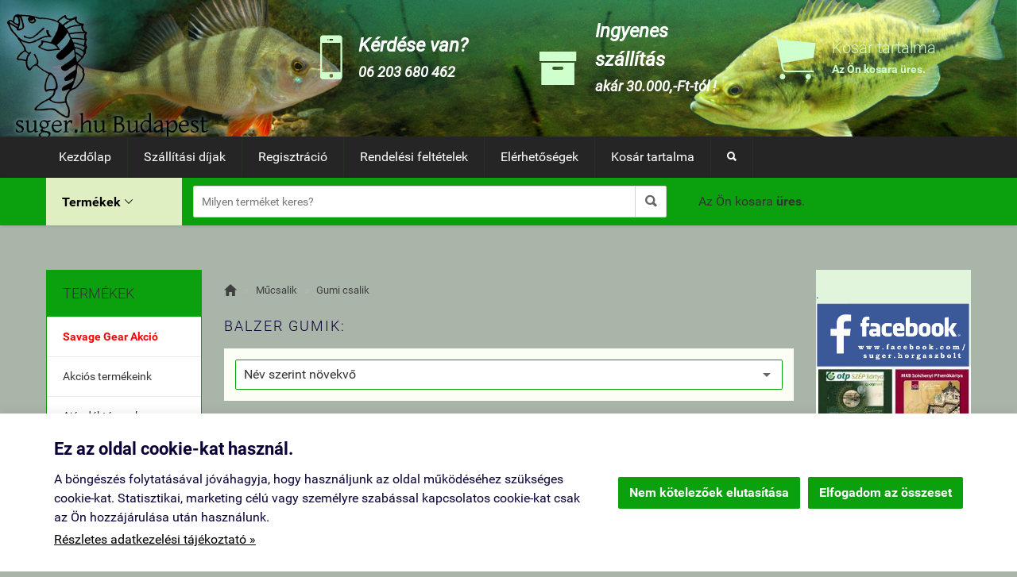

--- FILE ---
content_type: text/html; charset=UTF-8
request_url: https://suger.hu/kategoria/balzer_gumik.html
body_size: 38483
content:
<!doctype html><html lang="hu"><head><meta charset="utf-8"><meta name="viewport" content="width=device-width, initial-scale=1.0"><meta http-equiv="X-UA-Compatible" content="IE=Edge"><title>Balzer gumik - suger.hu</title><meta name="description" content=""><meta name="keywords" content=""><meta name="robots" content="index, follow, all"><link rel="canonical" href="https://suger.hu/kategoria/balzer_gumik.html?mind"><style>@charset "UTF-8";@font-face{font-family:"Ionicons";src:url("/fonts/ionicons.eot");src:url("/fonts/ionicons.eot#iefix") format("embedded-opentype"),url("/fonts/ionicons.ttf") format("truetype"),url("/fonts/ionicons.woff") format("woff"),url("/fonts/ionicons.svg#Ionicons") format("svg");font-weight:normal;font-style:normal}@font-face{font-family:'Roboto';font-style:normal;font-weight:300;src:url('/fonts/roboto-v15-latin_latin-ext-300.eot'); src:local('Roboto Light'), local('Roboto-Light'), url('/fonts/roboto-v15-latin_latin-ext-300.eot?#iefix') format('embedded-opentype'),url('/fonts/roboto-v15-latin_latin-ext-300.woff2') format('woff2'),url('/fonts/roboto-v15-latin_latin-ext-300.woff') format('woff'),url('/fonts/roboto-v15-latin_latin-ext-300.ttf') format('truetype'),url('/fonts/roboto-v15-latin_latin-ext-300.svg#Roboto') format('svg'); }@font-face{font-family:'Roboto';font-style:normal;font-weight:400;src:url('/fonts/roboto-v15-latin_latin-ext-regular.eot'); src:local('Roboto'), local('Roboto-Regular'), url('/fonts/roboto-v15-latin_latin-ext-regular.eot?#iefix') format('embedded-opentype'),url('/fonts/roboto-v15-latin_latin-ext-regular.woff2') format('woff2'),url('/fonts/roboto-v15-latin_latin-ext-regular.woff') format('woff'),url('/fonts/roboto-v15-latin_latin-ext-regular.ttf') format('truetype'),url('/fonts/roboto-v15-latin_latin-ext-regular.svg#Roboto') format('svg'); }@font-face{font-family:'Roboto';font-style:italic;font-weight:400;src:url('/fonts/roboto-v15-latin_latin-ext-italic.eot'); src:local('Roboto Italic'), local('Roboto-Italic'), url('/fonts/roboto-v15-latin_latin-ext-italic.eot?#iefix') format('embedded-opentype'),url('/fonts/roboto-v15-latin_latin-ext-italic.woff2') format('woff2'),url('/fonts/roboto-v15-latin_latin-ext-italic.woff') format('woff'),url('/fonts/roboto-v15-latin_latin-ext-italic.ttf') format('truetype'),url('/fonts/roboto-v15-latin_latin-ext-italic.svg#Roboto') format('svg'); }@font-face{font-family:'Roboto';font-style:normal;font-weight:500;src:url('/fonts/roboto-v15-latin_latin-ext-500.eot'); src:local('Roboto Medium'), local('Roboto-Medium'), url('/fonts/roboto-v15-latin_latin-ext-500.eot?#iefix') format('embedded-opentype'),url('/fonts/roboto-v15-latin_latin-ext-500.woff2') format('woff2'),url('/fonts/roboto-v15-latin_latin-ext-500.woff') format('woff'),url('/fonts/roboto-v15-latin_latin-ext-500.ttf') format('truetype'),url('/fonts/roboto-v15-latin_latin-ext-500.svg#Roboto') format('svg'); }@font-face{font-family:'Roboto';font-style:normal;font-weight:700;src:url('/fonts/roboto-v15-latin_latin-ext-700.eot'); src:local('Roboto Bold'), local('Roboto-Bold'), url('/fonts/roboto-v15-latin_latin-ext-700.eot?#iefix') format('embedded-opentype'),url('/fonts/roboto-v15-latin_latin-ext-700.woff2') format('woff2'),url('/fonts/roboto-v15-latin_latin-ext-700.woff') format('woff'),url('/fonts/roboto-v15-latin_latin-ext-700.ttf') format('truetype'),url('/fonts/roboto-v15-latin_latin-ext-700.svg#Roboto') format('svg'); }html{font-family:sans-serif; -ms-text-size-adjust:100%; -webkit-text-size-adjust:100%; }body{margin:0;}article,aside,details,figcaption,figure,footer,header,hgroup,main,menu,nav,section,summary{display:block;}audio,canvas,progress,video{display:inline-block; vertical-align:baseline; }audio:not([controls]){display:none;height:0;}[hidden],template{display:none;}a{background-color:transparent;}a:active,a:hover{outline:0;}abbr[title]{border-bottom:1px dotted;}b,strong{font-weight:bold;}dfn{font-style:italic;}h1{font-size:2em;margin:0.67em 0;}mark{background:#ff0;color:#000;}small{font-size:80%;}sub,sup{font-size:75%;line-height:0;position:relative;vertical-align:baseline;}sup{top:-0.5em;}sub{bottom:-0.25em;}img{border:0;}svg:not(:root){overflow:hidden;}figure{margin:1em 40px;}hr{-moz-box-sizing:content-box;box-sizing:content-box;height:0;}pre{overflow:auto;}code,kbd,pre,samp{font-family:monospace, monospace;font-size:1em;}button,input,optgroup,select,textarea{color:inherit; font:inherit; margin:0; }button{overflow:visible;}button,select{text-transform:none;}button,html input[type="button"], input[type="reset"],input[type="submit"]{-webkit-appearance:button; cursor:pointer; }button[disabled],html input[disabled]{cursor:default;}button::-moz-focus-inner,input::-moz-focus-inner{border:0;padding:0;}input{line-height:normal;}input[type="checkbox"],input[type="radio"]{box-sizing:border-box; padding:0; }input[type="number"]::-webkit-inner-spin-button,input[type="number"]::-webkit-outer-spin-button{height:auto;}input[type="search"]{-webkit-appearance:textfield; -moz-box-sizing:content-box;-webkit-box-sizing:content-box; box-sizing:content-box;}input[type="search"]::-webkit-search-cancel-button,input[type="search"]::-webkit-search-decoration{-webkit-appearance:none;}fieldset{border:1px solid #c0c0c0;margin:0 2px;padding:0.35em 0.625em 0.75em;}legend{border:0; padding:0; }textarea{overflow:auto;}optgroup{font-weight:bold;}table{border-collapse:collapse;border-spacing:0;}td,th{padding:0;}.row{margin-left:-14px;margin-right:-14px;*zoom:1;}.row:before,.row:after{display:table;content:" ";}.row:after{clear:both;}.column-small-1,.column-small-2,.column-small-3,.column-small-4,.column-small-5,.column-small-6,.column-small-7,.column-small-8,.column-small-9,.column-small-10,.column-small-11,.column-small-12{float:left;padding:14px;min-height:1px;-moz-box-sizing:border-box;box-sizing:border-box;}.column-small-1{width:8.333333%;}.column-small-offset-1{margin-left:8.333333%;}.column-small-2{width:16.666667%;}.column-small-offset-2{margin-left:16.666667%;}.column-small-3{width:25%;}.column-small-offset-3{margin-left:25%;}.column-small-4{width:33.333333%;}.column-small-offset-4{margin-left:33.333333%;}.column-small-5{width:41.666667%;}.column-small-offset-5{margin-left:41.666667%;}.column-small-6{width:50%;}.column-small-offset-6{margin-left:50%;}.column-small-7{width:58.333333%;}.column-small-offset-7{margin-left:58.333333%;}.column-small-8{width:66.666667%;}.column-small-offset-8{margin-left:66.666667%;}.column-small-9{width:75%;}.column-small-offset-9{margin-left:75%;}.column-small-10{width:83.333333%;}.column-small-offset-10{margin-left:83.333333%;}.column-small-11{width:91.666667%;}.column-small-offset-11{margin-left:91.666667%;}.column-small-12{width:100%;}.column-small-offset-12{margin-left:100%;}.column-1,.column-2,.column-3,.column-4,.column-5,.column-6,.column-7,.column-8,.column-9,.column-10,.column-11,.column-12{padding:14px;}.column-large-1,.column-large-2,.column-large-3,.column-large-4,.column-large-5,.column-large-6,.column-large-7,.column-large-8,.column-large-9,.column-large-10,.column-large-11,.column-large-12{padding:14px;}@media (min-width:769px){.column-small-offset-1,.column-small-offset-2,.column-small-offset-3,.column-small-offset-4,.column-small-offset-5,.column-small-offset-6,.column-small-offset-7,.column-small-offset-8,.column-small-offset-9,.column-small-offset-10,.column-small-offset-11,.column-small-offset-12{margin:0;}.column-1,.column-2,.column-3,.column-4,.column-5,.column-6,.column-7,.column-8,.column-9,.column-10,.column-11,.column-12{float:left;min-height:1px;-moz-box-sizing:border-box;box-sizing:border-box;}.column-1{width:8.333333%;}.column-offset-1{margin-left:8.333333%;}.row .column-1 .column-1{width:100%;}.row .column-1 .column-offset-1{margin-left:100%;}.row .column-1 .column-2{width:200%;}.row .column-1 .column-offset-2{margin-left:200%;}.row .column-1 .column-3{width:300%;}.row .column-1 .column-offset-3{margin-left:300%;}.row .column-1 .column-4{width:400%;}.row .column-1 .column-offset-4{margin-left:400%;}.row .column-1 .column-5{width:500%;}.row .column-1 .column-offset-5{margin-left:500%;}.row .column-1 .column-6{width:600%;}.row .column-1 .column-offset-6{margin-left:600%;}.row .column-1 .column-7{width:700%;}.row .column-1 .column-offset-7{margin-left:700%;}.row .column-1 .column-8{width:800%;}.row .column-1 .column-offset-8{margin-left:800%;}.row .column-1 .column-9{width:900%;}.row .column-1 .column-offset-9{margin-left:900%;}.row .column-1 .column-10{width:1000%;}.row .column-1 .column-offset-10{margin-left:1000%;}.row .column-1 .column-11{width:1100%;}.row .column-1 .column-offset-11{margin-left:1100%;}.row .column-1 .column-12{width:1200%;}.row .column-1 .column-offset-12{margin-left:1200%;}.column-2{width:16.666667%;}.column-offset-2{margin-left:16.666667%;}.row .column-2 .column-1{width:50%;}.row .column-2 .column-offset-1{margin-left:50%;}.row .column-2 .column-2{width:100%;}.row .column-2 .column-offset-2{margin-left:100%;}.row .column-2 .column-3{width:150%;}.row .column-2 .column-offset-3{margin-left:150%;}.row .column-2 .column-4{width:200%;}.row .column-2 .column-offset-4{margin-left:200%;}.row .column-2 .column-5{width:250%;}.row .column-2 .column-offset-5{margin-left:250%;}.row .column-2 .column-6{width:300%;}.row .column-2 .column-offset-6{margin-left:300%;}.row .column-2 .column-7{width:350%;}.row .column-2 .column-offset-7{margin-left:350%;}.row .column-2 .column-8{width:400%;}.row .column-2 .column-offset-8{margin-left:400%;}.row .column-2 .column-9{width:450%;}.row .column-2 .column-offset-9{margin-left:450%;}.row .column-2 .column-10{width:500%;}.row .column-2 .column-offset-10{margin-left:500%;}.row .column-2 .column-11{width:550%;}.row .column-2 .column-offset-11{margin-left:550%;}.row .column-2 .column-12{width:600%;}.row .column-2 .column-offset-12{margin-left:600%;}.column-3{width:25%;}.column-offset-3{margin-left:25%;}.row .column-3 .column-1{width:33.333333%;}.row .column-3 .column-offset-1{margin-left:33.333333%;}.row .column-3 .column-2{width:66.666667%;}.row .column-3 .column-offset-2{margin-left:66.666667%;}.row .column-3 .column-3{width:100%;}.row .column-3 .column-offset-3{margin-left:100%;}.row .column-3 .column-4{width:133.333333%;}.row .column-3 .column-offset-4{margin-left:133.333333%;}.row .column-3 .column-5{width:166.666667%;}.row .column-3 .column-offset-5{margin-left:166.666667%;}.row .column-3 .column-6{width:200%;}.row .column-3 .column-offset-6{margin-left:200%;}.row .column-3 .column-7{width:233.333333%;}.row .column-3 .column-offset-7{margin-left:233.333333%;}.row .column-3 .column-8{width:266.666667%;}.row .column-3 .column-offset-8{margin-left:266.666667%;}.row .column-3 .column-9{width:300%;}.row .column-3 .column-offset-9{margin-left:300%;}.row .column-3 .column-10{width:333.333333%;}.row .column-3 .column-offset-10{margin-left:333.333333%;}.row .column-3 .column-11{width:366.666667%;}.row .column-3 .column-offset-11{margin-left:366.666667%;}.row .column-3 .column-12{width:400%;}.row .column-3 .column-offset-12{margin-left:400%;}.column-4{width:33.333333%;}.column-offset-4{margin-left:33.333333%;}.row .column-4 .column-1{width:25%;}.row .column-4 .column-offset-1{margin-left:25%;}.row .column-4 .column-2{width:50%;}.row .column-4 .column-offset-2{margin-left:50%;}.row .column-4 .column-3{width:75%;}.row .column-4 .column-offset-3{margin-left:75%;}.row .column-4 .column-4{width:100%;}.row .column-4 .column-offset-4{margin-left:100%;}.row .column-4 .column-5{width:125%;}.row .column-4 .column-offset-5{margin-left:125%;}.row .column-4 .column-6{width:150%;}.row .column-4 .column-offset-6{margin-left:150%;}.row .column-4 .column-7{width:175%;}.row .column-4 .column-offset-7{margin-left:175%;}.row .column-4 .column-8{width:200%;}.row .column-4 .column-offset-8{margin-left:200%;}.row .column-4 .column-9{width:225%;}.row .column-4 .column-offset-9{margin-left:225%;}.row .column-4 .column-10{width:250%;}.row .column-4 .column-offset-10{margin-left:250%;}.row .column-4 .column-11{width:275%;}.row .column-4 .column-offset-11{margin-left:275%;}.row .column-4 .column-12{width:300%;}.row .column-4 .column-offset-12{margin-left:300%;}.column-5{width:41.666667%;}.column-offset-5{margin-left:41.666667%;}.row .column-5 .column-1{width:20%;}.row .column-5 .column-offset-1{margin-left:20%;}.row .column-5 .column-2{width:40%;}.row .column-5 .column-offset-2{margin-left:40%;}.row .column-5 .column-3{width:60%;}.row .column-5 .column-offset-3{margin-left:60%;}.row .column-5 .column-4{width:80%;}.row .column-5 .column-offset-4{margin-left:80%;}.row .column-5 .column-5{width:100%;}.row .column-5 .column-offset-5{margin-left:100%;}.row .column-5 .column-6{width:120%;}.row .column-5 .column-offset-6{margin-left:120%;}.row .column-5 .column-7{width:140%;}.row .column-5 .column-offset-7{margin-left:140%;}.row .column-5 .column-8{width:160%;}.row .column-5 .column-offset-8{margin-left:160%;}.row .column-5 .column-9{width:180%;}.row .column-5 .column-offset-9{margin-left:180%;}.row .column-5 .column-10{width:200%;}.row .column-5 .column-offset-10{margin-left:200%;}.row .column-5 .column-11{width:220%;}.row .column-5 .column-offset-11{margin-left:220%;}.row .column-5 .column-12{width:240%;}.row .column-5 .column-offset-12{margin-left:240%;}.column-6{width:50%;}.column-offset-6{margin-left:50%;}.row .column-6 .column-1{width:16.666667%;}.row .column-6 .column-offset-1{margin-left:16.666667%;}.row .column-6 .column-2{width:33.333333%;}.row .column-6 .column-offset-2{margin-left:33.333333%;}.row .column-6 .column-3{width:50%;}.row .column-6 .column-offset-3{margin-left:50%;}.row .column-6 .column-4{width:66.666667%;}.row .column-6 .column-offset-4{margin-left:66.666667%;}.row .column-6 .column-5{width:83.333333%;}.row .column-6 .column-offset-5{margin-left:83.333333%;}.row .column-6 .column-6{width:100%;}.row .column-6 .column-offset-6{margin-left:100%;}.row .column-6 .column-7{width:116.666667%;}.row .column-6 .column-offset-7{margin-left:116.666667%;}.row .column-6 .column-8{width:133.333333%;}.row .column-6 .column-offset-8{margin-left:133.333333%;}.row .column-6 .column-9{width:150%;}.row .column-6 .column-offset-9{margin-left:150%;}.row .column-6 .column-10{width:166.666667%;}.row .column-6 .column-offset-10{margin-left:166.666667%;}.row .column-6 .column-11{width:183.333333%;}.row .column-6 .column-offset-11{margin-left:183.333333%;}.row .column-6 .column-12{width:200%;}.row .column-6 .column-offset-12{margin-left:200%;}.column-7{width:58.333333%;}.column-offset-7{margin-left:58.333333%;}.row .column-7 .column-1{width:14.285714%;}.row .column-7 .column-offset-1{margin-left:14.285714%;}.row .column-7 .column-2{width:28.571429%;}.row .column-7 .column-offset-2{margin-left:28.571429%;}.row .column-7 .column-3{width:42.857143%;}.row .column-7 .column-offset-3{margin-left:42.857143%;}.row .column-7 .column-4{width:57.142857%;}.row .column-7 .column-offset-4{margin-left:57.142857%;}.row .column-7 .column-5{width:71.428571%;}.row .column-7 .column-offset-5{margin-left:71.428571%;}.row .column-7 .column-6{width:85.714286%;}.row .column-7 .column-offset-6{margin-left:85.714286%;}.row .column-7 .column-7{width:100%;}.row .column-7 .column-offset-7{margin-left:100%;}.row .column-7 .column-8{width:114.285714%;}.row .column-7 .column-offset-8{margin-left:114.285714%;}.row .column-7 .column-9{width:128.571429%;}.row .column-7 .column-offset-9{margin-left:128.571429%;}.row .column-7 .column-10{width:142.857143%;}.row .column-7 .column-offset-10{margin-left:142.857143%;}.row .column-7 .column-11{width:157.142857%;}.row .column-7 .column-offset-11{margin-left:157.142857%;}.row .column-7 .column-12{width:171.428571%;}.row .column-7 .column-offset-12{margin-left:171.428571%;}.column-8{width:66.666667%;}.column-offset-8{margin-left:66.666667%;}.row .column-8 .column-1{width:12.5%;}.row .column-8 .column-offset-1{margin-left:12.5%;}.row .column-8 .column-2{width:25%;}.row .column-8 .column-offset-2{margin-left:25%;}.row .column-8 .column-3{width:37.5%;}.row .column-8 .column-offset-3{margin-left:37.5%;}.row .column-8 .column-4{width:50%;}.row .column-8 .column-offset-4{margin-left:50%;}.row .column-8 .column-5{width:62.5%;}.row .column-8 .column-offset-5{margin-left:62.5%;}.row .column-8 .column-6{width:75%;}.row .column-8 .column-offset-6{margin-left:75%;}.row .column-8 .column-7{width:87.5%;}.row .column-8 .column-offset-7{margin-left:87.5%;}.row .column-8 .column-8{width:100%;}.row .column-8 .column-offset-8{margin-left:100%;}.row .column-8 .column-9{width:112.5%;}.row .column-8 .column-offset-9{margin-left:112.5%;}.row .column-8 .column-10{width:125%;}.row .column-8 .column-offset-10{margin-left:125%;}.row .column-8 .column-11{width:137.5%;}.row .column-8 .column-offset-11{margin-left:137.5%;}.row .column-8 .column-12{width:150%;}.row .column-8 .column-offset-12{margin-left:150%;}.column-9{width:75%;}.column-offset-9{margin-left:75%;}.row .column-9 .column-1{width:11.111111%;}.row .column-9 .column-offset-1{margin-left:11.111111%;}.row .column-9 .column-2{width:22.222222%;}.row .column-9 .column-offset-2{margin-left:22.222222%;}.row .column-9 .column-3{width:33.333333%;}.row .column-9 .column-offset-3{margin-left:33.333333%;}.row .column-9 .column-4{width:44.444444%;}.row .column-9 .column-offset-4{margin-left:44.444444%;}.row .column-9 .column-5{width:55.555556%;}.row .column-9 .column-offset-5{margin-left:55.555556%;}.row .column-9 .column-6{width:66.666667%;}.row .column-9 .column-offset-6{margin-left:66.666667%;}.row .column-9 .column-7{width:77.777778%;}.row .column-9 .column-offset-7{margin-left:77.777778%;}.row .column-9 .column-8{width:88.888889%;}.row .column-9 .column-offset-8{margin-left:88.888889%;}.row .column-9 .column-9{width:100%;}.row .column-9 .column-offset-9{margin-left:100%;}.row .column-9 .column-10{width:111.111111%;}.row .column-9 .column-offset-10{margin-left:111.111111%;}.row .column-9 .column-11{width:122.222222%;}.row .column-9 .column-offset-11{margin-left:122.222222%;}.row .column-9 .column-12{width:133.333333%;}.row .column-9 .column-offset-12{margin-left:133.333333%;}.column-10{width:83.333333%;}.column-offset-10{margin-left:83.333333%;}.row .column-10 .column-1{width:10%;}.row .column-10 .column-offset-1{margin-left:10%;}.row .column-10 .column-2{width:20%;}.row .column-10 .column-offset-2{margin-left:20%;}.row .column-10 .column-3{width:30%;}.row .column-10 .column-offset-3{margin-left:30%;}.row .column-10 .column-4{width:40%;}.row .column-10 .column-offset-4{margin-left:40%;}.row .column-10 .column-5{width:50%;}.row .column-10 .column-offset-5{margin-left:50%;}.row .column-10 .column-6{width:60%;}.row .column-10 .column-offset-6{margin-left:60%;}.row .column-10 .column-7{width:70%;}.row .column-10 .column-offset-7{margin-left:70%;}.row .column-10 .column-8{width:80%;}.row .column-10 .column-offset-8{margin-left:80%;}.row .column-10 .column-9{width:90%;}.row .column-10 .column-offset-9{margin-left:90%;}.row .column-10 .column-10{width:100%;}.row .column-10 .column-offset-10{margin-left:100%;}.row .column-10 .column-11{width:110%;}.row .column-10 .column-offset-11{margin-left:110%;}.row .column-10 .column-12{width:120%;}.row .column-10 .column-offset-12{margin-left:120%;}.column-11{width:91.666667%;}.column-offset-11{margin-left:91.666667%;}.row .column-11 .column-1{width:9.090909%;}.row .column-11 .column-offset-1{margin-left:9.090909%;}.row .column-11 .column-2{width:18.181818%;}.row .column-11 .column-offset-2{margin-left:18.181818%;}.row .column-11 .column-3{width:27.272727%;}.row .column-11 .column-offset-3{margin-left:27.272727%;}.row .column-11 .column-4{width:36.363636%;}.row .column-11 .column-offset-4{margin-left:36.363636%;}.row .column-11 .column-5{width:45.454545%;}.row .column-11 .column-offset-5{margin-left:45.454545%;}.row .column-11 .column-6{width:54.545455%;}.row .column-11 .column-offset-6{margin-left:54.545455%;}.row .column-11 .column-7{width:63.636364%;}.row .column-11 .column-offset-7{margin-left:63.636364%;}.row .column-11 .column-8{width:72.727273%;}.row .column-11 .column-offset-8{margin-left:72.727273%;}.row .column-11 .column-9{width:81.818182%;}.row .column-11 .column-offset-9{margin-left:81.818182%;}.row .column-11 .column-10{width:90.909091%;}.row .column-11 .column-offset-10{margin-left:90.909091%;}.row .column-11 .column-11{width:100%;}.row .column-11 .column-offset-11{margin-left:100%;}.row .column-11 .column-12{width:109.090909%;}.row .column-11 .column-offset-12{margin-left:109.090909%;}.column-12{width:100%;}.column-offset-12{margin-left:100%;}.row .column-12 .column-1{width:8.333333%;}.row .column-12 .column-offset-1{margin-left:8.333333%;}.row .column-12 .column-2{width:16.666667%;}.row .column-12 .column-offset-2{margin-left:16.666667%;}.row .column-12 .column-3{width:25%;}.row .column-12 .column-offset-3{margin-left:25%;}.row .column-12 .column-4{width:33.333333%;}.row .column-12 .column-offset-4{margin-left:33.333333%;}.row .column-12 .column-5{width:41.666667%;}.row .column-12 .column-offset-5{margin-left:41.666667%;}.row .column-12 .column-6{width:50%;}.row .column-12 .column-offset-6{margin-left:50%;}.row .column-12 .column-7{width:58.333333%;}.row .column-12 .column-offset-7{margin-left:58.333333%;}.row .column-12 .column-8{width:66.666667%;}.row .column-12 .column-offset-8{margin-left:66.666667%;}.row .column-12 .column-9{width:75%;}.row .column-12 .column-offset-9{margin-left:75%;}.row .column-12 .column-10{width:83.333333%;}.row .column-12 .column-offset-10{margin-left:83.333333%;}.row .column-12 .column-11{width:91.666667%;}.row .column-12 .column-offset-11{margin-left:91.666667%;}.row .column-12 .column-12{width:100%;}.row .column-12 .column-offset-12{margin-left:100%;}}@media (min-width:1200px){.column-large-1,.column-large-2,.column-large-3,.column-large-4,.column-large-5,.column-large-6,.column-large-7,.column-large-8,.column-large-9,.column-large-10,.column-large-11,.column-large-12{float:left;min-height:1px;-moz-box-sizing:border-box;box-sizing:border-box;}.column-large-1{width:8.333333%;}.column-large-offset-1{margin-left:8.333333%;}.column-large-2{width:16.666667%;}.column-large-offset-2{margin-left:16.666667%;}.column-large-3{width:25%;}.column-large-offset-3{margin-left:25%;}.column-large-4{width:33.333333%;}.column-large-offset-4{margin-left:33.333333%;}.column-large-5{width:41.666667%;}.column-large-offset-5{margin-left:41.666667%;}.column-large-6{width:50%;}.column-large-offset-6{margin-left:50%;}.column-large-7{width:58.333333%;}.column-large-offset-7{margin-left:58.333333%;}.column-large-8{width:66.666667%;}.column-large-offset-8{margin-left:66.666667%;}.column-large-9{width:75%;}.column-large-offset-9{margin-left:75%;}.column-large-10{width:83.333333%;}.column-large-offset-10{margin-left:83.333333%;}.column-large-11{width:91.666667%;}.column-large-offset-11{margin-left:91.666667%;}.column-large-12{width:100%;}.column-large-offset-12{margin-left:100%;}}.column16-small-1,.column16-small-2,.column16-small-3,.column16-small-4,.column16-small-5,.column16-small-6,.column16-small-7,.column16-small-8,.column16-small-9,.column16-small-10,.column16-small-11,.column16-small-12,.column16-small-13,.column16-small-14,.column16-small-15,.column16-small-16{float:left;padding:14px;min-height:1px;-moz-box-sizing:border-box;box-sizing:border-box;}.column16-small-1{width:6.25%;}.column16-small-offset-1{margin-left:6.25%;}.column16-small-2{width:12.5%;}.column16-small-offset-2{margin-left:12.5%;}.column16-small-3{width:18.75%;}.column16-small-offset-3{margin-left:18.75%;}.column16-small-4{width:25%;}.column16-small-offset-4{margin-left:25%;}.column16-small-5{width:31.25%;}.column16-small-offset-5{margin-left:31.25%;}.column16-small-6{width:37.5%;}.column16-small-offset-6{margin-left:37.5%;}.column16-small-7{width:43.75%;}.column16-small-offset-7{margin-left:43.75%;}.column16-small-8{width:50%;}.column16-small-offset-8{margin-left:50%;}.column16-small-9{width:56.25%;}.column16-small-offset-9{margin-left:56.25%;}.column16-small-10{width:62.5%;}.column16-small-offset-10{margin-left:62.5%;}.column16-small-11{width:68.75%;}.column16-small-offset-11{margin-left:68.75%;}.column16-small-12{width:75%;}.column16-small-offset-12{margin-left:75%;}.column16-small-13{width:81.25%;}.column16-small-offset-13{margin-left:81.25%;}.column16-small-14{width:87.5%;}.column16-small-offset-14{margin-left:87.5%;}.column16-small-15{width:93.75%;}.column16-small-offset-15{margin-left:93.75%;}.column16-small-16{width:100%;}.column16-small-offset-16{margin-left:100%;}.column16-1,.column16-2,.column16-3,.column16-4,.column16-5,.column16-6,.column16-7,.column16-8,.column16-9,.column16-10,.column16-11,.column16-12,.column16-13,.column16-14,.column16-15,.column16-16{padding:14px;}@media (min-width:769px){.column16-small-offset-1,.column16-small-offset-2,.column16-small-offset-3,.column16-small-offset-4,.column16-small-offset-5,.column16-small-offset-6,.column16-small-offset-7,.column16-small-offset-8,.column16-small-offset-9,.column16-small-offset-10,.column16-small-offset-11,.column16-small-offset-12,.column16-small-offset-13,.column16-small-offset-14,.column16-small-offset-15,.column16-small-offset-16{margin:0;}.column16-1,.column16-2,.column16-3,.column16-4,.column16-5,.column16-6,.column16-7,.column16-8,.column16-9,.column16-10,.column16-11,.column16-12,.column16-13,.column16-14,.column16-15,.column16-16{float:left;min-height:1px;-moz-box-sizing:border-box;box-sizing:border-box;}.column16-1{width:6.25%;}.column16-offset-1{margin-left:6.25%;}.row .column16-1 .column16-1{width:100%;}.row .column16-1 .column16-offset-1{margin-left:100%;}.row .column16-1 .column16-2{width:200%;}.row .column16-1 .column16-offset-2{margin-left:200%;}.row .column16-1 .column16-3{width:300%;}.row .column16-1 .column16-offset-3{margin-left:300%;}.row .column16-1 .column16-4{width:400%;}.row .column16-1 .column16-offset-4{margin-left:400%;}.row .column16-1 .column16-5{width:500%;}.row .column16-1 .column16-offset-5{margin-left:500%;}.row .column16-1 .column16-6{width:600%;}.row .column16-1 .column16-offset-6{margin-left:600%;}.row .column16-1 .column16-7{width:700%;}.row .column16-1 .column16-offset-7{margin-left:700%;}.row .column16-1 .column16-8{width:800%;}.row .column16-1 .column16-offset-8{margin-left:800%;}.row .column16-1 .column16-9{width:900%;}.row .column16-1 .column16-offset-9{margin-left:900%;}.row .column16-1 .column16-10{width:1000%;}.row .column16-1 .column16-offset-10{margin-left:1000%;}.row .column16-1 .column16-11{width:1100%;}.row .column16-1 .column16-offset-11{margin-left:1100%;}.row .column16-1 .column16-12{width:1200%;}.row .column16-1 .column16-offset-12{margin-left:1200%;}.row .column16-1 .column16-13{width:1300%;}.row .column16-1 .column16-offset-13{margin-left:1300%;}.row .column16-1 .column16-14{width:1400%;}.row .column16-1 .column16-offset-14{margin-left:1400%;}.row .column16-1 .column16-15{width:1500%;}.row .column16-1 .column16-offset-15{margin-left:1500%;}.row .column16-1 .column16-16{width:1600%;}.row .column16-1 .column16-offset-16{margin-left:1600%;}.column16-2{width:12.5%;}.column16-offset-2{margin-left:12.5%;}.row .column16-2 .column16-1{width:50%;}.row .column16-2 .column16-offset-1{margin-left:50%;}.row .column16-2 .column16-2{width:100%;}.row .column16-2 .column16-offset-2{margin-left:100%;}.row .column16-2 .column16-3{width:150%;}.row .column16-2 .column16-offset-3{margin-left:150%;}.row .column16-2 .column16-4{width:200%;}.row .column16-2 .column16-offset-4{margin-left:200%;}.row .column16-2 .column16-5{width:250%;}.row .column16-2 .column16-offset-5{margin-left:250%;}.row .column16-2 .column16-6{width:300%;}.row .column16-2 .column16-offset-6{margin-left:300%;}.row .column16-2 .column16-7{width:350%;}.row .column16-2 .column16-offset-7{margin-left:350%;}.row .column16-2 .column16-8{width:400%;}.row .column16-2 .column16-offset-8{margin-left:400%;}.row .column16-2 .column16-9{width:450%;}.row .column16-2 .column16-offset-9{margin-left:450%;}.row .column16-2 .column16-10{width:500%;}.row .column16-2 .column16-offset-10{margin-left:500%;}.row .column16-2 .column16-11{width:550%;}.row .column16-2 .column16-offset-11{margin-left:550%;}.row .column16-2 .column16-12{width:600%;}.row .column16-2 .column16-offset-12{margin-left:600%;}.row .column16-2 .column16-13{width:650%;}.row .column16-2 .column16-offset-13{margin-left:650%;}.row .column16-2 .column16-14{width:700%;}.row .column16-2 .column16-offset-14{margin-left:700%;}.row .column16-2 .column16-15{width:750%;}.row .column16-2 .column16-offset-15{margin-left:750%;}.row .column16-2 .column16-16{width:800%;}.row .column16-2 .column16-offset-16{margin-left:800%;}.column16-3{width:18.75%;}.column16-offset-3{margin-left:18.75%;}.row .column16-3 .column16-1{width:33.333333%;}.row .column16-3 .column16-offset-1{margin-left:33.333333%;}.row .column16-3 .column16-2{width:66.666667%;}.row .column16-3 .column16-offset-2{margin-left:66.666667%;}.row .column16-3 .column16-3{width:100%;}.row .column16-3 .column16-offset-3{margin-left:100%;}.row .column16-3 .column16-4{width:133.333333%;}.row .column16-3 .column16-offset-4{margin-left:133.333333%;}.row .column16-3 .column16-5{width:166.666667%;}.row .column16-3 .column16-offset-5{margin-left:166.666667%;}.row .column16-3 .column16-6{width:200%;}.row .column16-3 .column16-offset-6{margin-left:200%;}.row .column16-3 .column16-7{width:233.333333%;}.row .column16-3 .column16-offset-7{margin-left:233.333333%;}.row .column16-3 .column16-8{width:266.666667%;}.row .column16-3 .column16-offset-8{margin-left:266.666667%;}.row .column16-3 .column16-9{width:300%;}.row .column16-3 .column16-offset-9{margin-left:300%;}.row .column16-3 .column16-10{width:333.333333%;}.row .column16-3 .column16-offset-10{margin-left:333.333333%;}.row .column16-3 .column16-11{width:366.666667%;}.row .column16-3 .column16-offset-11{margin-left:366.666667%;}.row .column16-3 .column16-12{width:400%;}.row .column16-3 .column16-offset-12{margin-left:400%;}.row .column16-3 .column16-13{width:433.333333%;}.row .column16-3 .column16-offset-13{margin-left:433.333333%;}.row .column16-3 .column16-14{width:466.666667%;}.row .column16-3 .column16-offset-14{margin-left:466.666667%;}.row .column16-3 .column16-15{width:500%;}.row .column16-3 .column16-offset-15{margin-left:500%;}.row .column16-3 .column16-16{width:533.333333%;}.row .column16-3 .column16-offset-16{margin-left:533.333333%;}.column16-4{width:25%;}.column16-offset-4{margin-left:25%;}.row .column16-4 .column16-1{width:25%;}.row .column16-4 .column16-offset-1{margin-left:25%;}.row .column16-4 .column16-2{width:50%;}.row .column16-4 .column16-offset-2{margin-left:50%;}.row .column16-4 .column16-3{width:75%;}.row .column16-4 .column16-offset-3{margin-left:75%;}.row .column16-4 .column16-4{width:100%;}.row .column16-4 .column16-offset-4{margin-left:100%;}.row .column16-4 .column16-5{width:125%;}.row .column16-4 .column16-offset-5{margin-left:125%;}.row .column16-4 .column16-6{width:150%;}.row .column16-4 .column16-offset-6{margin-left:150%;}.row .column16-4 .column16-7{width:175%;}.row .column16-4 .column16-offset-7{margin-left:175%;}.row .column16-4 .column16-8{width:200%;}.row .column16-4 .column16-offset-8{margin-left:200%;}.row .column16-4 .column16-9{width:225%;}.row .column16-4 .column16-offset-9{margin-left:225%;}.row .column16-4 .column16-10{width:250%;}.row .column16-4 .column16-offset-10{margin-left:250%;}.row .column16-4 .column16-11{width:275%;}.row .column16-4 .column16-offset-11{margin-left:275%;}.row .column16-4 .column16-12{width:300%;}.row .column16-4 .column16-offset-12{margin-left:300%;}.row .column16-4 .column16-13{width:325%;}.row .column16-4 .column16-offset-13{margin-left:325%;}.row .column16-4 .column16-14{width:350%;}.row .column16-4 .column16-offset-14{margin-left:350%;}.row .column16-4 .column16-15{width:375%;}.row .column16-4 .column16-offset-15{margin-left:375%;}.row .column16-4 .column16-16{width:400%;}.row .column16-4 .column16-offset-16{margin-left:400%;}.column16-5{width:31.25%;}.column16-offset-5{margin-left:31.25%;}.row .column16-5 .column16-1{width:20%;}.row .column16-5 .column16-offset-1{margin-left:20%;}.row .column16-5 .column16-2{width:40%;}.row .column16-5 .column16-offset-2{margin-left:40%;}.row .column16-5 .column16-3{width:60%;}.row .column16-5 .column16-offset-3{margin-left:60%;}.row .column16-5 .column16-4{width:80%;}.row .column16-5 .column16-offset-4{margin-left:80%;}.row .column16-5 .column16-5{width:100%;}.row .column16-5 .column16-offset-5{margin-left:100%;}.row .column16-5 .column16-6{width:120%;}.row .column16-5 .column16-offset-6{margin-left:120%;}.row .column16-5 .column16-7{width:140%;}.row .column16-5 .column16-offset-7{margin-left:140%;}.row .column16-5 .column16-8{width:160%;}.row .column16-5 .column16-offset-8{margin-left:160%;}.row .column16-5 .column16-9{width:180%;}.row .column16-5 .column16-offset-9{margin-left:180%;}.row .column16-5 .column16-10{width:200%;}.row .column16-5 .column16-offset-10{margin-left:200%;}.row .column16-5 .column16-11{width:220%;}.row .column16-5 .column16-offset-11{margin-left:220%;}.row .column16-5 .column16-12{width:240%;}.row .column16-5 .column16-offset-12{margin-left:240%;}.row .column16-5 .column16-13{width:260%;}.row .column16-5 .column16-offset-13{margin-left:260%;}.row .column16-5 .column16-14{width:280%;}.row .column16-5 .column16-offset-14{margin-left:280%;}.row .column16-5 .column16-15{width:300%;}.row .column16-5 .column16-offset-15{margin-left:300%;}.row .column16-5 .column16-16{width:320%;}.row .column16-5 .column16-offset-16{margin-left:320%;}.column16-6{width:37.5%;}.column16-offset-6{margin-left:37.5%;}.row .column16-6 .column16-1{width:16.666667%;}.row .column16-6 .column16-offset-1{margin-left:16.666667%;}.row .column16-6 .column16-2{width:33.333333%;}.row .column16-6 .column16-offset-2{margin-left:33.333333%;}.row .column16-6 .column16-3{width:50%;}.row .column16-6 .column16-offset-3{margin-left:50%;}.row .column16-6 .column16-4{width:66.666667%;}.row .column16-6 .column16-offset-4{margin-left:66.666667%;}.row .column16-6 .column16-5{width:83.333333%;}.row .column16-6 .column16-offset-5{margin-left:83.333333%;}.row .column16-6 .column16-6{width:100%;}.row .column16-6 .column16-offset-6{margin-left:100%;}.row .column16-6 .column16-7{width:116.666667%;}.row .column16-6 .column16-offset-7{margin-left:116.666667%;}.row .column16-6 .column16-8{width:133.333333%;}.row .column16-6 .column16-offset-8{margin-left:133.333333%;}.row .column16-6 .column16-9{width:150%;}.row .column16-6 .column16-offset-9{margin-left:150%;}.row .column16-6 .column16-10{width:166.666667%;}.row .column16-6 .column16-offset-10{margin-left:166.666667%;}.row .column16-6 .column16-11{width:183.333333%;}.row .column16-6 .column16-offset-11{margin-left:183.333333%;}.row .column16-6 .column16-12{width:200%;}.row .column16-6 .column16-offset-12{margin-left:200%;}.row .column16-6 .column16-13{width:216.666667%;}.row .column16-6 .column16-offset-13{margin-left:216.666667%;}.row .column16-6 .column16-14{width:233.333333%;}.row .column16-6 .column16-offset-14{margin-left:233.333333%;}.row .column16-6 .column16-15{width:250%;}.row .column16-6 .column16-offset-15{margin-left:250%;}.row .column16-6 .column16-16{width:266.666667%;}.row .column16-6 .column16-offset-16{margin-left:266.666667%;}.column16-7{width:43.75%;}.column16-offset-7{margin-left:43.75%;}.row .column16-7 .column16-1{width:14.285714%;}.row .column16-7 .column16-offset-1{margin-left:14.285714%;}.row .column16-7 .column16-2{width:28.571429%;}.row .column16-7 .column16-offset-2{margin-left:28.571429%;}.row .column16-7 .column16-3{width:42.857143%;}.row .column16-7 .column16-offset-3{margin-left:42.857143%;}.row .column16-7 .column16-4{width:57.142857%;}.row .column16-7 .column16-offset-4{margin-left:57.142857%;}.row .column16-7 .column16-5{width:71.428571%;}.row .column16-7 .column16-offset-5{margin-left:71.428571%;}.row .column16-7 .column16-6{width:85.714286%;}.row .column16-7 .column16-offset-6{margin-left:85.714286%;}.row .column16-7 .column16-7{width:100%;}.row .column16-7 .column16-offset-7{margin-left:100%;}.row .column16-7 .column16-8{width:114.285714%;}.row .column16-7 .column16-offset-8{margin-left:114.285714%;}.row .column16-7 .column16-9{width:128.571429%;}.row .column16-7 .column16-offset-9{margin-left:128.571429%;}.row .column16-7 .column16-10{width:142.857143%;}.row .column16-7 .column16-offset-10{margin-left:142.857143%;}.row .column16-7 .column16-11{width:157.142857%;}.row .column16-7 .column16-offset-11{margin-left:157.142857%;}.row .column16-7 .column16-12{width:171.428571%;}.row .column16-7 .column16-offset-12{margin-left:171.428571%;}.row .column16-7 .column16-13{width:185.714286%;}.row .column16-7 .column16-offset-13{margin-left:185.714286%;}.row .column16-7 .column16-14{width:200%;}.row .column16-7 .column16-offset-14{margin-left:200%;}.row .column16-7 .column16-15{width:214.285714%;}.row .column16-7 .column16-offset-15{margin-left:214.285714%;}.row .column16-7 .column16-16{width:228.571429%;}.row .column16-7 .column16-offset-16{margin-left:228.571429%;}.column16-8{width:50%;}.column16-offset-8{margin-left:50%;}.row .column16-8 .column16-1{width:12.5%;}.row .column16-8 .column16-offset-1{margin-left:12.5%;}.row .column16-8 .column16-2{width:25%;}.row .column16-8 .column16-offset-2{margin-left:25%;}.row .column16-8 .column16-3{width:37.5%;}.row .column16-8 .column16-offset-3{margin-left:37.5%;}.row .column16-8 .column16-4{width:50%;}.row .column16-8 .column16-offset-4{margin-left:50%;}.row .column16-8 .column16-5{width:62.5%;}.row .column16-8 .column16-offset-5{margin-left:62.5%;}.row .column16-8 .column16-6{width:75%;}.row .column16-8 .column16-offset-6{margin-left:75%;}.row .column16-8 .column16-7{width:87.5%;}.row .column16-8 .column16-offset-7{margin-left:87.5%;}.row .column16-8 .column16-8{width:100%;}.row .column16-8 .column16-offset-8{margin-left:100%;}.row .column16-8 .column16-9{width:112.5%;}.row .column16-8 .column16-offset-9{margin-left:112.5%;}.row .column16-8 .column16-10{width:125%;}.row .column16-8 .column16-offset-10{margin-left:125%;}.row .column16-8 .column16-11{width:137.5%;}.row .column16-8 .column16-offset-11{margin-left:137.5%;}.row .column16-8 .column16-12{width:150%;}.row .column16-8 .column16-offset-12{margin-left:150%;}.row .column16-8 .column16-13{width:162.5%;}.row .column16-8 .column16-offset-13{margin-left:162.5%;}.row .column16-8 .column16-14{width:175%;}.row .column16-8 .column16-offset-14{margin-left:175%;}.row .column16-8 .column16-15{width:187.5%;}.row .column16-8 .column16-offset-15{margin-left:187.5%;}.row .column16-8 .column16-16{width:200%;}.row .column16-8 .column16-offset-16{margin-left:200%;}.column16-9{width:56.25%;}.column16-offset-9{margin-left:56.25%;}.row .column16-9 .column16-1{width:11.111111%;}.row .column16-9 .column16-offset-1{margin-left:11.111111%;}.row .column16-9 .column16-2{width:22.222222%;}.row .column16-9 .column16-offset-2{margin-left:22.222222%;}.row .column16-9 .column16-3{width:33.333333%;}.row .column16-9 .column16-offset-3{margin-left:33.333333%;}.row .column16-9 .column16-4{width:44.444444%;}.row .column16-9 .column16-offset-4{margin-left:44.444444%;}.row .column16-9 .column16-5{width:55.555556%;}.row .column16-9 .column16-offset-5{margin-left:55.555556%;}.row .column16-9 .column16-6{width:66.666667%;}.row .column16-9 .column16-offset-6{margin-left:66.666667%;}.row .column16-9 .column16-7{width:77.777778%;}.row .column16-9 .column16-offset-7{margin-left:77.777778%;}.row .column16-9 .column16-8{width:88.888889%;}.row .column16-9 .column16-offset-8{margin-left:88.888889%;}.row .column16-9 .column16-9{width:100%;}.row .column16-9 .column16-offset-9{margin-left:100%;}.row .column16-9 .column16-10{width:111.111111%;}.row .column16-9 .column16-offset-10{margin-left:111.111111%;}.row .column16-9 .column16-11{width:122.222222%;}.row .column16-9 .column16-offset-11{margin-left:122.222222%;}.row .column16-9 .column16-12{width:133.333333%;}.row .column16-9 .column16-offset-12{margin-left:133.333333%;}.row .column16-9 .column16-13{width:144.444444%;}.row .column16-9 .column16-offset-13{margin-left:144.444444%;}.row .column16-9 .column16-14{width:155.555556%;}.row .column16-9 .column16-offset-14{margin-left:155.555556%;}.row .column16-9 .column16-15{width:166.666667%;}.row .column16-9 .column16-offset-15{margin-left:166.666667%;}.row .column16-9 .column16-16{width:177.777778%;}.row .column16-9 .column16-offset-16{margin-left:177.777778%;}.column16-10{width:62.5%;}.column16-offset-10{margin-left:62.5%;}.row .column16-10 .column16-1{width:10%;}.row .column16-10 .column16-offset-1{margin-left:10%;}.row .column16-10 .column16-2{width:20%;}.row .column16-10 .column16-offset-2{margin-left:20%;}.row .column16-10 .column16-3{width:30%;}.row .column16-10 .column16-offset-3{margin-left:30%;}.row .column16-10 .column16-4{width:40%;}.row .column16-10 .column16-offset-4{margin-left:40%;}.row .column16-10 .column16-5{width:50%;}.row .column16-10 .column16-offset-5{margin-left:50%;}.row .column16-10 .column16-6{width:60%;}.row .column16-10 .column16-offset-6{margin-left:60%;}.row .column16-10 .column16-7{width:70%;}.row .column16-10 .column16-offset-7{margin-left:70%;}.row .column16-10 .column16-8{width:80%;}.row .column16-10 .column16-offset-8{margin-left:80%;}.row .column16-10 .column16-9{width:90%;}.row .column16-10 .column16-offset-9{margin-left:90%;}.row .column16-10 .column16-10{width:100%;}.row .column16-10 .column16-offset-10{margin-left:100%;}.row .column16-10 .column16-11{width:110%;}.row .column16-10 .column16-offset-11{margin-left:110%;}.row .column16-10 .column16-12{width:120%;}.row .column16-10 .column16-offset-12{margin-left:120%;}.row .column16-10 .column16-13{width:130%;}.row .column16-10 .column16-offset-13{margin-left:130%;}.row .column16-10 .column16-14{width:140%;}.row .column16-10 .column16-offset-14{margin-left:140%;}.row .column16-10 .column16-15{width:150%;}.row .column16-10 .column16-offset-15{margin-left:150%;}.row .column16-10 .column16-16{width:160%;}.row .column16-10 .column16-offset-16{margin-left:160%;}.column16-11{width:68.75%;}.column16-offset-11{margin-left:68.75%;}.row .column16-11 .column16-1{width:9.090909%;}.row .column16-11 .column16-offset-1{margin-left:9.090909%;}.row .column16-11 .column16-2{width:18.181818%;}.row .column16-11 .column16-offset-2{margin-left:18.181818%;}.row .column16-11 .column16-3{width:27.272727%;}.row .column16-11 .column16-offset-3{margin-left:27.272727%;}.row .column16-11 .column16-4{width:36.363636%;}.row .column16-11 .column16-offset-4{margin-left:36.363636%;}.row .column16-11 .column16-5{width:45.454545%;}.row .column16-11 .column16-offset-5{margin-left:45.454545%;}.row .column16-11 .column16-6{width:54.545455%;}.row .column16-11 .column16-offset-6{margin-left:54.545455%;}.row .column16-11 .column16-7{width:63.636364%;}.row .column16-11 .column16-offset-7{margin-left:63.636364%;}.row .column16-11 .column16-8{width:72.727273%;}.row .column16-11 .column16-offset-8{margin-left:72.727273%;}.row .column16-11 .column16-9{width:81.818182%;}.row .column16-11 .column16-offset-9{margin-left:81.818182%;}.row .column16-11 .column16-10{width:90.909091%;}.row .column16-11 .column16-offset-10{margin-left:90.909091%;}.row .column16-11 .column16-11{width:100%;}.row .column16-11 .column16-offset-11{margin-left:100%;}.row .column16-11 .column16-12{width:109.090909%;}.row .column16-11 .column16-offset-12{margin-left:109.090909%;}.row .column16-11 .column16-13{width:118.181818%;}.row .column16-11 .column16-offset-13{margin-left:118.181818%;}.row .column16-11 .column16-14{width:127.272727%;}.row .column16-11 .column16-offset-14{margin-left:127.272727%;}.row .column16-11 .column16-15{width:136.363636%;}.row .column16-11 .column16-offset-15{margin-left:136.363636%;}.row .column16-11 .column16-16{width:145.454545%;}.row .column16-11 .column16-offset-16{margin-left:145.454545%;}.column16-12{width:75%;}.column16-offset-12{margin-left:75%;}.row .column16-12 .column16-1{width:8.333333%;}.row .column16-12 .column16-offset-1{margin-left:8.333333%;}.row .column16-12 .column16-2{width:16.666667%;}.row .column16-12 .column16-offset-2{margin-left:16.666667%;}.row .column16-12 .column16-3{width:25%;}.row .column16-12 .column16-offset-3{margin-left:25%;}.row .column16-12 .column16-4{width:33.333333%;}.row .column16-12 .column16-offset-4{margin-left:33.333333%;}.row .column16-12 .column16-5{width:41.666667%;}.row .column16-12 .column16-offset-5{margin-left:41.666667%;}.row .column16-12 .column16-6{width:50%;}.row .column16-12 .column16-offset-6{margin-left:50%;}.row .column16-12 .column16-7{width:58.333333%;}.row .column16-12 .column16-offset-7{margin-left:58.333333%;}.row .column16-12 .column16-8{width:66.666667%;}.row .column16-12 .column16-offset-8{margin-left:66.666667%;}.row .column16-12 .column16-9{width:75%;}.row .column16-12 .column16-offset-9{margin-left:75%;}.row .column16-12 .column16-10{width:83.333333%;}.row .column16-12 .column16-offset-10{margin-left:83.333333%;}.row .column16-12 .column16-11{width:91.666667%;}.row .column16-12 .column16-offset-11{margin-left:91.666667%;}.row .column16-12 .column16-12{width:100%;}.row .column16-12 .column16-offset-12{margin-left:100%;}.row .column16-12 .column16-13{width:108.333333%;}.row .column16-12 .column16-offset-13{margin-left:108.333333%;}.row .column16-12 .column16-14{width:116.666667%;}.row .column16-12 .column16-offset-14{margin-left:116.666667%;}.row .column16-12 .column16-15{width:125%;}.row .column16-12 .column16-offset-15{margin-left:125%;}.row .column16-12 .column16-16{width:133.333333%;}.row .column16-12 .column16-offset-16{margin-left:133.333333%;}.column16-13{width:81.25%;}.column16-offset-13{margin-left:81.25%;}.row .column16-13 .column16-1{width:7.692308%;}.row .column16-13 .column16-offset-1{margin-left:7.692308%;}.row .column16-13 .column16-2{width:15.384615%;}.row .column16-13 .column16-offset-2{margin-left:15.384615%;}.row .column16-13 .column16-3{width:23.076923%;}.row .column16-13 .column16-offset-3{margin-left:23.076923%;}.row .column16-13 .column16-4{width:30.769231%;}.row .column16-13 .column16-offset-4{margin-left:30.769231%;}.row .column16-13 .column16-5{width:38.461538%;}.row .column16-13 .column16-offset-5{margin-left:38.461538%;}.row .column16-13 .column16-6{width:46.153846%;}.row .column16-13 .column16-offset-6{margin-left:46.153846%;}.row .column16-13 .column16-7{width:53.846154%;}.row .column16-13 .column16-offset-7{margin-left:53.846154%;}.row .column16-13 .column16-8{width:61.538462%;}.row .column16-13 .column16-offset-8{margin-left:61.538462%;}.row .column16-13 .column16-9{width:69.230769%;}.row .column16-13 .column16-offset-9{margin-left:69.230769%;}.row .column16-13 .column16-10{width:76.923077%;}.row .column16-13 .column16-offset-10{margin-left:76.923077%;}.row .column16-13 .column16-11{width:84.615385%;}.row .column16-13 .column16-offset-11{margin-left:84.615385%;}.row .column16-13 .column16-12{width:92.307692%;}.row .column16-13 .column16-offset-12{margin-left:92.307692%;}.row .column16-13 .column16-13{width:100%;}.row .column16-13 .column16-offset-13{margin-left:100%;}.row .column16-13 .column16-14{width:107.692308%;}.row .column16-13 .column16-offset-14{margin-left:107.692308%;}.row .column16-13 .column16-15{width:115.384615%;}.row .column16-13 .column16-offset-15{margin-left:115.384615%;}.row .column16-13 .column16-16{width:123.076923%;}.row .column16-13 .column16-offset-16{margin-left:123.076923%;}.column16-14{width:87.5%;}.column16-offset-14{margin-left:87.5%;}.row .column16-14 .column16-1{width:7.142857%;}.row .column16-14 .column16-offset-1{margin-left:7.142857%;}.row .column16-14 .column16-2{width:14.285714%;}.row .column16-14 .column16-offset-2{margin-left:14.285714%;}.row .column16-14 .column16-3{width:21.428571%;}.row .column16-14 .column16-offset-3{margin-left:21.428571%;}.row .column16-14 .column16-4{width:28.571429%;}.row .column16-14 .column16-offset-4{margin-left:28.571429%;}.row .column16-14 .column16-5{width:35.714286%;}.row .column16-14 .column16-offset-5{margin-left:35.714286%;}.row .column16-14 .column16-6{width:42.857143%;}.row .column16-14 .column16-offset-6{margin-left:42.857143%;}.row .column16-14 .column16-7{width:50%;}.row .column16-14 .column16-offset-7{margin-left:50%;}.row .column16-14 .column16-8{width:57.142857%;}.row .column16-14 .column16-offset-8{margin-left:57.142857%;}.row .column16-14 .column16-9{width:64.285714%;}.row .column16-14 .column16-offset-9{margin-left:64.285714%;}.row .column16-14 .column16-10{width:71.428571%;}.row .column16-14 .column16-offset-10{margin-left:71.428571%;}.row .column16-14 .column16-11{width:78.571429%;}.row .column16-14 .column16-offset-11{margin-left:78.571429%;}.row .column16-14 .column16-12{width:85.714286%;}.row .column16-14 .column16-offset-12{margin-left:85.714286%;}.row .column16-14 .column16-13{width:92.857143%;}.row .column16-14 .column16-offset-13{margin-left:92.857143%;}.row .column16-14 .column16-14{width:100%;}.row .column16-14 .column16-offset-14{margin-left:100%;}.row .column16-14 .column16-15{width:107.142857%;}.row .column16-14 .column16-offset-15{margin-left:107.142857%;}.row .column16-14 .column16-16{width:114.285714%;}.row .column16-14 .column16-offset-16{margin-left:114.285714%;}.column16-15{width:93.75%;}.column16-offset-15{margin-left:93.75%;}.row .column16-15 .column16-1{width:6.666667%;}.row .column16-15 .column16-offset-1{margin-left:6.666667%;}.row .column16-15 .column16-2{width:13.333333%;}.row .column16-15 .column16-offset-2{margin-left:13.333333%;}.row .column16-15 .column16-3{width:20%;}.row .column16-15 .column16-offset-3{margin-left:20%;}.row .column16-15 .column16-4{width:26.666667%;}.row .column16-15 .column16-offset-4{margin-left:26.666667%;}.row .column16-15 .column16-5{width:33.333333%;}.row .column16-15 .column16-offset-5{margin-left:33.333333%;}.row .column16-15 .column16-6{width:40%;}.row .column16-15 .column16-offset-6{margin-left:40%;}.row .column16-15 .column16-7{width:46.666667%;}.row .column16-15 .column16-offset-7{margin-left:46.666667%;}.row .column16-15 .column16-8{width:53.333333%;}.row .column16-15 .column16-offset-8{margin-left:53.333333%;}.row .column16-15 .column16-9{width:60%;}.row .column16-15 .column16-offset-9{margin-left:60%;}.row .column16-15 .column16-10{width:66.666667%;}.row .column16-15 .column16-offset-10{margin-left:66.666667%;}.row .column16-15 .column16-11{width:73.333333%;}.row .column16-15 .column16-offset-11{margin-left:73.333333%;}.row .column16-15 .column16-12{width:80%;}.row .column16-15 .column16-offset-12{margin-left:80%;}.row .column16-15 .column16-13{width:86.666667%;}.row .column16-15 .column16-offset-13{margin-left:86.666667%;}.row .column16-15 .column16-14{width:93.333333%;}.row .column16-15 .column16-offset-14{margin-left:93.333333%;}.row .column16-15 .column16-15{width:100%;}.row .column16-15 .column16-offset-15{margin-left:100%;}.row .column16-15 .column16-16{width:106.666667%;}.row .column16-15 .column16-offset-16{margin-left:106.666667%;}.column16-16{width:100%;}.column16-offset-16{margin-left:100%;}.row .column16-16 .column16-1{width:6.25%;}.row .column16-16 .column16-offset-1{margin-left:6.25%;}.row .column16-16 .column16-2{width:12.5%;}.row .column16-16 .column16-offset-2{margin-left:12.5%;}.row .column16-16 .column16-3{width:18.75%;}.row .column16-16 .column16-offset-3{margin-left:18.75%;}.row .column16-16 .column16-4{width:25%;}.row .column16-16 .column16-offset-4{margin-left:25%;}.row .column16-16 .column16-5{width:31.25%;}.row .column16-16 .column16-offset-5{margin-left:31.25%;}.row .column16-16 .column16-6{width:37.5%;}.row .column16-16 .column16-offset-6{margin-left:37.5%;}.row .column16-16 .column16-7{width:43.75%;}.row .column16-16 .column16-offset-7{margin-left:43.75%;}.row .column16-16 .column16-8{width:50%;}.row .column16-16 .column16-offset-8{margin-left:50%;}.row .column16-16 .column16-9{width:56.25%;}.row .column16-16 .column16-offset-9{margin-left:56.25%;}.row .column16-16 .column16-10{width:62.5%;}.row .column16-16 .column16-offset-10{margin-left:62.5%;}.row .column16-16 .column16-11{width:68.75%;}.row .column16-16 .column16-offset-11{margin-left:68.75%;}.row .column16-16 .column16-12{width:75%;}.row .column16-16 .column16-offset-12{margin-left:75%;}.row .column16-16 .column16-13{width:81.25%;}.row .column16-16 .column16-offset-13{margin-left:81.25%;}.row .column16-16 .column16-14{width:87.5%;}.row .column16-16 .column16-offset-14{margin-left:87.5%;}.row .column16-16 .column16-15{width:93.75%;}.row .column16-16 .column16-offset-15{margin-left:93.75%;}.row .column16-16 .column16-16{width:100%;}.row .column16-16 .column16-offset-16{margin-left:100%;}}.sor{margin-left:-14px;margin-right:-14px;*zoom:1}.sor:before,.sor:after{display:table;content:" "}.sor:after{clear:both}.oszlop-xs-1,.oszlop-xs-2,.oszlop-xs-3,.oszlop-xs-4,.oszlop-xs-5,.oszlop-xs-6,.oszlop-xs-7,.oszlop-xs-8,.oszlop-xs-9,.oszlop-xs-10,.oszlop-xs-11,.oszlop-xs-12,.oszlop-sm-1,.oszlop-sm-2,.oszlop-sm-3,.oszlop-sm-4,.oszlop-sm-5,.oszlop-sm-6,.oszlop-sm-7,.oszlop-sm-8,.oszlop-sm-9,.oszlop-sm-10,.oszlop-sm-11,.oszlop-sm-12,.oszlop-1,.oszlop-2,.oszlop-3,.oszlop-4,.oszlop-5,.oszlop-6,.oszlop-7,.oszlop-8,.oszlop-9,.oszlop-10,.oszlop-11,.oszlop-12,.oszlop-lg-1,.oszlop-lg-2,.oszlop-lg-3,.oszlop-lg-4,.oszlop-lg-5,.oszlop-lg-6,.oszlop-lg-7,.oszlop-lg-8,.oszlop-lg-9,.oszlop-lg-10,.oszlop-lg-11,.oszlop-lg-12,.oszlop-xl-1,.oszlop-xl-2,.oszlop-xl-3,.oszlop-xl-4,.oszlop-xl-5,.oszlop-xl-6,.oszlop-xl-7,.oszlop-xl-8,.oszlop-xl-9,.oszlop-xl-10,.oszlop-xl-11,.oszlop-xl-12{padding:14px;min-height:1px;-moz-box-sizing:border-box;box-sizing:border-box;position:relative}.oszlop-xs-1,.oszlop-xs-2,.oszlop-xs-3,.oszlop-xs-4,.oszlop-xs-5,.oszlop-xs-6,.oszlop-xs-7,.oszlop-xs-8,.oszlop-xs-9,.oszlop-xs-10,.oszlop-xs-11,.oszlop-xs-12{float:left}.oszlop-xs-1{width:8.333333%}.oszlop-xs-o-1{margin-left:8.333333%}.oszlop-xs-ph-1{left:8.333333%}.oszlop-xs-pl-1{right:8.333333%}.oszlop-xs-2{width:16.666667%}.oszlop-xs-o-2{margin-left:16.666667%}.oszlop-xs-ph-2{left:16.666667%}.oszlop-xs-pl-2{right:16.666667%}.oszlop-xs-3{width:25%}.oszlop-xs-o-3{margin-left:25%}.oszlop-xs-ph-3{left:25%}.oszlop-xs-pl-3{right:25%}.oszlop-xs-4{width:33.333333%}.oszlop-xs-o-4{margin-left:33.333333%}.oszlop-xs-ph-4{left:33.333333%}.oszlop-xs-pl-4{right:33.333333%}.oszlop-xs-5{width:41.666667%}.oszlop-xs-o-5{margin-left:41.666667%}.oszlop-xs-ph-5{left:41.666667%}.oszlop-xs-pl-5{right:41.666667%}.oszlop-xs-6{width:50%}.oszlop-xs-o-6{margin-left:50%}.oszlop-xs-ph-6{left:50%}.oszlop-xs-pl-6{right:50%}.oszlop-xs-7{width:58.333333%}.oszlop-xs-o-7{margin-left:58.333333%}.oszlop-xs-ph-7{left:58.333333%}.oszlop-xs-pl-7{right:58.333333%}.oszlop-xs-8{width:66.666667%}.oszlop-xs-o-8{margin-left:66.666667%}.oszlop-xs-ph-8{left:66.666667%}.oszlop-xs-pl-8{right:66.666667%}.oszlop-xs-9{width:75%}.oszlop-xs-o-9{margin-left:75%}.oszlop-xs-ph-9{left:75%}.oszlop-xs-pl-9{right:75%}.oszlop-xs-10{width:83.333333%}.oszlop-xs-o-10{margin-left:83.333333%}.oszlop-xs-ph-10{left:83.333333%}.oszlop-xs-pl-10{right:83.333333%}.oszlop-xs-11{width:91.666667%}.oszlop-xs-o-11{margin-left:91.666667%}.oszlop-xs-ph-11{left:91.666667%}.oszlop-xs-pl-11{right:91.666667%}.oszlop-xs-12{width:100%}.oszlop-xs-o-12{margin-left:100%}.oszlop-xs-ph-12{left:100%}.oszlop-xs-pl-12{right:100%}@media (min-width:545px){.oszlop-sm-1,.oszlop-sm-2,.oszlop-sm-3,.oszlop-sm-4,.oszlop-sm-5,.oszlop-sm-6,.oszlop-sm-7,.oszlop-sm-8,.oszlop-sm-9,.oszlop-sm-10,.oszlop-sm-11,.oszlop-sm-12{float:left}.oszlop-sm-1{width:8.333333%}.oszlop-sm-o-1{margin-left:8.333333%}.oszlop-sm-ph-1{left:8.333333%}.oszlop-sm-pl-1{right:8.333333%}.oszlop-sm-2{width:16.666667%}.oszlop-sm-o-2{margin-left:16.666667%}.oszlop-sm-ph-2{left:16.666667%}.oszlop-sm-pl-2{right:16.666667%}.oszlop-sm-3{width:25%}.oszlop-sm-o-3{margin-left:25%}.oszlop-sm-ph-3{left:25%}.oszlop-sm-pl-3{right:25%}.oszlop-sm-4{width:33.333333%}.oszlop-sm-o-4{margin-left:33.333333%}.oszlop-sm-ph-4{left:33.333333%}.oszlop-sm-pl-4{right:33.333333%}.oszlop-sm-5{width:41.666667%}.oszlop-sm-o-5{margin-left:41.666667%}.oszlop-sm-ph-5{left:41.666667%}.oszlop-sm-pl-5{right:41.666667%}.oszlop-sm-6{width:50%}.oszlop-sm-o-6{margin-left:50%}.oszlop-sm-ph-6{left:50%}.oszlop-sm-pl-6{right:50%}.oszlop-sm-7{width:58.333333%}.oszlop-sm-o-7{margin-left:58.333333%}.oszlop-sm-ph-7{left:58.333333%}.oszlop-sm-pl-7{right:58.333333%}.oszlop-sm-8{width:66.666667%}.oszlop-sm-o-8{margin-left:66.666667%}.oszlop-sm-ph-8{left:66.666667%}.oszlop-sm-pl-8{right:66.666667%}.oszlop-sm-9{width:75%}.oszlop-sm-o-9{margin-left:75%}.oszlop-sm-ph-9{left:75%}.oszlop-sm-pl-9{right:75%}.oszlop-sm-10{width:83.333333%}.oszlop-sm-o-10{margin-left:83.333333%}.oszlop-sm-ph-10{left:83.333333%}.oszlop-sm-pl-10{right:83.333333%}.oszlop-sm-11{width:91.666667%}.oszlop-sm-o-11{margin-left:91.666667%}.oszlop-sm-ph-11{left:91.666667%}.oszlop-sm-pl-11{right:91.666667%}.oszlop-sm-12{width:100%}.oszlop-sm-o-12{margin-left:100%}.oszlop-sm-ph-12{left:100%}.oszlop-sm-pl-12{right:100%}}@media (min-width:769px){.oszlop-1,.oszlop-2,.oszlop-3,.oszlop-4,.oszlop-5,.oszlop-6,.oszlop-7,.oszlop-8,.oszlop-9,.oszlop-10,.oszlop-11,.oszlop-12{float:left}.oszlop-1{width:8.333333%}.oszlop-o-1{margin-left:8.333333%}.oszlop-ph-1{left:8.333333%}.oszlop-pl-1{right:8.333333%}.oszlop-2{width:16.666667%}.oszlop-o-2{margin-left:16.666667%}.oszlop-ph-2{left:16.666667%}.oszlop-pl-2{right:16.666667%}.oszlop-3{width:25%}.oszlop-o-3{margin-left:25%}.oszlop-ph-3{left:25%}.oszlop-pl-3{right:25%}.oszlop-4{width:33.333333%}.oszlop-o-4{margin-left:33.333333%}.oszlop-ph-4{left:33.333333%}.oszlop-pl-4{right:33.333333%}.oszlop-5{width:41.666667%}.oszlop-o-5{margin-left:41.666667%}.oszlop-ph-5{left:41.666667%}.oszlop-pl-5{right:41.666667%}.oszlop-6{width:50%}.oszlop-o-6{margin-left:50%}.oszlop-ph-6{left:50%}.oszlop-pl-6{right:50%}.oszlop-7{width:58.333333%}.oszlop-o-7{margin-left:58.333333%}.oszlop-ph-7{left:58.333333%}.oszlop-pl-7{right:58.333333%}.oszlop-8{width:66.666667%}.oszlop-o-8{margin-left:66.666667%}.oszlop-ph-8{left:66.666667%}.oszlop-pl-8{right:66.666667%}.oszlop-9{width:75%}.oszlop-o-9{margin-left:75%}.oszlop-ph-9{left:75%}.oszlop-pl-9{right:75%}.oszlop-10{width:83.333333%}.oszlop-o-10{margin-left:83.333333%}.oszlop-ph-10{left:83.333333%}.oszlop-pl-10{right:83.333333%}.oszlop-11{width:91.666667%}.oszlop-o-11{margin-left:91.666667%}.oszlop-ph-11{left:91.666667%}.oszlop-pl-11{right:91.666667%}.oszlop-12{width:100%}.oszlop-o-12{margin-left:100%}.oszlop-ph-12{left:100%}.oszlop-pl-12{right:100%}}@media (min-width:993px){.oszlop-lg-1,.oszlop-lg-2,.oszlop-lg-3,.oszlop-lg-4,.oszlop-lg-5,.oszlop-lg-6,.oszlop-lg-7,.oszlop-lg-8,.oszlop-lg-9,.oszlop-lg-10,.oszlop-lg-11,.oszlop-lg-12{float:left}.oszlop-lg-1{width:8.333333%}.oszlop-lg-o-1{margin-left:8.333333%}.oszlop-lg-ph-1{left:8.333333%}.oszlop-lg-pl-1{right:8.333333%}.oszlop-lg-2{width:16.666667%}.oszlop-lg-o-2{margin-left:16.666667%}.oszlop-lg-ph-2{left:16.666667%}.oszlop-lg-pl-2{right:16.666667%}.oszlop-lg-3{width:25%}.oszlop-lg-o-3{margin-left:25%}.oszlop-lg-ph-3{left:25%}.oszlop-lg-pl-3{right:25%}.oszlop-lg-4{width:33.333333%}.oszlop-lg-o-4{margin-left:33.333333%}.oszlop-lg-ph-4{left:33.333333%}.oszlop-lg-pl-4{right:33.333333%}.oszlop-lg-5{width:41.666667%}.oszlop-lg-o-5{margin-left:41.666667%}.oszlop-lg-ph-5{left:41.666667%}.oszlop-lg-pl-5{right:41.666667%}.oszlop-lg-6{width:50%}.oszlop-lg-o-6{margin-left:50%}.oszlop-lg-ph-6{left:50%}.oszlop-lg-pl-6{right:50%}.oszlop-lg-7{width:58.333333%}.oszlop-lg-o-7{margin-left:58.333333%}.oszlop-lg-ph-7{left:58.333333%}.oszlop-lg-pl-7{right:58.333333%}.oszlop-lg-8{width:66.666667%}.oszlop-lg-o-8{margin-left:66.666667%}.oszlop-lg-ph-8{left:66.666667%}.oszlop-lg-pl-8{right:66.666667%}.oszlop-lg-9{width:75%}.oszlop-lg-o-9{margin-left:75%}.oszlop-lg-ph-9{left:75%}.oszlop-lg-pl-9{right:75%}.oszlop-lg-10{width:83.333333%}.oszlop-lg-o-10{margin-left:83.333333%}.oszlop-lg-ph-10{left:83.333333%}.oszlop-lg-pl-10{right:83.333333%}.oszlop-lg-11{width:91.666667%}.oszlop-lg-o-11{margin-left:91.666667%}.oszlop-lg-ph-11{left:91.666667%}.oszlop-lg-pl-11{right:91.666667%}.oszlop-lg-12{width:100%}.oszlop-lg-o-12{margin-left:100%}.oszlop-lg-ph-12{left:100%}.oszlop-lg-pl-12{right:100%}}@media (min-width:1201px){.oszlop-xl-1,.oszlop-xl-2,.oszlop-xl-3,.oszlop-xl-4,.oszlop-xl-5,.oszlop-xl-6,.oszlop-xl-7,.oszlop-xl-8,.oszlop-xl-9,.oszlop-xl-10,.oszlop-xl-11,.oszlop-xl-12{float:left}.oszlop-xl-1{width:8.333333%}.oszlop-xl-o-1{margin-left:8.333333%}.oszlop-xl-ph-1{left:8.333333%}.oszlop-xl-pl-1{right:8.333333%}.oszlop-xl-2{width:16.666667%}.oszlop-xl-o-2{margin-left:16.666667%}.oszlop-xl-ph-2{left:16.666667%}.oszlop-xl-pl-2{right:16.666667%}.oszlop-xl-3{width:25%}.oszlop-xl-o-3{margin-left:25%}.oszlop-xl-ph-3{left:25%}.oszlop-xl-pl-3{right:25%}.oszlop-xl-4{width:33.333333%}.oszlop-xl-o-4{margin-left:33.333333%}.oszlop-xl-ph-4{left:33.333333%}.oszlop-xl-pl-4{right:33.333333%}.oszlop-xl-5{width:41.666667%}.oszlop-xl-o-5{margin-left:41.666667%}.oszlop-xl-ph-5{left:41.666667%}.oszlop-xl-pl-5{right:41.666667%}.oszlop-xl-6{width:50%}.oszlop-xl-o-6{margin-left:50%}.oszlop-xl-ph-6{left:50%}.oszlop-xl-pl-6{right:50%}.oszlop-xl-7{width:58.333333%}.oszlop-xl-o-7{margin-left:58.333333%}.oszlop-xl-ph-7{left:58.333333%}.oszlop-xl-pl-7{right:58.333333%}.oszlop-xl-8{width:66.666667%}.oszlop-xl-o-8{margin-left:66.666667%}.oszlop-xl-ph-8{left:66.666667%}.oszlop-xl-pl-8{right:66.666667%}.oszlop-xl-9{width:75%}.oszlop-xl-o-9{margin-left:75%}.oszlop-xl-ph-9{left:75%}.oszlop-xl-pl-9{right:75%}.oszlop-xl-10{width:83.333333%}.oszlop-xl-o-10{margin-left:83.333333%}.oszlop-xl-ph-10{left:83.333333%}.oszlop-xl-pl-10{right:83.333333%}.oszlop-xl-11{width:91.666667%}.oszlop-xl-o-11{margin-left:91.666667%}.oszlop-xl-ph-11{left:91.666667%}.oszlop-xl-pl-11{right:91.666667%}.oszlop-xl-12{width:100%}.oszlop-xl-o-12{margin-left:100%}.oszlop-xl-ph-12{left:100%}.oszlop-xl-pl-12{right:100%}}.mfp-bg{top:0;left:0;width:100%;height:100%;z-index:1042;overflow:hidden;position:fixed;background:#0b0b0b;opacity:0.8; }.mfp-wrap{top:0;left:0;width:100%;height:100%;z-index:1043;position:fixed;outline:none !important;-webkit-backface-visibility:hidden; }.mfp-container{text-align:center;position:absolute;width:100%;height:100%;left:0;top:0;padding:0 8px;box-sizing:border-box; }.mfp-container:before{content:'';display:inline-block;height:100%;vertical-align:middle; }.mfp-align-top .mfp-container:before{display:none; }.mfp-content{position:relative;display:inline-block;vertical-align:middle;margin:0 auto;text-align:left;z-index:1045; }.mfp-inline-holder .mfp-content,.mfp-ajax-holder .mfp-content{width:100%;cursor:auto; }.mfp-ajax-cur{cursor:progress; }.mfp-zoom-out-cur, .mfp-zoom-out-cur .mfp-image-holder .mfp-close{cursor:-moz-zoom-out;cursor:-webkit-zoom-out;cursor:zoom-out; }.mfp-zoom{cursor:pointer;cursor:-webkit-zoom-in;cursor:-moz-zoom-in;cursor:zoom-in; }.mfp-auto-cursor .mfp-content{cursor:auto; }.mfp-close,.mfp-arrow,.mfp-preloader,.mfp-counter{-webkit-user-select:none;-moz-user-select:none;user-select:none; }.mfp-loading.mfp-figure{display:none; }.mfp-hide{display:none !important; }.mfp-preloader{color:#CCC;position:absolute;top:50%;width:auto;text-align:center;margin-top:-0.8em;left:8px;right:8px;z-index:1044; }.mfp-preloader a{color:#CCC; }.mfp-preloader a:hover{color:#FFF; }.mfp-s-ready .mfp-preloader{display:none; }.mfp-s-error .mfp-content{display:none; }button.mfp-close,button.mfp-arrow{overflow:visible;cursor:pointer;background:transparent;border:0;-webkit-appearance:none;display:block;outline:none;padding:0;z-index:1046;box-shadow:none;touch-action:manipulation; }button::-moz-focus-inner{padding:0;border:0; }.mfp-close{width:44px;height:44px;line-height:44px;position:absolute;right:0;top:0;text-decoration:none;text-align:center;opacity:0.65;padding:0 0 18px 10px;color:#FFF;font-style:normal;font-size:28px;font-family:Arial, Baskerville, monospace; }.mfp-close:hover,.mfp-close:focus{opacity:1; }.mfp-close:active{top:1px; }.mfp-close-btn-in .mfp-close{color:#333; }.mfp-image-holder .mfp-close,.mfp-iframe-holder .mfp-close{color:#FFF;right:-6px;text-align:right;padding-right:6px;width:100%; }.mfp-counter{position:absolute;top:0;right:0;color:#CCC;font-size:12px;line-height:18px;white-space:nowrap; }.mfp-arrow{position:absolute;opacity:0.65;margin:0;top:50%;margin-top:-55px;padding:0;width:90px;height:110px;-webkit-tap-highlight-color:transparent; }.mfp-arrow:active{margin-top:-54px; }.mfp-arrow:hover,.mfp-arrow:focus{opacity:1; }.mfp-arrow:before,.mfp-arrow:after{content:'';display:block;width:0;height:0;position:absolute;left:0;top:0;margin-top:35px;margin-left:35px;border:medium inset transparent; }.mfp-arrow:after{border-top-width:13px;border-bottom-width:13px;top:8px; }.mfp-arrow:before{border-top-width:21px;border-bottom-width:21px;opacity:0.7; }.mfp-arrow-left{left:0; }.mfp-arrow-left:after{border-right:17px solid #FFF;margin-left:31px; }.mfp-arrow-left:before{margin-left:25px;border-right:27px solid #3F3F3F; }.mfp-arrow-right{right:0; }.mfp-arrow-right:after{border-left:17px solid #FFF;margin-left:39px; }.mfp-arrow-right:before{border-left:27px solid #3F3F3F; }.mfp-iframe-holder{padding-top:40px;padding-bottom:40px; }.mfp-iframe-holder .mfp-content{line-height:0;width:100%;max-width:900px; }.mfp-iframe-holder .mfp-close{top:-40px; }.mfp-iframe-scaler{width:100%;height:0;overflow:hidden;padding-top:56.25%; }.mfp-iframe-scaler iframe{position:absolute;display:block;top:0;left:0;width:100%;height:100%;box-shadow:0 0 8px rgba(0, 0, 0, 0.6);background:#000; }img.mfp-img{width:auto;max-width:100%;height:auto;display:block;line-height:0;box-sizing:border-box;padding:40px 0 40px;margin:0 auto; }.mfp-figure{line-height:0; }.mfp-figure:after{content:'';position:absolute;left:0;top:40px;bottom:40px;display:block;right:0;width:auto;height:auto;z-index:-1;box-shadow:0 0 8px rgba(0, 0, 0, 0.6);background:#444; }.mfp-figure small{color:#BDBDBD;display:block;font-size:12px;line-height:14px; }.mfp-figure figure{margin:0; }.mfp-bottom-bar{margin-top:-36px;position:absolute;top:100%;left:0;width:100%;cursor:auto; }.mfp-title{text-align:left;line-height:18px;color:#F3F3F3;word-wrap:break-word;padding-right:36px; }.mfp-image-holder .mfp-content{max-width:100%; }.mfp-gallery .mfp-image-holder .mfp-figure{cursor:pointer; }@media screen and (max-width:800px) and (orientation:landscape), screen and (max-height:300px){.mfp-img-mobile .mfp-image-holder{padding-left:0;padding-right:0; }.mfp-img-mobile img.mfp-img{padding:0; }.mfp-img-mobile .mfp-figure:after{top:0;bottom:0; }.mfp-img-mobile .mfp-figure small{display:inline;margin-left:5px; }.mfp-img-mobile .mfp-bottom-bar{background:rgba(0, 0, 0, 0.6);bottom:0;margin:0;top:auto;padding:3px 5px;position:fixed;box-sizing:border-box; }.mfp-img-mobile .mfp-bottom-bar:empty{padding:0; }.mfp-img-mobile .mfp-counter{right:5px;top:3px; }.mfp-img-mobile .mfp-close{top:0;right:0;width:35px;height:35px;line-height:35px;background:rgba(0, 0, 0, 0.6);position:fixed;text-align:center;padding:0; }}@media all and (max-width:900px){.mfp-arrow{-webkit-transform:scale(0.75);transform:scale(0.75); }.mfp-arrow-left{-webkit-transform-origin:0;transform-origin:0; }.mfp-arrow-right{-webkit-transform-origin:100%;transform-origin:100%; }.mfp-container{padding-left:6px;padding-right:6px; }}.mfp-zoom-in{}.mfp-zoom-in .mfp-with-anim{opacity:0;-webkit-transition:all 0.2s ease-in-out;-moz-transition:all 0.2s ease-in-out;-ms-transition:all 0.2s ease-in-out;transition:all 0.2s ease-in-out;-webkit-transform:scale(0.8);-moz-transform:scale(0.8);-ms-transform:scale(0.8);transform:scale(0.8);}.mfp-zoom-in.mfp-bg{opacity:0;-webkit-transition:all 0.3s ease-out;-moz-transition:all 0.3s ease-out;-ms-transition:all 0.3s ease-out;transition:all 0.3s ease-out;}.mfp-zoom-in.mfp-ready .mfp-with-anim{opacity:1;-webkit-transform:scale(1);-moz-transform:scale(1);-ms-transform:scale(1);transform:scale(1);}.mfp-zoom-in.mfp-ready.mfp-bg{opacity:0.8;}.mfp-zoom-in.mfp-removing .mfp-with-anim{-webkit-transform:scale(0.8);-moz-transform:scale(0.8);-ms-transform:scale(0.8);transform:scale(0.8);opacity:0;}.mfp-zoom-in.mfp-removing.mfp-bg{opacity:0;}.custom-select{position:relative;height:38px;background:white;border-radius:2px;z-index:1;}.custom-select:before{display:block;font-family:'Ionicons';content:'\f35f';height:100%;position:absolute;top:0;right:0;text-align:center;width:38px;line-height:38px;font-size:20px;z-index:-1;}.custom-select select{background-color:transparent;border:0 none;box-shadow:none;margin:0;width:100%;-webkit-box-sizing:border-box;-moz-box-sizing:border-box;box-sizing:border-box;-webkit-appearance:none;-moz-appearance:none;appearance:none;height:100%;padding-left:10px;padding-right:48px;overflow:hidden;}.custom-select select:-moz-focusring{color:transparent;text-shadow:0 0 0 #000;}.custom-select select::-ms-expand{display:none; }.custom-select select:focus{outline:none;}:-moz-any(.custom-select):before{background-color:#fff; pointer-events:none; z-index:1; }.slick-slider{position:relative;display:block;-moz-box-sizing:border-box; box-sizing:border-box;-webkit-user-select:none; -moz-user-select:none;-ms-user-select:none;user-select:none;-webkit-touch-callout:none;-khtml-user-select:none;-ms-touch-action:pan-y;touch-action:pan-y;-webkit-tap-highlight-color:transparent;}.slick-list{position:relative;display:block;overflow:hidden;margin:0;padding:0;}.slick-list:focus{outline:none;}.slick-list.dragging{cursor:pointer;cursor:hand;}.slick-slider .slick-track,.slick-slider .slick-list{-webkit-transform:translate3d(0, 0, 0); -moz-transform:translate3d(0, 0, 0);-ms-transform:translate3d(0, 0, 0); -o-transform:translate3d(0, 0, 0);transform:translate3d(0, 0, 0);}.slick-track{position:relative;top:0;left:0;display:block;}.slick-track:before,.slick-track:after{display:table;content:'';}.slick-track:after{clear:both;}.slick-loading .slick-track{visibility:hidden;}.slick-slide{display:none;float:left;height:100%;min-height:1px;}[dir='rtl'] .slick-slide{float:right;}.slick-slide img{display:block;}.slick-slide.slick-loading img{display:none;}.slick-slide.dragging img{pointer-events:none;}.slick-initialized .slick-slide{display:block;}.slick-loading .slick-slide{visibility:hidden;}.slick-vertical .slick-slide{display:block;height:auto;border:1px solid transparent;}@charset 'UTF-8';.slick-loading .slick-list{background:#fff url('../ajax-loader.gif') center center no-repeat;}@font-face{font-family:'slick';font-weight:normal;font-style:normal;src:url('../fonts/slick.eot');src:url('../fonts/slick.eot?#iefix') format('embedded-opentype'), url('../fonts/slick.woff') format('woff'), url('../fonts/slick.ttf') format('truetype'), url('../fonts/slick.svg#slick') format('svg');}.slick-prev,.slick-next{font-size:0;line-height:0;position:absolute;top:50%;display:block;width:20px;height:20px;margin-top:-10px;padding:0;cursor:pointer;color:transparent;border:none;outline:none;background:transparent;}.slick-prev:hover,.slick-prev:focus,.slick-next:hover,.slick-next:focus{color:transparent;outline:none;background:transparent;}.slick-prev:hover:before,.slick-prev:focus:before,.slick-next:hover:before,.slick-next:focus:before{opacity:1;}.slick-prev.slick-disabled:before,.slick-next.slick-disabled:before{opacity:.25;}.slick-slider:hover .slick-prev:before,.slick-slider:hover .slick-next:before{opacity:.75;}.slick-prev:before,.slick-next:before{font-family:'slick';font-size:20px;line-height:1;opacity:0;color:white;-webkit-font-smoothing:antialiased;-moz-osx-font-smoothing:grayscale;}.slick-prev{left:25px;}[dir='rtl'] .slick-prev{right:-25px;left:auto;}.slick-prev:before{content:'←';}[dir='rtl'] .slick-prev:before{content:'→';}.slick-next{right:25px;}[dir='rtl'] .slick-next{right:auto;left:-25px;}.slick-next:before{content:'→';}[dir='rtl'] .slick-next:before{content:'←';}.slick-slider{}.slick-dots{position:absolute;bottom:10px;display:block;width:100%;padding:0;list-style:none;text-align:center;}.slick-dots li{position:relative;display:inline-block;width:20px;height:20px;margin:0 5px;padding:0;cursor:pointer;}.slick-dots li button{font-size:0;line-height:0;display:block;width:20px;height:20px;padding:5px;cursor:pointer;color:transparent;border:0;outline:none;background:transparent;}.slick-dots li button:hover,.slick-dots li button:focus{outline:none;}.slick-dots li button:hover:before,.slick-dots li button:focus:before{opacity:1;}.slick-dots li button:before{font-family:'slick';font-size:6px;line-height:20px;position:absolute;top:0;left:0;width:20px;height:20px;content:'•';text-align:center;opacity:.25;color:black;-webkit-font-smoothing:antialiased;-moz-osx-font-smoothing:grayscale;}.slick-dots li.slick-active button:before{opacity:.75;color:black;}.primary-slider{display:none;}.primary-slider.slick-initialized{display:block;}.slider.boxed .slider-wrap{max-width:1200px;margin:0 auto;margin-top:20px;padding:0 10px;}.slider.boxed .container,.no-max-width .slider .container{padding:0 60px; }.slick-slide{position:relative;padding-bottom:502px !important;background-size:cover;background-position:center;}.slick-slide .frame{position:absolute;top:0;left:0;right:0;bottom:0;width:100%;}.slick-slide .frame.bg-white{background:rgba(255, 255, 255, .3);}.slick-slide .frame.bg-black{background:rgba(0, 0, 0, .3);}.slick-slide .wrap{height:100%;position:relative;display:none;}.slick-slide h2,.slick-slide h3,.slick-slide p{margin:0;display:inline-block;}.slick-slide .container{display:table;width:100%;height:100%;}.slick-slide .elements{display:table-cell;vertical-align:middle;text-align:center;}.slick-slide .h-align{text-align:center;display:inline-block;}.primary-slider .top-left .elements{vertical-align:top;text-align:left;}.primary-slider .top-right .elements{vertical-align:top;text-align:right;}.primary-slider .top-center .elements{vertical-align:top;text-align:center;}.primary-slider .middle-left .elements{vertical-align:middle;text-align:left;}.primary-slider .middle-right .elements{vertical-align:middle;text-align:right;}.primary-slider .bottom-left .elements{vertical-align:bottom;text-align:left;}.primary-slider .bottom-right .elements{vertical-align:bottom;text-align:right;}.primary-slider .bottom-center .elements{vertical-align:bottom;text-align:center;}.primary-slider .h-right .h-align{text-align:right;}.primary-slider .h-left .h-align{text-align:left;}.slick-dots li button:before{color:white;font-size:10px;}.slick-dots li.slick-active button:before{color:white;}.primary-slider h2{font-weight:700;text-transform:uppercase;font-size:48px;text-shadow:1px 1px 3px rgba(0, 0, 0, .6);}.primary-slider h3{display:inline-block;padding:10px 18px;font-size:32px;font-weight:700;text-transform:uppercase;}.primary-slider p{margin-top:10px;font-size:14px;}.primary-slider .price{display:inline-block;font-weight:700;font-size:28px;text-shadow:1px 1px 0 rgba(0, 0, 0, .6);padding:6px 10px;}.primary-slider .button{display:inline-block;padding:10px 14px;text-decoration:none;font-weight:300;font-size:28px;margin-top:10px;}main .primary-slider{margin-bottom:20px;}main .main .primary-slider h2{border:0;padding:0;border:0;font-weight:700;font-size:38px;letter-spacing:0;}main .primary-slider .slick-slide{padding-bottom:420px !important;}main .primary-slider .container{padding:0 60px;}.hasCountdown{border:0px;background-color:#eee;font-size:11px !important;}.countdown_rtl{direction:rtl;}.countdown_holding span{background-color:#ccc;}.countdown_row{clear:both;width:100%;padding:0px 2px;text-align:center;}.countdown_show1 .countdown_section{width:98%;}.countdown_show2 .countdown_section{width:48%;}.countdown_show3 .countdown_section{width:32.5%;}.countdown_show4 .countdown_section{width:24.5%;}.countdown_show5 .countdown_section{width:19.5%;}.countdown_show6 .countdown_section{width:16.25%;}.countdown_show7 .countdown_section{width:14%;}.countdown_section{display:block;float:left;font-size:75%;text-align:center;}.countdown_amount{font-size:200%;}.countdown_descr{display:block;width:100%;}#defaultCountDown{font-size:11px !important;}*, *:before, *:after{-webkit-box-sizing:border-box; -moz-box-sizing:border-box;box-sizing:border-box; }body{font-family:Roboto, sans-serif;line-height:1.5;}body, form{padding:0;}img{vertical-align:middle;outline:none;max-width:100%;height:auto;}table{width:100%;max-width:100% !important;overflow:auto !important;}@media (max-width:768px){table{word-break:break-word;}}table, table td{padding:0;}table td{ }iframe{max-width:100% !important;}.dialog{display:none;}.white-dialog{position:relative;background-color:white;padding:30px;width:100%;max-width:640px;margin:0 auto;overflow:hidden;}.center{text-align:center;}.clear{clear:both;}.clearfix:before,.clearfix:after{display:table;content:" ";}.clearfix:after{clear:both;}.clearfix{*zoom:1;}.left{width:49%;float:left;}.right{width:49%;float:right;}.wrap{width:100%;max-width:1200px;margin:0 auto;padding:0 14px;}.no-max-width .wrap{max-width:none;}.icon,.symbol{font-family:Ionicons;font-weight:normal !important;}.low-res,.low-res-inline,.low-res-menu{display:none;}.vertical-middle{vertical-align:middle;display:table-cell;}.display-table{display:table; }.no-margin{margin:0; }.hAlignParent{display:table;width:100%;height:100%;}.hAlignChild{display:table-cell;height:100%;vertical-align:middle;}.offscreen{position:fixed !important;left:-9999px !important;display:block !important;}.extraMarginBottom{margin-bottom:24px !important;}a{text-decoration:none;}input,textarea{border-radius:0;outline:none;}input[type=text],input[type=password],input[type=email],input[type=submit],button,textarea{-webkit-appearance:none;}input[type=text],input[type=password],input[type=email],textarea{width:100%;border:1px solid #dadada;border-radius:2px;font-size:14px;padding:8px 10px;resize:vertical;}textarea{display:block; }.checkbox label{vertical-align:middle;padding-left:6px;}.textField label,.textArea label{display:block;font-weight:700;font-size:14px;padding-bottom:6px;}.oszlop-12.radioButton,.column16-16.radioButton{padding-top:0;padding-bottom:0;}.radioButtonRow{font-size:14px;display:flex;align-items:center;height:26px;}.radioButtonRow label{margin-left:4px;}.gombContainer .elsodlegesGomb{max-width:320px;margin:0 auto;}:focus{outline:0;}input[type=submit],button,.elsodlegesGomb{display:block;border-radius:2px;text-decoration:none;text-align:center;padding:8px;margin-top:6px;font-size:18px;font-weight:700;cursor:pointer;cursor:hand;border:0;}input[type=submit].inline,button.inline,.elsodlegesGomb.inline{display:inline-block;padding-left:14px;padding-right:14px;}.masodlagosGomb{display:inline-block;text-decoration:none;font-size:14px;border-radius:2px;padding:4px 8px;font-weight:400;}.hasCountdown{background:none;max-width:60%;border-radius:2px;padding:10px 0;}.countdown_row .countdown_section{background:none;padding:0;font-size:13px;text-transform:uppercase;}.countdown_holding span{background:none;}.countdown_row .countdown_section{color:#333;border-right:1px solid #eee;}.countdown_row .countdown_section:last-child{border-right:0;}.countdown_row .countdown_section .countdown_amount{display:inline-block;padding:0 10px;border-radius:5px;font-size:30px;font-weight:300;line-height:32px;}.hozzaszolas{padding-bottom:20px;border-bottom:1px solid #eee;margin-bottom:20px;}.hozzaszolas:last-child{border:0;margin:0;}.hozzaszolas .nev{font-weight:700;font-size:18px;}.hozzaszolas .datum{font-style:italic;color:#999;font-size:14px;padding-top:0;}.hozzaszolas .buborek{padding:14px;border-radius:10px;background-color:#f5f5f5;}.hozzaszolas-valasz{border-left:3px solid #eee;margin-top:0;margin-bottom:0;margin-left:20px;padding-bottom:0;}.hozzaszolas-no-border{border-bottom:0;margin-bottom:0;padding-bottom:0;}.hozzaszolas-valasz-utolso{margin-bottom:20px;}.hozzaszolas .muveletek{margin-top:14px;}.hozzaszolas .hozzaszolo{text-align:center;}.hozzaszolas .avatar{width:60px;height:60px;display:inline-block;border-radius:100%;background-position:center;background-size:cover;}.error{background-color:rgba(255, 0, 0, .06);padding:20px;list-style:none;}.error li{line-height:2;font-weight:bold;color:rgba(255, 0, 0, .7);}.error li:before{font-family:'Ionicons';content:'\f363';color:#333;padding-right:6px;padding-left:6px;font-size:16px;vertical-align:top;color:rgba(255, 0, 0, .7);}.formRow{margin-bottom:10px;}.formRow:last-child{margin-bottom:0;}.urlapGomb{max-width:320px;margin:20px auto;}#euCookieWarning{background-color:#fff !important;font-size:12px !important;color:#666 !important;padding:6px;text-align:center;display:none;}#euCookieWarningMoreInfo{color:#333 !important;}#euCookieWarningOK{margin-left:10px;background-color:#333 !important;display:inline-block;color:#fff !important;padding:6px 10px;}header .logo .ghost{height:100%;display:inline-block;vertical-align:middle;}#logo{display:inline-block;max-width:100%;}header .megamenu nav{height:100%;position:relative;}header .megamenu nav.no-overflow{overflow:hidden;}header .megamenu nav > ul{padding:0;margin:0;list-style:none;height:100%;display:inline-block;}header .megamenu nav .hide{display:none; }header .megamenu nav .more{display:none; }header .primary > .wrap > .row > div,header .primary nav > ul > li,header .primary nav > ul > li > a{height:88px;}header .megamenu nav ul li{float:left;vertical-align:middle;}header .megamenu nav ul li:last-of-type{border:0 !important;}header .megamenu nav ul li a{display:table-cell;vertical-align:middle;text-align:left;padding:0 20px;text-decoration:none;-webkit-transition:background-color 200ms linear;-moz-transition:background-color 200ms linear;-o-transition:background-color 200ms linear;-ms-transition:background-color 200ms linear;transition:background-color 200ms linear;}header .megamenu nav ul li a .symbol{display:inline-block;width:15px;text-align:right;}header .megamenu nav ul li ul li a .symbol{display:none;}header .megamenu nav .sub-menu a:hover,header .megamenu nav.no-megamenu .more .sub-menu a:hover,header .megamenu nav ul.extra-level li:hover,header .megamenu nav ul li ul.extra-level.sub-menu li .sub-menu li a:hover,header .megamenu nav > ul > li > a:hover,header .megamenu nav > ul > li > a.active,header .sub-menu-columns{background:rgba(255, 255, 255, .1);}header .megamenu nav ul.extra-level li:hover .sub-menu-columns{background:rgba(255, 255, 255, .15);}header .megamenu nav .sub-menu{width:240px;display:none;position:absolute;top:88px;left:0;padding:0;margin:0;z-index:10000;}header .megamenu nav.no-megamenu .sub-menu{width:200px;}header .megamenu nav ul li ul li .sub-menu{top:0;left:100%;z-index:10001;}header .megamenu nav .sub-menu li{border:0;display:block;float:none;}header .megamenu nav .sub-menu a{display:block;padding:4px 10px;font-weight:400;background:none;font-size:12px;}header .megamenu nav.no-megamenu .sub-menu a{font-size:13px;padding:5px 10px;}header .megamenu nav .sub-menu li.banner{display:none;list-style:none;}header .megamenu nav .sub-menu li.banner:hover,header .megamenu nav .sub-menu li.banner a,header .megamenu nav .sub-menu li.banner a:hover{background:none;padding:0;}header .megamenu nav .more .sub-menu li.banner{display:none !important; }header .megamenu nav .sub-menu li .sub-menu{display:none;}header .megamenu nav.no-megamenu .more .sub-menu li{background:none; }header .megamenu nav.no-megamenu .more .sub-menu a{background:none; }header .megamenu nav .extra-level.sub-menu a:hover,header .megamenu nav ul li ul.extra-level.sub-menu li .sub-menu li{background:none;}.sub-menu{z-index:1000;}.sub-menu-columns > div{float:left;width:200px;padding:14px;}header .megamenu nav .sub-menu a.featured{font-weight:700;font-size:14px;}header .megamenu nav .sub-menu li.margin-bottom{margin-bottom:10px;padding-bottom:10px;border-bottom:1px solid rgba(255, 255, 255, .3);}header .megamenu nav .sub-menu a.featured.no-margin{margin:0; }header .megamenu nav .sub-menu li:first-child a.featured{margin:0; }header .info-icon .row > div{padding:0 10px;}header .info-icon .column-1{text-align:right;}header .info-icon .icon{line-height:116px;font-size:74px;}header .info-icon h3,header .info-icon p{margin:0;}header .info-icon h3{font-weight:300;font-size:20px;margin-bottom:2px;}header .info-icon p{font-weight:700;font-size:14px;}header .low-res-menu{padding:0 14px;padding-top:5px;}header .low-res-menu ul{list-style:none;margin:0;padding:0;}header .low-res-menu .sub-menu{display:none; }header .low-res-menu ul li:last-of-type{border:0;}header .low-res-menu ul li a{padding:16px 0;word-wrap:break-word;text-decoration:none;display:block;font-size:14px;}header .low-res-menu ul li a.active{font-weight:700;}header .low-res-menu ul li a .symbol{padding-left:6px;}header .low-res-menu ul li .sub-menu{padding-left:15px; margin-bottom:10px;}header .low-res-menu .icon,header .low-res-menu .more{display:none; }header .low-res{height:58px;position:relative;}header .low-res .logo{text-align:center;padding:10px 100px;line-height:38px;}header .low-res .logo img{max-width:90%;max-height:38px !important;}header .low-res .main,header .low-res .more{position:absolute;top:0;}header .low-res .more{right:10px;}header .low-res .more ul{margin:0;padding:0;list-style:none;}header .low-res .more ul li{float:left;line-height:58px;font-size:24px;}header .low-res .more ul li a{text-decoration:none;width:38px;display:inline-block;text-align:center;margin-left:4px;}header .low-res .more ul li a{vertical-align:top;}header .low-res .main{width:84px;height:58px;}header .low-res .main .label{position:absolute;left:45px;line-height:58px;font-size:12px;text-transform:uppercase;}header .low-res .anim-icon{display:block;width:28px;height:58px;position:absolute;left:10px;top:0;-webkit-transform:rotate(0deg);-moz-transform:rotate(0deg);-o-transform:rotate(0deg);transform:rotate(0deg);-webkit-transition:.5s ease-in-out;-moz-transition:.5s ease-in-out;-o-transition:.5s ease-in-out;transition:.5s ease-in-out;cursor:pointer;cursor:hand;}header .low-res .anim-icon span{display:block;width:28px;height:2px;background-color:#fff;position:absolute;left:0;opacity:1;-webkit-transform-origin:left center;-moz-transform-origin:left center;-o-transform-origin:left center;transform-origin:left center;-webkit-transition:.25s ease-in-out;-moz-transition:.25s ease-in-out;-o-transition:.25s ease-in-out;transition:.25s ease-in-out;}header .low-res .anim-icon span:nth-child(1){top:22px;}header .low-res .anim-icon span:nth-child(2){top:28px;}header .low-res .anim-icon span:nth-child(3){top:34px;}header .low-res .anim-icon.open span:nth-child(1){-webkit-transform:rotate(45deg);-moz-transform:rotate(45deg);-o-transform:rotate(45deg);transform:rotate(45deg);top:19px;left:7px;width:24px;}header .low-res .anim-icon.open span:nth-child(2){width:0;opacity:0;}header .low-res .anim-icon.open span:nth-child(3){-webkit-transform:rotate(-45deg);-moz-transform:rotate(-45deg);-o-transform:rotate(-45deg);transform:rotate(-45deg);top:36px;left:7px;width:24px;}header .sticky.hidden-by-default{display:none;}header .sticky > .wrap > .row > div,header .sticky nav > ul > li,header .sticky nav > ul > li > a{height:60px;}header .sticky nav .sub-menu{top:60px;}header .sticky > .wrap > .row > .column-2{padding:0 14px;}header .sticky .column-2 > nav > ul > li{font-weight:700; }header .sticky .column-2 > nav > ul > li > a{position:absolute;line-height:60px;left:0;right:0;}header .sticky nav > ul,header .sticky nav > ul > li{width:100%; }header .sticky .search{position:relative;padding:10px 0;}header .sticky .search form{height:100%;}header .sticky input{width:100%;padding:0;padding-left:10px;padding-right:50px;height:100%;border-radius:2px;}header .sticky .search .icon{position:absolute;right:0;top:10px;text-decoration:none;font-size:20px;line-height:40px;width:40px;text-align:center;}header .sticky .cart{line-height:40px;padding:10px 14px;}header .sticky .cart span{display:inline-block;vertical-align:top;}header .sticky .cart a{text-decoration:none;font-size:16px;}header .sticky .cart .icon{font-size:24px;padding-right:8px;}header .sticky .cart .arrow{padding-left:8px;padding-right:0;}.nyitolap header.v1.s1 .sticky{position:absolute;width:100%;top:88px;z-index:900;}header .sticky{box-shadow:0 0 5px rgba(0, 0, 0, .15); }header .sticky.sticked,.nyitolap header.v1.s1 .sticky.sticked{position:fixed;top:0;width:100%;box-shadow:0 0 5px rgba(0, 0, 0, .15);z-index:900;}.low-res-search{display:none; }header.v1 .logo a.text{font-size:20px;line-height:88px;vertical-align:top;}header.v2 .logo a.text,header.v3 .logo a.text{font-size:20px;vertical-align:top;}header.v4 .logo a.text{font-size:24px;vertical-align:top;}header.v1 #logo img{max-height:68px;}header.v2 #logo img,header.v3 #logo img,header.v4 #logo img{max-height:116px;}header.v3 .primary > .wrap > .row > div,header.v3 .primary nav > ul > li,header.v3 .primary nav > ul > li > a{height:52px;}header.v3 .primary > .wrap > .row > div{padding:0 10px;}header.v3 .primary nav .sub-menu{top:52px;}header.v3 .primary nav ul li ul li .sub-menu{top:0;}header.v3 .primary-logo .logo{line-height:116px; }header.v3 .info-icon .vertical-middle{height:116px; }header.v3 .secondary{line-height:40px;}header.v3 .secondary .row > div{padding:0 10px;overflow:hidden;height:40px;}header.v3 .secondary .info{font-size:14px;}header.v3 .secondary .nav{text-align:right;}header.v3 .secondary .nav nav,header.v3 .secondary .nav .user,header.v3 .secondary .nav .search{display:inline-block;vertical-align:top;}header.v3 .secondary .nav .search .icon,header.v3 .secondary .nav .user .label,header.v3 .secondary .nav .user .icon{vertical-align:top;}header.v3 .secondary .nav nav ul{margin:0;padding:0;list-style:none;}header.v3 .secondary .nav nav ul li{display:inline-block;padding:0 6px;}header.v3 .secondary .nav nav ul li a{text-decoration:none;font-size:14px;}header.v3 .secondary .nav .user{font-size:14px;}header.v3 .secondary .nav .search a,header.v3 .secondary .nav .user .icon{text-decoration:none;font-size:20px;padding-left:10px;vertical-align:top;}main{margin:20px 0;}body:not(.nyitolap) main{margin-top:0; }main .side .box{margin-bottom:20px;}main .side .box td{height:42px;}main .side .box .boxRow{margin-bottom:10px;}main .side .box:last-of-type{margin-bottom:0; }main .side .box .content p{margin-bottom:10px;}main .side .box .content .blogTag{display:inline-block;}main .side .box .boxRow:last-child,main .side .box .content p:last-child{margin-bottom:0;}main .side .box.noBorder{border:0;}main .side .box.noBorder .content{padding:0;}main .side .box .label{font-weight:300;padding:0;letter-spacing:2px;font-size:18px;position:relative;word-break:break-word;}.haromhasab main .side .box .label{letter-spacing:0;}main .side .box .label .symbol{position:absolute;top:15px;padding:0;margin:0;right:15px;display:none;}main .side .box .label span{margin:0 20px;padding:15px 0;display:inline-block;margin-bottom:-1px;text-transform:uppercase;}main .side .box .content{padding:20px;font-size:14px;}main .side .box .content input[type=submit],main .side .box .content button,main .side .box .content .elsodlegesGomb{font-size:14px;padding:6px;}main .side .box .content .masodlagosGomb{font-size:12px;}main .side .box ul{list-style:none;margin:0;padding:0; }main .side .box .sub-menu{display:none;}main .side .sub-menu{box-shadow:0 0 15px rgba(0, 0, 0, .15);}main .side .box ul.high-res .sub-menu{position:absolute;left:100%;background:inherit;width:200px;top:0;}main .side .box ul.low-res > li:last-of-type,main .side .box ul.high-res > li:last-of-type{border:0;}main .side .box ul li a{word-wrap:break-word;text-decoration:none;display:block;padding:14px 20px;font-size:14px;}main .side .box ul.high-res{position:relative;}main .side .box ul li a.active{font-weight:700;}main .side .box ul li a .symbol{padding-left:6px;color:#999;}main .side .box ul.low-res li .sub-menu{padding-left:15px; border-left:2px solid #bababa;margin-bottom:10px;}main .side .box ul.low-res .sub-menu .sub-menu{border-left:2px solid #dadada;}main .side .box ul.high-res .sub-menu .symbol{display:none;}main .side .box ul.high-res li ul li a{font-size:12px; padding:6px;}main .side .box ul.high-res li.margin-bottom{margin-bottom:10px;padding-bottom:10px;}main .side .box ul.high-res li ul li a.featured{font-weight:700;font-size:14px;}main .side .box .content > ul{margin:-20px;}main .side .box ul.low-res li .sub-menu,main .side .box ul.low-res .sub-menu .sub-menu{border:0;margin:0;}main h1,main h2,main h3,main h4,main h5,main h6,main p{margin:0;margin-bottom:14px;}main .main h2{font-size:18px;text-transform:uppercase;border-bottom:1px solid #eee;font-weight:300;letter-spacing:2px;}main .main h2 span{display:inline-block;margin-bottom:-1px;text-transform:uppercase;padding:14px 0;}main .main .kategoria h2{padding:15px 0;border-bottom:0;}main .main .kategoria h2 span{display:inline;margin-bottom:0;padding:0;border:0;}main .main .box{margin-bottom:20px;}main .main .box:last-child{margin-bottom:0;}.navbar{font-size:13px;padding:10px 0;line-height:32px;padding-bottom:0;}.navbar a{text-decoration:none;display:inline-block;vertical-align:top;padding:0 6px;}.navbar span{font-weight:700;}.navbar a:first-child{padding-left:0;}.navbar .icon{font-size:20px;}.termekLEBoxKep{position:absolute;width:60px;height:60px;margin-bottom:10px;background-repeat:no-repeat;background-position:center;background-size:contain;}.termekLEBox{padding-bottom:6px;margin-bottom:6px;border-bottom:1px solid #eee;position:relative;}.termekLEBox del{padding-right:4px;display:inline-block;}.termekLEBox:last-child{border-bottom:0;}.termekLEBoxAdatok{padding-left:70px;font-size:14px;min-height:60px;}main .main .blogItem{padding-bottom:20px;border-bottom:1px solid #eee;margin-bottom:20px;}main .main .blogItem:last-child{margin-bottom:0;border:0;}main .main .blogItem.blogPost{margin-bottom:0 !important;padding-bottom:0 !important;}main .main .blogItem .szerzo .kep{width:50px;height:50px;display:inline-block;background-size:cover;background-position:center;border-radius:100%;box-shadow:3px 3px 10px rgba(0, 0, 0, .1);vertical-align:middle;}main .main .blogItem .szerzo .nev{padding-left:20px;font-size:14px;color:#999;}main .main .blogItem h2{font-weight:400;color:#333;font-size:32px;margin-bottom:5px;text-transform:none;border:0;letter-spacing:0;}main .main .blogItem .datum{color:#999;margin-bottom:10px;}main .main .blogPost .datum{color:#999;margin-bottom:20px;}main .main .blogItem h2 a{color:#333;}main .main .blogItem .bevezeto,main .main .blogItem .bevezeto p{font-weight:300;font-size:18px;}main .main .blogPost .bevezeto,main .main .blogPost .bevezeto p{font-weight:700;font-size:20px;}main .main .blogItem .tovabb{text-align:right;}main .main .blogItem .tovabb a{margin-left:10px;}main .main .blogItem .hozzaszolasok .icon{color:#999;font-size:24px;vertical-align:middle;}main .main .blogItem .hozzaszolasok .darab{font-weight:300;padding-left:3px;font-size:16px;vertical-align:middle;color:#999;}main .main .blogPost{margin-bottom:0;padding-bottom:0;}main .main .blogPost h1{font-weight:400;margin:0;margin-bottom:5px;font-size:38px;}main .main .blogPost.cmsPage h1{margin-bottom:40px;}main .main .blogPost h2{font-size:28px;margin-bottom:20px;}main .main .blogPost .szoveg{word-wrap:break-word;}.common{padding-top:20px;padding-bottom:10px;}.commonNoSideBar{padding-top:40px;padding-bottom:40px;}.common p{font-weight:300;font-size:18px;}.common .adatok{padding-top:0;}.common .adatok h1{margin-top:0;}.termekek{margin:-14px;position:relative;}.termekek .loading{background:white;position:absolute;top:0;left:0;right:0;bottom:0;width:100%;height:100%;z-index:1;}.termekek.kulso-keret{border:1px solid #ececec;border-left:0;border-right:0;margin:0;margin-left:-14px;margin-right:-14px;}.termek{width:33.3333333%;display:inline-block;vertical-align:top;-moz-box-sizing:border-box;box-sizing:border-box;padding:14px;}.hasab-egy .termek{width:100%;}.hasab-ketto .termek{width:50%;}.hasab-harom .termek{}.hasab-negy .termek{width:25%;}.hasab-ot .termek{width:20%;}.hasab-hat .termek{width:16.6666666%;}.termek .ujsor{display:none;}.termek .belso{position:relative;overflow:hidden;}.sajat-keret .termek .belso{border:1px solid #e5e5e5;border-radius:5px;padding:10px;padding-bottom:0;}.belso-keret .termek .belso{}.kulso-keret .termek{border:1px solid #ececec;border-top:0;border-right:0;}.kulso-keret .termek.elso-a-sorban{border-left:0}.kulso-keret .termek.utolso-a-listaban{border-right:1px solid #ececec;position:relative;left:1px;}.kulso-keret .termek.utolso-sorban-van{border-bottom:0;}.termek .kep{line-height:0;background-size:cover;background-position:center;position:relative;overflow:hidden;}.termek .kep .tarolo{position:absolute;top:0;left:0;right:0;bottom:0;overflow:hidden;text-align:center;}.termek .kep .tarolo .ghost{display:inline-block;vertical-align:middle;height:100%;}.termek .kep .tarolo img{display:inline-block;vertical-align:middle;max-height:100%;}.termek .kep.transition-fast{-webkit-transition:all .2s linear;-moz-transition:all .2s linear;-o-transition:all .2s linear;transition:all .2s linear;}.termek .kep.transition{-webkit-transition:all 10s linear;-moz-transition:all 10s linear;-o-transition:all 10s linear;transition:all 10s linear;}.termek .ar del{font-weight:normal;font-style:italic;padding-right:4px;}.termek .kiszereles{margin-top:-18px;margin-bottom:6px;font-size:12px;font-style:italic;}.termek .cikkszam{margin-bottom:6px;font-size:12px;font-style:italic;}.variacio-1 .termek .ar .eredeti{color:#fff; }.keparany-1-1 .termek .kep{padding-bottom:100%;}.keparany-4-3 .termek .kep{padding-bottom:75.2%;}.keparany-3-4 .termek .kep{padding-bottom:133%;}.keparany-16-9 .termek .kep{padding-bottom:56.4%;}.keparany-9-16 .termek .kep{padding-bottom:177.6%;}.variacio-1 .termek .ujsor{display:block;}.variacio-1 .termek .nev{font-weight:700;font-size:0.875em;margin:1% 0;display:inline-block;padding:0 6px;}.variacio-1 .termek .nev a{color:white;text-decoration:none;}.variacio-1 .termek .nev:hover,.variacio-1 .termek .ar:hover{background-color:rgba(255, 255, 255, .2);border-radius:3px;}.variacio-1 .termek .ar{font-weight:400;font-size:0.875em;margin:1% 0;display:inline-block;padding:0 6px;}.termek .kosar,.termek .reszletek{text-decoration:none;font-weight:700;text-transform:uppercase;font-size:14px;display:block;width:100%;text-align:center;border-radius:5px;margin-top:10px;padding:2px 0;-webkit-transition:all .2s ease-in-out;-moz-transition:all .2s ease-in-out;-o-transition:all .2s ease-in-out;transition:all .2s ease-in-out;-moz-box-sizing:border-box;box-sizing:border-box;}.termek .reszletek{display:none;}.variacio-2 .termek .kosar{display:inline-block;width:auto;padding:2px 12px;margin-top:6px;}.termek .kosar .icon,.termek .reszletek .icon{font-size:24px;padding-right:3%;}.termek .kosar span,.termek .reszletek span{vertical-align:middle;}.variacio-1 .termek .alap-info{background:-moz-linear-gradient(top,rgba(0,0,0,0) 0%, rgba(0,0,0,0.65) 100%); background:-webkit-gradient(linear, left top, left bottom, color-stop(0%,rgba(0,0,0,0)), color-stop(100%,rgba(0,0,0,0.65))); background:-webkit-linear-gradient(top,rgba(0,0,0,0) 0%,rgba(0,0,0,0.65) 100%); background:-o-linear-gradient(top,rgba(0,0,0,0) 0%,rgba(0,0,0,0.65) 100%); background:-ms-linear-gradient(top,rgba(0,0,0,0) 0%,rgba(0,0,0,0.65) 100%); background:linear-gradient(to bottom,rgba(0,0,0,0) 0%,rgba(0,0,0,0.65) 100%); filter:progid:DXImageTransform.Microsoft.gradient( startColorstr='#00000000', endColorstr='#a6000000',GradientType=0 ); color:white;position:absolute;bottom:-40px;right:0;left:0;text-align:left;padding:2%;padding-top:20%;-webkit-transition:all .2s ease-in-out;-moz-transition:all .2s ease-in-out;-o-transition:all .2s ease-in-out;transition:all .2s ease-in-out;}.variacio-1.nincs-nev-alapbol .termek .alap-info{bottom:-100%;}.variacio-1 .termek .alap-info .kosar,.variacio-2 .termek .alap-info .kosar{opacity:0;}.variacio-1 .termek:hover .alap-info,.variacio-2 .termek:hover .alap-info{bottom:0 !important;}.variacio-1 .termek:hover .alap-info .kosar,.variacio-2 .termek:hover .alap-info .kosar{opacity:1;}.variacio-1 .termek:hover .alap-info{}.variacio-2 .termek .nev{font-weight:300;font-size:0.875em;margin:2% 0;color:#333;}.variacio-2 .termek .nev a{color:#333;text-decoration:none;}.variacio-2 .termek .ar{font-weight:700;font-size:0.875em;margin:2% 0;color:#ec689a;}.variacio-2 .termek .alap-info{position:absolute;bottom:-40px;right:0;left:0;color:white;padding:3% 5%;background-color:rgba(255, 255, 255, .8);-webkit-transition:all .2s ease-in-out;-moz-transition:all .2s ease-in-out;-o-transition:all .2s ease-in-out;transition:all .2s ease-in-out;text-align:center;}.variacio-2.nincs-nev-alapbol .termek .alap-info{bottom:-100%;}.variacio-3 .termek .belso{box-shadow:0 0 5px rgba(0, 0, 0, .1);-webkit-transition:all .2s ease-in-out;-moz-transition:all .2s ease-in-out;-o-transition:all .2s ease-in-out;transition:all .2s ease-in-out;}.variacio-3 .termek:hover .belso{box-shadow:0 0 10px rgba(0, 0, 0, .15);}.variacio-3 .kosar{display:none;text-align:left;padding:0 10px;}.variacio-3 .termek .alap-info{padding:4%;background-color:white;z-index:10;-moz-box-sizing:border-box;box-sizing:border-box;}.variacio-3 .termek .alap-info-helper{padding:4%;position:absolute;bottom:0;z-index:100;background-color:white;-webkit-transition:all .1s ease-in-out;-moz-transition:all .1s ease-in-out;-o-transition:all .1s ease-in-out;transition:all .1s ease-in-out;-moz-box-sizing:border-box;box-sizing:border-box;}.variacio-3 .termek .nev{font-weight:300;font-size:0.875em;margin:2% 0;color:#333;}.variacio-3 .termek .nev a{text-decoration:none;color:#333;}.variacio-3 .termek .ar{font-weight:700;font-size:0.875em;margin:2% 0;color:#ec689a;}.variacio-3 .termek .overlay{position:absolute;top:0;left:0;right:0;background-color:#ec689a;z-index:1;opacity:.7;-webkit-transition:all .3s ease-in-out;-moz-transition:all .3s ease-in-out;-o-transition:all .3s ease-in-out;transition:all .3s ease-in-out;height:0;}.variacio-3 .termek:hover .overlay{height:100%;}.variacio-3 .termek:hover .kosar,.variacio-3 .termek:hover .reszletek{opacity:1;}.variacio-3 .kosar,.variacio-3 .reszletek{display:inline-block;position:absolute;top:0;width:auto;margin:0;z-index:10;background:none;border:1px solid white;font-size:1.125em;font-weight:300;padding:8px 10px;opacity:0;}.variacio-3 .kosar:hover,.variacio-3 .reszletek:hover{background-color:white;color:#ec689a;}.variacio-3 .kosar .icon,.variacio-3 .reszletek .icon{padding-right:6px;}.variacio-4 .alap-info{position:absolute;top:0;left:0;right:0;bottom:0;background:rgba(255, 255, 255, .8);padding:20px;margin:20px;opacity:0;-webkit-transition:all .2s ease-in-out;-moz-transition:all .2s ease-in-out;-o-transition:all .2s ease-in-out;transition:all .2s ease-in-out;}.variacio-4 .termek:hover .alap-info{opacity:1;}.variacio-4 .nev{text-align:center;}.variacio-4 .nev a{text-decoration:none;color:#333;font-weight:300;font-size:1.5em;}.variacio-4 .ar{color:#ec689a;font-weight:700;text-align:center;font-size:1.75em;margin:2% 0;}.variacio-4 .kosar{font-weight:300;font-size:1.25em;padding:4px 0;}.variacio-5 .alap-info{position:absolute;top:0;left:0;right:0;bottom:0;background:rgba(255, 255, 255, .9);padding:20px;opacity:0;-webkit-transition:all .2s ease-in-out;-moz-transition:all .2s ease-in-out;-o-transition:all .2s ease-in-out;transition:all .2s ease-in-out;border:4px solid #ec689a;text-align:center;}.variacio-5 .termek:hover .alap-info{opacity:1;}.variacio-5 .nev{text-align:center;}.variacio-5 .nev a{text-decoration:none;color:#333;font-weight:700;font-size:1em;text-transform:uppercase;}.variacio-5 .ar{color:#ec689a;font-weight:300;text-align:center;font-size:1.25em;margin:2% 0;}.variacio-5 .kosar{font-weight:700;font-size:1em;padding:6px 12px;display:inline-block;width:auto;background:none;border:1px solid #ec689a;color:#ec689a;}.variacio-5 .kosar .icon,.variacio-5 .reszletek .icon{padding-right:6px;}.variacio-5 .kosar:hover{color:white;}.variacio-6 .kosar{display:none;text-align:left;padding:0 10px;}.variacio-6 .termek .alap-info{padding:4%;z-index:10;-moz-box-sizing:border-box;box-sizing:border-box;text-align:center;}.variacio-6.balra .termek .alap-info{text-align:left;}.variacio-6.jobbra .termek .alap-info{text-align:right;}.variacio-6 .termek .nev{font-weight:700;font-size:1em;margin-bottom:7px;color:#333;}.variacio-6 .termek .nev a{text-decoration:none;}.variacio-6 .termek .ar{font-weight:400;font-size:1em;margin-bottom:14px;}.variacio-6 .termek .overlay{position:absolute;top:0;left:0;right:0;background-color:#000;z-index:1;opacity:.6;-webkit-transition:all .3s ease-in-out;-moz-transition:all .3s ease-in-out;-o-transition:all .3s ease-in-out;transition:all .3s ease-in-out;height:0;}.variacio-6 .termek:hover .overlay{height:100%;}.variacio-6.nincs-hover .termek:hover .overlay{height:0;}.variacio-6 .termek:hover .kosar,.variacio-6 .termek:hover .reszletek{opacity:1;}.variacio-6 .kosar,.variacio-6 .reszletek{display:inline-block;position:absolute;top:0;width:auto;margin:0;z-index:10;background:none;font-size:1em;line-height:1.5em;font-weight:300;padding:6px 8px;opacity:0;}.variacio-6 .kosar:hover,.variacio-6 .reszletek:hover{background-color:white;}.variacio-6 .kosar .icon,.variacio-6 .reszletek .icon{padding-right:6px;font-size:1.5em;}.variacio-6.nincs-hover .kosar{position:static;margin-bottom:7px;opacity:1;}.variacio-6.nincs-hover .reszletek{display:none;}.variacio-7 .termek .kep{border-radius:100%;}.variacio-7 .kosar{display:none;text-align:left;padding:0 10px;}.variacio-7 .termek .alap-info{padding:4%;z-index:10;-moz-box-sizing:border-box;box-sizing:border-box;text-align:center;}.variacio-7 .termek .nev{font-weight:700;font-size:0.75em;margin:2% 0;color:#333;text-transform:uppercase;}.variacio-7 .termek .nev a{text-decoration:none;color:#333;}.variacio-7 .termek .ar{font-weight:400;font-size:0.75em;margin:2% 0;color:#666;}.variacio-7 .termek .overlay{display:none;}.variacio-7 .kosar{display:inline-block;top:0;width:auto;margin:2% 0;z-index:10;background:none;border:1px solid #ec689a;color:#ec689a;font-size:1em;line-height:1.5em;font-weight:300;padding:6px 8px;}.variacio-7 .kosar:hover{color:white;background-color:#ec689a;}.variacio-7 .kosar .icon{padding-right:6px;font-size:1.5em;}.termek .kedvezmeny{position:absolute;top:10px;left:5px;border-radius:100%;color:white;line-height:50px;height:50px;width:50px;text-align:center;font-size:16px;font-weight:700;z-index:10;}.termek .uj{position:absolute;top:10px;right:5px;border-radius:100%;line-height:50px;height:50px;width:50px;text-align:center;font-size:16px;font-weight:700;text-transform:uppercase;z-index:10;}.termek .kosarSor{display:none;}.variacio-6 .kosarSor{display:block;position:absolute;bottom:3%;left:0;right:0;}.variacio-6 .alap-info > .kosar{visibility:hidden;}.termek .leiras{font-size:12px;margin-bottom:14px;max-height:120px;overflow:auto;}.termek .leiras p{margin:0;padding:0;}.termek .allapot{font-size:12px;font-weight:bold;text-align:center;margin-bottom:10px;}.kategoria h2{margin:0;border:0;}.kategoria .rendezes{margin:0;}.kategoria .rendezes.elotte{margin-bottom:20px; }.kategoria .rendezes.elotte input[type=text]{height:38px;}.kategoria .rendezes.utana{margin-bottom:10px;margin-top:20px; }.kategoria .rendezes > div{height:66px;}.lapozas{text-align:center;margin-top:40px;}.lapozas span{display:inline-block;height:38px;line-height:38px;width:38px;margin:0 4px;border-radius:2px;margin-bottom:10px;text-align:center;vertical-align:top;}.lapozas span.elozo,.lapozas span.kovetkezo{width:auto; }.lapozas span.elozo a{padding-right:14px; }.lapozas span.kovetkezo a{padding-left:14px; }.lapozas span.icon{min-width:0;margin:0;border:0;width:auto;height:36px;line-height:36px;}.lapozas .label{width:auto;height:auto;line-height:normal;border:0;padding:0;margin:0;vertical-align:middle;}.lapozas span.elozo .icon{padding-left:12px;padding-right:6px;}.lapozas span.kovetkezo .icon{padding-right:12px;padding-left:6px;}.lapozas span a{display:inline-block;line-height:36px;height:36px;width:100%;text-decoration:none;vertical-align:top;}.selectLapozas{position:relative;}.selectLapozas .inner{padding:0 43px;}.selectLapozas .nyil{width:38px;height:38px;line-height:38px;display:inline-block;text-align:center;text-decoration:none;font-size:24px;border-radius:2px;}.selectLapozas .elozo{position:absolute;left:14px;top:14px;}.selectLapozas .kovetkezo{position:absolute;right:14px;top:14px;}.kategoria .leiras p{margin:0;}.kategoria .leiras p{margin-bottom:20px;}.kategoria .leiras p:last-child{margin-bottom:0;}.kategoria .leiras{margin-bottom:20px;}.elsodlegesGomb .label,.elsodlegesGomb .icon{vertical-align:middle;}.elsodlegesGomb .icon{padding-left:6px;}#kosarContentLowRes,#kosarFrissitesGombLowres{display:none; }.kosar{padding:14px 0; }.kosar h1{margin-top:42px;margin-bottom:14px;font-weight:300;font-size:32px;letter-spacing:0;text-align:center;}.kosar h2{margin:28px 0;font-weight:300;font-size:28px;text-transform:none;border:0;padding:0;letter-spacing:0;margin-bottom:14px;}.kosar p{margin-bottom:14px;}.kosar label{font-weight:700;text-transform:uppercase;margin-bottom:6px;display:block;font-size:14px;}.kosar .custom-select{margin-bottom:14px; }.kosarTable{width:100%;border:0;}.kosarTable .nev{font-size:12px;text-align:left;}.kosarTable .nev > div{margin-bottom:14px; }.kosarTable .nev > div:last-child{margin-bottom:0; }.kosarTable .nev .label a{font-weight:300;font-size:20px;}.kosarTable a{text-decoration:none;}.kosarTable .kep{width:80px;text-align:center;vertical-align:top;}.kosarTable .kep img{vertical-align:top;}.kosarTable th{font-weight:400;font-size:12px;text-transform:uppercase;padding:14px;}.kosarTable td{padding:14px;}.kosarTable .egysegar,.kosarTable .fizetendo,.kosarTable .mennyiseg{text-align:right;}.kosarTable .egysegar{font-size:14px; }.kosarTable td.fizetendo{font-weight:bold; }.kosarTable .osszegzes{text-align:right;font-size:14px;}.kosarTable .mennyiseg{white-space:nowrap;}.kosarTable .mennyiseg input{width:40px;padding:4px 6px;font-size:14px;border-radius:2px;}.kosarTable .mennyiseg .plusz,.kosarTable .mennyiseg .minusz{display:inline-block;}.kosarTable .mennyiseg .plusz:hover,.kosarTable .mennyiseg .minusz:hover{border-radius:2px;}.kosarTable .mennyiseg .plusz{padding:0 4px;margin-right:4px;}.kosarTable .mennyiseg .minusz{padding:0 4px;margin-left:4px;}.kosar .masodlagosGomb{font-size:12px;}.kosar .kosarVegeMuvelet .frissites{text-align:right;}.kosar .osszesen .loading{text-align:center;padding:28px 0;}.osszesen{border-radius:2px;padding:14px;}.osszesen h2{text-align:center;border:0;margin:0;padding:0;font-weight:300;letter-spacing:0;margin:14px 0;text-transform:none;font-size:24px;}.osszesen .kosarTable .label,.osszesen .kosarTable .value{font-size:14px;border:0;padding:5px 14px;}.osszesen .kosarTable .value{font-weight:700;text-align:right;}.v2Checkout .osszesen h3,.osszesen h3{margin:0;padding:0;border:0;text-align:center;font-weight:700;text-transform:uppercase;margin-top:14px;font-size:18px;}.osszesen h4{text-align:center;margin:0;padding:0;border:0;font-weight:700;font-size:28px;}#szallmodUtaniOsszegzo{max-width:320px;margin:28px auto;}.rendelesSavDoboz{padding:28px;border-radius:2px;box-shadow:0 0 8px rgba(0, 0, 0, .1);}.rendelesSavDoboz:hover{box-shadow:0 0 20px rgba(0, 0, 0, .1);}.rendelesSavDoboz h2{font-size:18px;text-transform:uppercase;font-weight:700;margin:0;margin-bottom:14px;padding:0;border:0;letter-spacing:0;}.rendelesSavDoboz p{font-size:14px;margin-bottom:14px;}.rendelesSavDoboz input{width:100%;border-radius:2px;height:32px;padding:0 10px;font-size:14px;}.rendelesSavDoboz div{margin-bottom:14px;}.rendelesSavDoboz div:last-child{margin-bottom:0;}.osszesen .megjegyzes{display:block;font-size:12px;font-style:italic;}.kosarBox h2{border-radius:2px;padding:14px;font-size:18px;font-weight:700;text-transform:uppercase;}.kosarBox .inner{padding:0 14px; }.kosarFeltoltesFeltoltveLabel{padding-right:6px;}#v2Szallmod,#v2Fizmod{position:relative;}.loader-overlay{display:none;background-color:rgba(255, 255, 255, .8);position:absolute;top:0;left:0;right:0;bottom:0;z-index:100;}.v2SzallmodItem{border-bottom:1px solid #eee;position:relative;}.v2SzallmodItem:hover{background-color:#fafafa;}.v2SzallmodItem:last-child{border-bottom:0;}.v2SzallmodItem .kivalasztas{width:110px;position:absolute;top:0;left:0;text-align:center;padding:28px 0;}.v2SzallmodItem .nev{padding:28px 110px;padding-right:120px;}.v2SzallmodItem .nev h3{font-size:18px;margin:0;}.v2SzallmodItem .nev h3.bottomMargin{margin-bottom:14px;}.v2SzallmodItem .nev p{margin:0;margin-top:14px;}.v2SzallmodItem .nev p:first-of-type{margin:0;}.v2SzallmodItem .ar{width:110px;position:absolute;top:0;right:0;padding:28px 0;}.v2SzallmodItem .kivalasztas .icon{color:#5fbd20;font-size:24px;margin-top:-4px;display:inline-block;}.v2SzallmodItemMore{display:none;}.v2SzallmodMore{text-align:left;display:block;margin:14px 0;font-size:14px;color:#666;}.v2SzallmodMore .icon{padding-left:4px;}#v2SzallmodAtveteliPontValasztoHelyek{position:relative;}#v2SzallmodAtveteliPontValasztoHelyekKereso{position:relative;margin-bottom:14px;}#v2SzallmodAtveteliPontValasztoHelyekValasztas{position:relative;}#v2SzallmodAtveteliPontValasztoHelyekValasztasTerkepCanvas{width:100%;height:320px;}#v2SzallmodAtveteliPontValasztoHelyekValasztasLista{float:left;width:40%;max-height:320px;overflow:auto;}#v2SzallmodAtveteliPontValasztoHelyekValasztasTerkep{float:left;width:60%;}.v2SzallmodAtveteliPontValasztoHelyekTelepulesValasztasListaElem,.v2SzallmodAtveteliPontValasztoHelyekValasztasListaElem{font-size:13px;position:relative;border-bottom:1px solid #f4f4f4;padding-top:6px;padding-bottom:6px;margin-bottom:6px;}.v2SzallmodAtveteliPontValasztoHelyekTelepulesValasztasListaElem .kivalasztas .icon,.v2SzallmodAtveteliPontValasztoHelyekValasztasListaElem .kivalasztas .icon{color:#5fbd20;font-size:20px;}.v2SzallmodAtveteliPontValasztoHelyekTelepulesValasztasListaElem.selected .kivalasztas,.v2SzallmodAtveteliPontValasztoHelyekValasztasListaElem.selected .kivalasztas{text-align:center;width:80px;}.v2SzallmodAtveteliPontValasztoHelyekTelepulesValasztasListaElem.selected,.v2SzallmodAtveteliPontValasztoHelyekValasztasListaElem.selected{background-color:rgba(0, 255, 0, .04);}.v2SzallmodAtveteliPontValasztoHelyekTelepulesValasztasListaElem:hover,.v2SzallmodAtveteliPontValasztoHelyekValasztasListaElem:hover{background-color:#fafafa;}.v2SzallmodAtveteliPontValasztoHelyekTelepulesValasztasListaElem:last-child,.v2SzallmodAtveteliPontValasztoHelyekValasztasListaElem:last-child{border:0;margin-bottom:0;}.v2SzallmodAtveteliPontValasztoHelyekTelepulesValasztasListaElem .kivalasztas,.v2SzallmodAtveteliPontValasztoHelyekValasztasListaElem .kivalasztas{position:absolute;top:6px;left:6px;}.v2SzallmodAtveteliPontValasztoHelyekTelepulesValasztasListaElem .nev,.v2SzallmodAtveteliPontValasztoHelyekValasztasListaElem .nev{padding-right:10px;padding-left:96px;}#v2SzallmodAtveteliPontValasztoHelyekTelepulesValasztasKereso{position:relative;margin-bottom:7px;}#v2SzallmodAtveteliPontValasztoHelyekTelepulesValasztasLista .v2SzallmodAtveteliPontValasztoHelyekTelepulesValasztasListaElem .nev{line-height:28px;}#v2SzallmodAtveteliPontValasztoHelyekTelepulesValasztasKeresoLabelContainer .icon{font-size:28px;line-height:32px;display:inline-block;vertical-align:top;}#v2SzallmodAtveteliPontValasztoHelyekTelepulesValasztasKeresoLabelContainer .label{font-size:16px;line-height:32px;padding-left:6px;display:inline-block;vertical-align:top;text-transform:none;font-weight:normal;}#v2SzallmodAtveteliPontValasztoHelyekTelepulesValasztasKeresoLabelContainer{position:absolute;top:0;left:0;margin:0;}#v2SzallmodAtveteliPontValasztoHelyekTelepulesValasztasKeresoInputContainer{padding-left:100px;}#v2SzallmodAtveteliPontValasztoHelyekTelepulesValasztasLista{overflow:auto;max-height:160px;}#cart-dialog-button,#error-dialog-button{display:none;}#cart-dialog,#error-dialog{max-width:480px;min-height:124px;color:#333;}#cart-dialog h2,#error-dialog h2{margin:0;font-weight:700;font-size:24px;text-align:center;margin-bottom:20px;color:black;}#error-dialog h2{margin-bottom:10px;}#cart-dialog h2 .icon,#error-dialog h2 .icon{color:#5fbd20;font-size:48px;vertical-align:middle;}#error-dialog h2 .icon{color:#ee2020;}#cart-dialog h2 .label,#error-dialog h2 .label{vertical-align:middle;padding-left:10px;color:#333;font-weight:300;}#cart-dialog .product{border-bottom:1px solid #eee;padding-bottom:14px;}#cart-dialog .product-image{float:left;width:20%;}#cart-dialog .product-image img{padding-right:14px;}#cart-dialog .product-name{float:left;width:80%;}#cart-dialog .product-name h3{margin:0;font-size:20px;font-weight:300;}#cart-dialog .product-price{font-size:18px;}#cart-dialog .product-price del{color:#999;}#cart-dialog .product-price span{font-weight:bold;color:black;}#cart-dialog .product-price del{padding-right:4px;}#cart-dialog .actions,#error-dialog .actions{text-align:center;}#cart-dialog .actions .elsodlegesGomb,#error-dialog .actions .elsodlegesGomb{max-width:180px;margin:0 auto;margin-top:14px;}#error-dialog .actions .elsodlegesGomb{margin-top:20px;}#cart-dialog .actions .masodlagosGomb{margin-top:10px;}#cart-dialog h2 .icon{display:inline-block;color:#999;-webkit-transform:rotate(180deg);-moz-transform:rotate(180deg);transform:rotate(180deg);-webkit-animation:cart-dialog-done 1s ease-in-out 1;-moz-animation:cart-dialog-done 1s ease-in-out 1;animation:cart-dialog-done 1s ease-in-out 1;-webkit-animation-fill-mode:forwards;-moz-animation-fill-mode:forwards;animation-fill-mode:forwards;opacity:0;}#error-dialog h2 .icon{display:inline-block;color:#999;-webkit-transform:rotate(180deg);-moz-transform:rotate(180deg);transform:rotate(180deg);-webkit-animation:error-dialog-done 1s ease-in-out 1;-moz-animation:error-dialog-done 1s ease-in-out 1;animation:error-dialog-done 1s ease-in-out 1;-webkit-animation-fill-mode:forwards;-moz-animation-fill-mode:forwards;animation-fill-mode:forwards;opacity:0;}#cart-dialog h2 .label{display:inline-block;-webkit-animation:cart-dialog-donelabel 1s ease-in-out 1;-moz-animation:cart-dialog-donelabel 1s ease-in-out 1;animation:cart-dialog-donelabel 1s ease-in-out 1;-webkit-animation-fill-mode:forwards;-moz-animation-fill-mode:forwards;animation-fill-mode:forwards;opacity:0;}#error-dialog h2 .label{display:inline-block;-webkit-animation:error-dialog-donelabel 1s ease-in-out 1;-moz-animation:error-dialog-donelabel 1s ease-in-out 1;animation:error-dialog-donelabel 1s ease-in-out 1;-webkit-animation-fill-mode:forwards;-moz-animation-fill-mode:forwards;animation-fill-mode:forwards;opacity:0;}@-webkit-keyframes cart-dialog-donelabel{0%{opacity:0;margin-right:100px;}100%{opacity:1;margin-right:0;}}@-moz-keyframes cart-dialog-donelabel{0%{opacity:0;margin-right:100px;}100%{opacity:1;margin-right:0;}}@keyframes cart-dialog-donelabel{0%{opacity:0;margin-right:100px;}100%{opacity:1;margin-right:0;}}@-webkit-keyframes error-dialog-donelabel{0%{opacity:0;margin-right:100px;}100%{opacity:1;margin-right:0;}}@-moz-keyframes error-dialog-donelabel{0%{opacity:0;margin-right:100px;}100%{opacity:1;margin-right:0;}}@keyframes error-dialog-donelabel{0%{opacity:0;margin-right:100px;}100%{opacity:1;margin-right:0;}}@-webkit-keyframes cart-dialog-done{0%{-webkit-transform:rotate(180deg);-moz-transform:rotate(180deg);-ms-transform:rotate(180deg);transform:rotate(180deg);color:#999;opacity:0;}50%{opacity:1;}75%{color:#5fbd20;}100%{opacity:1;-webkit-transform:rotate(0deg);-moz-transform:rotate(0deg);-ms-transform:rotate(0deg);transform:rotate(0deg);color:#5fbd20;}}@-moz-keyframes cart-dialog-done{0%{-webkit-transform:rotate(180deg);-moz-transform:rotate(180deg);-ms-transform:rotate(180deg);transform:rotate(180deg);color:#999;opacity:0;}50%{opacity:1;}75%{color:#5fbd20;}100%{opacity:1;-webkit-transform:rotate(0deg);-moz-transform:rotate(0deg);-ms-transform:rotate(0deg);transform:rotate(0deg);color:#5fbd20;}}@keyframes cart-dialog-done{0%{-webkit-transform:rotate(180deg);-moz-transform:rotate(180deg);-ms-transform:rotate(180deg);transform:rotate(180deg);color:#999;opacity:0;}50%{opacity:1;}75%{color:#5fbd20;}100%{opacity:1;-webkit-transform:rotate(0deg);-moz-transform:rotate(0deg);-ms-transform:rotate(0deg);transform:rotate(0deg);color:#5fbd20;}}@-webkit-keyframes error-dialog-done{0%{-webkit-transform:rotate(180deg);-moz-transform:rotate(180deg);-ms-transform:rotate(180deg);transform:rotate(180deg);color:#999;opacity:0;}50%{opacity:1;}75%{color:#ee2020;}100%{opacity:1;-webkit-transform:rotate(0deg);-moz-transform:rotate(0deg);-ms-transform:rotate(0deg);transform:rotate(0deg);color:#ee2020;}}@-moz-keyframes error-dialog-done{0%{-webkit-transform:rotate(180deg);-moz-transform:rotate(180deg);-ms-transform:rotate(180deg);transform:rotate(180deg);color:#999;opacity:0;}50%{opacity:1;}75%{color:#ee2020;}100%{opacity:1;-webkit-transform:rotate(0deg);-moz-transform:rotate(0deg);-ms-transform:rotate(0deg);transform:rotate(0deg);color:#ee2020;}}@keyframes error-dialog-done{0%{-webkit-transform:rotate(180deg);-moz-transform:rotate(180deg);-ms-transform:rotate(180deg);transform:rotate(180deg);color:#999;opacity:0;}50%{opacity:1;}75%{color:#ee2020;}100%{opacity:1;-webkit-transform:rotate(0deg);-moz-transform:rotate(0deg);-ms-transform:rotate(0deg);transform:rotate(0deg);color:#ee2020;}}#cart-dialog .product,#cart-dialog .actions{opacity:0;-webkit-animation:cart-dialog-content .5s ease-in-out .5s 1;-moz-animation:cart-dialog-content .5s ease-in-out .5s 1;animation:cart-dialog-content .5s ease-in-out .5s 1;-webkit-animation-fill-mode:forwards;-moz-animation-fill-mode:forwards;animation-fill-mode:forwards;}#error-dialog .error-dialog-content{opacity:0;-webkit-animation:error-dialog-content 1s ease-in-out 1;-moz-animation:error-dialog-content 1s ease-in-out 1;animation:error-dialog-content 1s ease-in-out 1;-webkit-animation-fill-mode:forwards;-moz-animation-fill-mode:forwards;animation-fill-mode:forwards;}@-webkit-keyframes cart-dialog-content{0%{opacity:0;}100%{opacity:1;}}@-moz-keyframes cart-dialog-content{0%{opacity:0;}100%{opacity:1;}}@keyframes cart-dialog-content{0%{opacity:0;}100%{opacity:1;}}@-webkit-keyframes error-dialog-content{0%{opacity:0;}100%{opacity:1;}}@-moz-keyframes error-dialog-content{0%{opacity:0;}100%{opacity:1;}}@keyframes error-dialog-content{0%{opacity:0;}100%{opacity:1;}}#cart-dialog.no-animation h2 .icon{-webkit-transform:none;-moz-transform:none;-ms-transform:none;transform:none;color:#5fbd20;}#error-dialog.no-animation h2 .icon{-webkit-transform:none;-moz-transform:none;-ms-transform:none;transform:none;color:#ee2020;}#cart-dialog.no-animation h2 .icon,#cart-dialog.no-animation h2 .label,#cart-dialog.no-animation .product,#cart-dialog.no-animation .actions,#error-dialog.no-animation h2 .icon,#error-dialog.no-animation h2 .label,#error-dialog.no-animation .error-dialog-content,{opacity:1;}#cart-dialog .cart-dialog-loading{text-align:center;padding:20px 0;}#cart-dialog .cart-dialog-content{margin-top:-100%;}#cart-dialog.loaded .cart-dialog-content{margin-top:0;}#cart-dialog .cart-dialog-content{-webkit-transition:margin 300ms ease-in-out;-moz-transition:margin 300ms ease-in-out;-ms-transition:margin 300ms ease-in-out;transition:margin 300ms ease-in-out;}.v2Checkout .kosar{padding:14px;}.v2Checkout .kosar .rendelesSavDoboz{margin-top:38px;}.v2Checkout .osszesen{margin-top:28px;}.v2Checkout .sideCartSection{border-bottom:1px solid #eee;}.sideCart .cartItem{position:relative;margin-bottom:10px;}.sideCart .cartItem .cartItemImage{width:90px;height:90px;background-color:white;text-align:center;border-radius:3px;border:1px solid #eee;position:absolute;top:0;left:0;}.sideCart .cartItem .cartItemInfo{padding-left:100px;padding-right:80px;min-height:90px;font-size:12px;padding-top:7px;}.sideCart .cartItem .cartItemPrice{position:absolute;top:0;right:0;font-size:12px;font-weight:bold;padding-top:7px;max-width:75px;word-wrap:break-word;}.sideCart .sideCartProducts{max-height:300px;overflow:auto;}.sideCart .cartItem .cartItemImage .ghost{display:inline-block;height:100%;vertical-align:middle;}.sideCart .cartItem .cartItemImage img{vertical-align:middle;}.sideCartSection:last-child{border-bottom:0;}.low-res .osszesen .inner .elsodlegesGomb,.sideCartSection .inner .elsodlegesGomb{display:none;}.folytatas .vissza a{line-height:68px;}.folytatas .elsodlegesGomb,.kosar .elsodlegesGomb{margin-top:0;line-height:52px;}.kosar .osszesen .inner .elsodlegesGomb{margin-top:14px;}.sideCartLowResHeader{display:none;}.pontbevaltas{margin-top:29px;}.adatok{padding:10px 0;}.adatok .megjegyzesGombUtan{text-align:center;font-size:12px;width:60%;margin:0 auto;margin-top:10px;}.adatok h1{margin-top:10px;margin-bottom:0;font-weight:300;font-size:32px;letter-spacing:0;}.adatok h3{border:0;margin:0;padding:0;font-size:20px;line-height:20px;text-transform:none;font-weight:700;letter-spacing:0;}.adatok .rendelesSavDoboz{margin-bottom:20px;text-align:center;}.adatok .rendelesSavDoboz a{font-size:12px;line-height:28px;display:inline-block;width:100%;}.adatok .rendelesSavDoboz h2{margin-bottom:20px; }.adatok .rendelesSavDoboz .masodlagosGomb{font-size:16px;line-height:1.5;margin-bottom:6px;}.adatok .gombMegrendeles{margin-top:20px; }.column16-4#stickingOsszegzo{padding-top:60px; }.adatok p{margin-bottom:0; }.adatok .osszesen .elsodlegesGomb{display:none; }.adatok .checkbox p{margin-bottom:7px;}.adatok .checkbox p:last-child{margin-bottom:0;}.van-mar-fiokja{margin-top:14px;border-top:1px solid #eee;border-bottom:1px solid #eee;border-radius:3px;padding:32px 0;text-align:center;position:relative;}.van-mar-fiokja > span{vertical-align:middle;display:inline-block;}.van-mar-fiokja span a{vertical-align:top;}.van-mar-fiokja > span{padding-right:6px;}.van-mar-fiokja span:last-child{padding-right:0;}.van-mar-fiokja .masodlagosGomb{line-height:32px;padding-top:0;padding-bottom:0;}.van-mar-fiokja-facebook .masodlagosGomb{color:#3b5998 !important;border:1px solid #3b5998 !important;padding-left:10px;}.van-mar-fiokja-facebook .masodlagosGomb .icon{padding-right:7px;}.van-mar-fiokja-facebook .masodlagosGomb span{display:inline-block;vertical-align:top;}.van-mar-fiokja-facebook .masodlagosGomb:hover{background-color:#3b5998 !important;color:white !important;}.van-mar-fiokja-label{position:absolute;top:-15px;line-height:28px;left:0;right:0;padding:0;}.van-mar-fiokja-label-belepesnelkul{position:absolute;bottom:-15px;line-height:28px;left:0;right:0;padding:0;}.van-mar-fiokja-label-inner,.van-mar-fiokja-label-belepesnelkul-inner{background-color:white;padding-left:20px;padding-right:20px !important;text-transform:uppercase;font-size:14px;font-weight:700;}.v2Checkout .error{margin:0;margin-top:28px;}.rendelesLepesek{text-align:center;margin-top:20px;}.rendelesLepesek > span{display:inline-block;margin:0 10px;margin-top:-14px;min-width:8%;}.rendelesLepesek .icon{font-size:18px;padding:0 4px;}.rendelesLepesek .label{font-size:14px;text-transform:uppercase;}.rendelesLepesek .aktiv .label{font-weight:700;}.rendelesLepesek .kesz .label{font-weight:700;}.rendelesLepesek .kesz{cursor:pointer;cursor:hand;}footer .content{padding:20px 0;font-size:14px;}footer .content ul{padding:0;list-style:none;}footer .content a{text-decoration:none;line-height:2;display:block;margin-bottom:2px;}footer .content .cegnev{font-weight:700;padding-bottom:6px;font-size:16px;}footer .content h2{font-weight:300;margin:10px 0;font-size:1.8em;}footer .content h2{position:relative;}footer .content h2 .symbol{position:absolute;top:0;right:15px;display:none;}footer .about{padding:20px 0;font-size:14px;}footer .about .startuzlet{text-align:right;}footer .about a{text-decoration:none;}footer .content .inner ul li a .symbol{display:none; }footer .egysoros{padding-bottom:0;text-align:center;}footer .egysoros a{display:inline-block;}#search-results{position:absolute;width:0;top:0;left:0;background-color:white;box-shadow:0 0 10px rgba(0, 0, 0, .06);display:none;z-index:1000;height:320px;overflow:auto;}.search-result{position:relative;border-bottom:1px solid #eee;padding:4px 6px;cursor:hand;cursor:pointer;overflow:hidden;min-height:58px;}.search-result.search-result-active,.search-result:hover{background-color:#f6f6f6;}#search-results a:last-child .search-result{border-bottom:0;}.search-result-image{width:50px;height:50px;position:absolute;background-repeat:no-repeat;background-position:center;background-size:contain;top:4px;left:6px;}.search-result-name{padding-left:60px;font-size:15px;line-height:15px;font-weight:bold;color:#333;padding-top:4px;padding-bottom:4px;}#search-results.search-results-medium .search-result-name{font-size:12px;line-height:12px;}.search-result-price{padding-top:6px;font-size:14px;color:#666;}#search-results.search-results-medium .search-result-price{font-size:12px;}.search-result-name .ghost,.search-result-price .ghost{display:inline-block;height:100%;vertical-align:middle;}.search-result-name-label{display:inline-block;}#search-results.search-results-small .search-result{height:49px;}#search-results.search-results-small .search-result-image{width:40px;height:40px;}#search-results.search-results-small .search-result-name{font-size:11px;line-height:12px;padding-left:50px;padding-right:0;font-weight:normal;}#search-results.search-results-small .search-result-name .ghost{display:none;}#search-results.search-results-small .search-result-price{display:none;}@media (max-width:1280px){main .primary-slider .container,.slider.boxed .container,.slider .container,.no-max-width .slider .container{padding:0 30px; }.slick-prev{left:10px; }.slick-next{right:10px; }}@media (max-width:1199px){.kosar #szallmodUtaniOsszegzo{display:none; }#stickingOsszegzo .kupon{margin:0;margin-bottom:10px;box-shadow:none;padding:10px;}#stickingOsszegzo .kupon h2{border-radius:2px;padding:10px;font-size:16px;font-weight:700;text-transform:uppercase;margin-left:-20px;margin-right:-20px;}.kosar h1,.kosar h2{font-size:24px;text-align:center;}.kosarBox h2{font-size:16px;margin-left:-14px;margin-right:-14px;}.kosar p{margin-bottom:0;font-size:14px;}.kosar .kupon p{margin-bottom:10px; }.osszesen h2{margin:10px 0; }.kosar .kosarVegeMuvelet .vissza{display:none; }.kosar .kosarVegeMuvelet .frissites{text-align:center; }.kosar .osszesen{margin-left:-14px;margin-right:-14px;}}@media (max-width:1000px){header.v2 .secondary{text-align:right;}header.v2 .secondary nav{display:none;}header.v2 .secondary .user,header.v2 .secondary .cart,header.v2 .secondary .search{display:inline-block;}header.v2 .secondary .user .label,header.v2 .secondary .cart .label,header.v2 .secondary .search .input{display:none;}header.v2 .secondary.in .cart,header.v2 .secondary .cart,header.v2 .secondary .search{margin:0;}.primary-slider h2{font-size:24px;text-transform:none;letter-spacing:0;}.primary-slider h3{font-size:18px;padding:5px 9px;text-transform:none;letter-spacing:0;}.primary-slider .price{font-size:18px;padding:5px 9px;}.primary-slider .button{font-size:16px;padding:5px 9px;}header .megamenu nav ul li a{padding:0 10px; }header .sticky .column-2 > nav > ul > li > a{font-size:12px; }header .sticky nav ul li a .symbol{width:10px;}header .sticky .cart a{font-size:14px; }header .sticky .cart .icon{ font-size:18px; }}@media (max-width:880px){header.v1 .secondary .cart .label,header.v1 .secondary .search .input{display:none; }}@media (min-width:769px) and (max-width:1200px){.haromhasab main .side .box .label{font-size:12px;}.haromhasab main .side .box .content{padding:10px;font-size:11px;}.haromhasab main .side .box .content input[type=submit],.haromhasab button,.haromhasab main .side .box .content .elsodlegesGomb{font-size:12px;padding:4px;}.haromhasab main .side .box .content .masodlagosGomb{font-size:10px;}.haromhasab main .side .box .label span{margin:0 10px;padding:10px 0;}.haromhasab main .side .box .content > ul{margin:-14px;}.haromhasab main .side .box ul li a{font-size:12px;padding:10px;}.haromhasab .termekAdatlap .mennyiseg .input input{width:40px;}}@media (max-width:768px){#euCookieWarningOK{display:block;margin-left:0;margin-top:6px;max-width:120px;margin-left:auto;margin-right:auto;}table{width:100% !important;}.side-init{display:none;}.kosarTable{font-size:11px;word-break:break-word;}header.v1 .logo{line-height:38px;}input[type=text],input[type=password],input[type=email],textarea{font-size:16px;}header .sticky{display:none;}.variacio-6 .termek .nev,.variacio-6 .termek .ar{font-size:.75em;}.low-res{display:block; }.low-res-inline{display:inline; }.high-res{display:none; }header .secondary,header .primary,header .primary-logo{display:none; }main{margin:0;}main .row .side{padding:0 14px;}main .row .side .box{margin-bottom:10px;}main .row .main{padding:14px;}main .side .box .label{font-size:15px;letter-spacing:0;}main .side .box .label .symbol{display:block; }.low-res-search{box-shadow:0 0 5px rgba(0, 0, 0, .15);position:relative;}.low-res-search input{width:100%;padding:0;padding-left:40px;padding-right:10px;height:42px;border:0 !important;border-radius:0 !important;}.low-res-search .icon{position:absolute;text-decoration:none;line-height:42px;width:40px;text-align:center;font-size:24px;}.slick-slide.no-text{padding-bottom:180px !important;}.slider.boxed .slider-wrap{margin-top:10px; }.nyitolap.v1.s1 .slick-slide .wrap{padding-top:0;}.termekAdatlap .kepek{padding-bottom:0; }.termekAdatlap .tovabbiKepek{display:none;}.termekAdatlap .kep{text-align:center; }.termekAdatlap .kep > img{max-width:100%;}.termekAdatlap h1{font-size:28px;text-align:center;padding-bottom:10px;}.termekAdatlap .ar{text-align:center;font-size:28px;}.termekAdatlap .normalAr del{font-size:24px;display:block;line-height:24px;}.termekAdatlap .rovidLeiras{font-size:16px;text-align:justify;}.termekAdatlap .masodlagos{font-size:12px;text-align:left;}.termekAdatlap .kosarBox .mennyiseg{text-align:center;display:block;margin-bottom:10px;}.termekAdatlap .kosarBox .kosarGomb{display:block;text-align:center;}.termekAdatlap .opcio label{font-size:16px;line-height:16px;}.termekAdatlap .egysegAr{text-align:center;margin-top:-14px;}.lapozas .label{display:none;}.lapozas span.elozo a,.lapozas span.kovetkezo a{padding:0;}.lapozas span.elozo .icon,.lapozas span.kovetkezo .icon{padding:0;width:36px;}footer .content{padding:0;}footer .content a{padding:6px 0; }footer .content > .wrap > .row > div{padding:0 10px;padding-top:0;}footer .about{padding:10px 0; }footer .about .shop,footer .about .startuzlet{text-align:center;font-size:12px;}footer .content h2{font-weight:700;font-size:16px;margin:0;padding:14px 0;}footer .content h2 .symbol{display:inline;padding:14px 0;}footer .content .inner ul{margin:0;}footer .content .inner p{margin:0;margin-bottom:10px;}footer .content .inner ul li:last-child{border:0;}footer .content .inner ul li a .symbol{padding-left:5px;padding-right:4px;display:inline;}#kosarFrissitesGomb{display:none; }#kosarFrissitesGombLowres{display:inline-block; }#kosarContentLowRes{display:block; }#kosarContentHighRes{display:none; }.kosar h1{margin-top:10px;margin-bottom:0;}#kosarContentLowRes .kep{text-align:center; }#kosarContentLowRes .row{border-bottom:1px solid #eee;}#kosarContentLowRes .row{font-size:14px;}#kosarContentLowRes .label a{text-decoration:none;font-weight:400;color:purple;}#kosarContentLowRes input{width:40px;padding:4px 6px;font-size:14px;border-radius:2px;}#kosarContentLowRes .tulajdonsagok{font-size:12px;}#kosarContentLowRes .row .tartalom > div{margin-bottom:6px;}#kosarContentLowRes .fizetendo{font-weight:700;font-size:18px;}.column16-4#stickingOsszegzo{padding-top:0; }.adatok .osszesen{margin-left:-14px;margin-right:-14px;}.adatok .rendelesSavDoboz{margin:0;margin-bottom:10px;box-shadow:none;padding:10px;}.adatok .rendelesSavDoboz h2{border-radius:2px;padding:10px;font-size:16px;font-weight:700;text-transform:uppercase;margin-left:-20px;margin-right:-20px;}.adatok .megjegyzesGombUtan{width:100%; }.rovidKosarOsszegzo .kosarIkon .inner,.rovidKosarOsszegzo .osszesen .inner{position:static;width:auto;}.rovidKosarOsszegzo .elemek.osszesen{padding:10px;}.rovidKosarOsszegzo,.cimekOsszegzo{margin-top:0;margin-bottom:0;border:0;}.rovidKosarOsszegzo .heading{display:block;}.rovidKosarOsszegzo .kosarIkon{display:none;}.cimekOsszegzo h2{margin-top:0;}.cimekOsszegzo > div{padding-left:10px;padding-right:10px;}.cimekOsszegzo > div p:last-child{margin-bottom:0;}.cimekOsszegzo textarea{margin-bottom:0;}.rovidKosarOsszegzo .elsodlegesGomb{display:block;margin-top:10px;}.rendelesLepesek .label{font-size:10px; }.rendelesLepesek > span{margin-left:2px;margin-right:2px;min-width:60px;}.zoomContainer{display:none; }.hasCountdown{max-width:100%;}.navbar{padding:0;line-height:38px;}.navbar a{display:inline-block; }main .side .box .label span{border-bottom:0 !important;}main .main .blogItem .tovabb .label{display:none;}main .main .blogItem .tovabb .icon{padding:0;}main .main .blogItem .bevezeto,main .main .blogItem .bevezeto p{font-size:14px;}main .main .blogItem{padding-bottom:20px;margin-bottom:20px;}main .main .blogItem h2{font-size:20px;}main .main .blogItem:last-of-type{margin-bottom:0;}main .main .blogPost h1{font-size:24px;}main .main .blogPost .tovabb a{display:none;}.commonNoSideBar{padding:0;}.common p{font-weight:300;font-size:14px;}.hozzaszolas .avatar{width:40px;height:40px;}.hozzaszolas .buborek-parent{padding-top:0;}.hozzaszolas .buborek{font-size:14px;}.hozzaszolas .nev{font-size:14px;}.hozzaszolas .datum{font-size:12px;margin-top:6px;margin-bottom:0 !important;}.hozzaszolas .nev{display:inline-block;vertical-align:middle;padding-left:6px;}.hozzaszolas .avatar{vertical-align:middle;}.hozzaszolas{padding-bottom:10px;margin-bottom:10px;}.blogItem.blogPost:last-of-type{padding-bottom:0;}header.v1 .logo a.text{line-height:38px !important;font-size:16px !important;overflow:hidden;}#ak-widget{display:none;}.kosar .osszesen{margin-top:0;}.kosarBox h2{margin-top:0;margin-bottom:0;}.kosarBox .inner{padding:0;margin-left:-14px;margin-right:-14px;padding:14px;padding-bottom:0;}.v2SzallmodMore{padding:0 14px;}#v2Fizmod .extraMarginBottom{padding:0 14px;padding-top:14px;}.folytatas .vissza{text-align:center;}.folytatas .vissza a{line-height:38px;}.kosar{padding-bottom:0;}.v2SzallmodItem .nev{padding-right:14px;}.v2SzallmodItem .ar{position:static;padding:0;margin-left:110px;margin-top:-14px;padding-bottom:14px;}.v2SzallmodItem .nev h3{font-size:16px;}.sideCart{display:none;}.sideCartLowResHeader{display:block;margin-left:-14px;margin-right:-14px;padding:14px;text-align:center;}.sideCartLowResHeader .icon{padding-right:4px;font-size:22px;}.sideCartLowResHeader .icon.arrow{padding-right:0;padding-left:4px;}.sideCartLowResHeader span{vertical-align:middle;}.v2Checkout .sor > div{padding-top:7px;padding-bottom:7px;}.v2Checkout .rendelesLepesek{margin-bottom:7px;}.loader-overlay{top:14px;left:14px;}#v2SzallmodAtveteliPontValasztoHelyek .loader-overlay{top:0;left:0;padding-left:14px;}.v2Checkout #v2Fizmod > img{padding:14px;}.ellenorzes h1,.adatok h1{text-align:center;margin:0;}.van-mar-fiokja{margin-top:7px;margin-bottom:14px;}.van-mar-fiokja-label-inner,.van-mar-fiokja-label-belepesnelkul-inner{padding-left:10px;padding-right:10px !important;}.visszaigazolas h1{font-size:24px;}.visszaigazolas h1 .icon{line-height:58px;}#v2SzallmodAtveteliPontValasztoHelyekValasztasLista,#v2SzallmodAtveteliPontValasztoHelyekValasztasTerkep{float:none;width:auto;}#v2SzallmodAtveteliPontValasztoHelyekValasztasTerkep{margin-top:14px;}#v2SzallmodAtveteliPontValasztoHelyekTelepulesValasztasListaEsKereso{padding:14px;}#v2SzallmodAtveteliPontValasztoHelyek{}#v2SzallmodAtveteliPontValasztoHelyekValasztasLista{height:auto;max-height:80px;}#v2SzallmodAtveteliPontValasztoHelyekValasztasTerkepCanvas{height:200px;}#v2SzallmodAtveteliPontValasztoHelyekTelepulesValasztasKeresoLabelContainer .icon,#v2SzallmodAtveteliPontValasztoHelyekTelepulesValasztasKeresoLabelContainer .label{line-height:37px;}#v2SzallmodAtveteliPontValasztoHelyekKereso{margin:14px;}.v2SzallmodAtveteliPontValasztoHelyekValasztasListaElemNincsTalalat{padding:14px;}}@media (max-width:420px){}header.v2 .primary-logo,header.v3 .primary-logo,header.v4 .primary-logo{background-color:#ffffff;}header .low-res,header.v1 .primary,header.v1 .primary nav .sub-menu,header.v1 .secondary .icon,header.v2 .primary,header.v2 .primary nav .sub-menu,header.v3 .primary,header.v3 .primary nav .sub-menu,header.v4 .primary,header.v4 .primary nav .sub-menu{background:#262525;}header .low-res,header .low-res .more ul li a,header.v1 .secondary .icon,header.v1 .primary nav ul li a,header.v2 .primary nav ul li a,header.v3 .primary nav ul li a,header.v4 .primary nav ul li a{color:#ffffff;}header .low-res .anim-icon span{background-color:#ffffff;}header.v1 .secondary,header.v3 .secondary,header.v4 .secondary{background-color:#f700f7;}header.v1 .secondary,header.v1 .secondary a,header.v2 .secondary,header.v2 .secondary a,header.v3 .secondary,header.v3 .secondary a,header.v4 .secondary,header.v4 .secondary a,header .details a .label{color:#a19fa1;}header.v1 .secondary .cart .label,header.v2 .secondary .cart .label{border-color:#eeeeee; }header.v2 .secondary .user .icon,header.v2 .secondary .cart .icon,header.v2 .secondary .search .icon{background-color:#ffffff;}header.v2 .secondary .user .icon,header.v2 .secondary .cart .icon,header.v2 .secondary .search .icon{color:#ffffff;}header.v2 .secondary .search input{background-color:#ffffff; }header.v2 .secondary .search input{border-color:#990399; }header.v2 .secondary .search input,header.v2 .secondary .search input::-webkit-input-placeholder,header.v2 .secondary .search input:placeholder-shown{color:#999999;}header.v2 .secondary .search input:-moz-placeholder{color:#999999;opacity:1;}header.v2 .secondary .search input::-moz-placeholder{color:#999999;opacity:1;}header.v2 .secondary .search input:-ms-input-placeholder{color:#999999;}header .info-icon .icon,header .info-icon h3,header .details a .icon,header .longsearch a.icon{color:#cfffcc;}header .info-icon p{color:#cfffcc;}header .low-res-menu{background-color:#fafafa;}header .low-res-menu ul li a{color:#333333; }.low-res-search .icon{color:#999999; }header .low-res-menu ul li{border-bottom:1px solid #ebebeb;}header .low-res-menu ul li a .symbol{color:#999999;}header .low-res-menu ul li .sub-menu{border-left:2px solid #bababa;}header .primary.megamenu nav > ul > li{border-right:1px solid rgba(11, 161, 14, .1);}header .sticky{background-color:#0ba10e; }header .sticky .column-2 > nav > ul > li > a,header .sticky nav .sub-menu{background-color:#e0efc1;}header .sticky .column-2 > nav > ul > li > a,header .sticky nav ul li a{color:#000000;}header .sticky input{border:1px solid #d3d3d3;}header .sticky .search .icon{border-left:1px solid #d3d3d3;}header .sticky .search .icon{color:#666666; }header .sticky .cart a{color:#333333;}header .sticky .cart .icon{color:#0ba10e;}.kategoria .rendezes > div{background-color:#fbfff3; }.selectLapozas .nyil{background-color:#fbfff3;}.selectLapozas .nyil{color:#e0efc1;}.selectLapozas .aktiv{background-color:#0ba10e;}.selectLapozas .aktiv{color:#ffffff;}.lapozas .aktiv{background-color:#0ba10e;}.lapozas .aktiv{color:#ffffff;}.lapozas > span{border:1px solid #0ba10e;}.lapozas a:hover{background-color:#e0efc1;}.lapozas a:hover{color:#000000;}.kosarBox h2,.osszesen h2,.osszesen h4{color:#0ba10e;}.kosarBox h2,.osszesen,.kosarTable .mennyiseg .plusz:hover,.kosarTable .mennyiseg .minusz:hover{background:#fbfff3;}footer .content{background-color:#5e665e;}footer .content{color:#ffffff;}footer .content h2{color:#ffffff;}footer .content a{color:#ffffff;}footer .content a:hover{color:#666666;}footer .about{background:#ffffff; }footer .about{color:#333333;}footer .about a{color:#333333;}@media (max-width:768px){footer .content h2.closed,footer .content .inner,footer .content .inner ul li{border-bottom:1px solid #ffffff; }}.navbar{color:#b8b8b8;}.navbar a,.navbar span{color:#403f40;}main .side .box{border:1px solid #0ba10e;}main .side .box .label{color:#333333;}main .side .box .label{background-color:#0ba10e;}main .side .box .label{border-bottom:1px solid #eeeeee;}main .main h2 span,main .side .box .label span{border-bottom:2px solid transparent;}main .side .box a,main .side .box a:hover,main .side .box .content{color:#27236b; }main .side .box ul.low-res > li,main .side .box ul.high-res > li,main .side .box ul.high-res > li .sub-menu .sub-menu{background-color:#ffffff; }main .side .box .content{background-color:#e0f5dc; }main .side .box ul li a{color:#333333;}main .side .box ul.low-res li,main .side .box ul.high-res > li{border-bottom:1px solid #ebebeb;}main .side .box ul li a .symbol{color:#333333;}main .side .box ul li a:hover,main .side .box ul > li.active > a,main .side .box ul.low-res .sub-menu,main .side .box ul.high-res .sub-menu .sub-menu-columns{background-color:rgba(0, 0, 0, .025);}main .side .box ul li a:hover,main .side .box ul li.active a{color:#27236b;}main .side .box ul li:hover a .symbol,main .side .box ul li.active a .symbol{color:#333333;}main .side .box ul.high-res li.margin-bottom{border-bottom:1px solid rgba(0, 0, 0, .1);}.primary-slider{color:#ffffff; }.primary-slider h3{background-color:rgba(250, 15, 15, .8);}.primary-slider h3{color:#ffffff;}.primary-slider .price{background-color:rgba(255, 255, 255, .3);}.primary-slider .price{color:#ffffff;}.primary-slider .button{background-color:rgba(255, 255, 255, .8);}.primary-slider .button{color:#000000;}.primary-slider .button span{color:#999999;}.termek .kosar,.termek .reszletek{background-color:#0ba10e;}.termek .kedvezmeny, .termekAdatlap .kedvezmeny{ background-color:rgba(11, 161, 14, .8);}.variacio-6.nincs-hover .kosar{background-color:#0ba10e;}.termek .kosar,.termek .reszletek,.termek .kedvezmeny{color:#ffffff;}.variacio-6.nincs-hover .kosar{color:#ffffff;}.termek .kosar:hover,.termek .reszletek:hover{background-color:#0ba10e;}.variacio-6.nincs-hover .kosar:hover{background-color:#0ba10e;}input[type=submit],button,main .side .box .elsodlegesGomb,.elsodlegesGomb{background-color:#0ba10e;}input[type=submit],button,main .side .box .elsodlegesGomb,main .side .box .elsodlegesGomb:hover,.elsodlegesGomb,.elsodlegesGomb:hover{color:#ffffff;}main .side .box .masodlagosGomb,.masodlagosGomb{color:#0ba10e;}main .side .box .masodlagosGomb,.masodlagosGomb{border:1px solid #0ba10e;}main .side .box .masodlagosGomb:hover,.masodlagosGomb:hover{background-color:#0ba10e;}main .side .box .masodlagosGomb:hover,.masodlagosGomb:hover{color:#ffffff;}input[type=text],input[type=password],input[type=email],textarea,.custom-select{border:1px solid #0ba10e;}input[type=text],input[type=password],input[type=email],textarea{background-color:#ffffff;}input[type=text],input[type=password],input[type=email],textarea{color:#333333;}.custom-select{color:#333333;}.custom-select:before{color:#666666;}.termekAdatlap h1{color:#111111;}.termekAdatlap .akciosAr{color:#fa0808;}.hasCountdown{background-color:transparent;}.countdown_row .countdown_section{color:#333333;}.countdown_row .countdown_section .countdown_amount{color:#111111;}.hasCountdown{border:1px solid #eeeeee;}.countdown_row .countdown_section{border-right:1px solid #eeeeee;}.termekAdatlap .kosarBox{background:rgba(151, 168, 151, .1);}.termekAdatlap .kosarBox{color:#333333;}.termekAdatlap .kosarGomb{background-color:#0ba10e;}.termekAdatlap .kosarGomb{color:#ffffff;}body{background-color:#aab5aa;}body{color:#0d0238;}.termek .kep{background-color:#e6e6e6;}.variacio-6 .termek .alap-info{background-color:#e6e6e6;}.variacio-6 .termek .nev a{color:#333333;}.variacio-6 .termek .ar{color:#545254;}.variacio-6 .termek .ar .akcios{color:#111111;}.termek .ar del{color:#999999;}.termek .kiszereles,.variacio-6 .termek .alap-info{color:#999999;}.termek .uj{background-color:rgba(255, 0, 0, .8);}.termek .uj{color:#ffffff;}.termekAdatlap .uzenet h3{background-color:rgba(238, 238, 238, .1);}.termekAdatlap .uzenet h3{color:#333333;}.termekAdatlap .jellemzok,.termekAdatlap .jellemzok td{border:1px solid #333333;}main > .wrap{background-color:#aab5aa;}.rendelesLepesek .icon{background-color:#ffffff;}.rendelesLepesek > span{color:#545454;}.rendelesLepesek .aktiv .icon,.rendelesLepesek .aktiv .label{color:#111111;}.rendelesLepesek .kesz .icon{color:#0ba10e;}.rendelesLepesek{border-top:2px solid #eeeeee;}.kosarTable th{background-color:transparent;}.kosarTable th{color:#333333;}#kosarContentLowRes .row,.kosarTable td{background-color:transparent;}#kosarContentLowRes .row,.kosarTable td{color:#333333;}#kosarContentLowRes .label a,.kosarTable .nev .label a{color:#111111;}#kosarContentLowRes .label a:hover,.kosarTable .nev .label a:hover{color:#333333;}.kosarTable th{border-bottom:2px solid #eeeeee;}.kosarTable td{border-bottom:1px solid #eeeeee;}.osszesen .megjegyzes{color:#5e5e5e;}.rendelesSavDoboz{background-color:transparent;}.rendelesSavDoboz{color:#333333;}.lapozas span a{background-color:transparent;}.lapozas span a{color:#111111;}.termekAdatlap .normalAr del,.termekAdatlap .egysegAr,.termekAdatlap .kotelezo{color:#363536;}a{color:#000000;}a:hover{color:#525252;}header.v3 .primary-logo{ background-image:url(/uploads/resp/kepek/293.jpg); background-repeat:no-repeat; background-position:center center; background-size:cover }@media (min-width:1200px){ main .wrap{ max-width:1220px; padding:14px 28px; }}@media (min-width:1200px){ header .wrap{ max-width:1220px; padding:0 28px; }}@media (min-width:1200px){ footer .wrap{ max-width:1220px; padding:0 28px; }}@media (min-width:1200px){ .slider.boxed .slider-wrap{ max-width:1220px; padding:0; }}@media (min-width:1200px){.haromhasab .wrap{padding:0 28px;}.haromhasab main .wrap{padding:14px 28px;}}#logo{ width:200px; }@media (min-width:1200px){ body:not(.nyitolap) main{ margin-top:28px; }}</style><script> var suReady = new Array(); var suTranslateArray = new Array(); suTranslateArray['Kérem, mielőtt kosárba helyezi a terméket, válasszon a kötelező választható tulajdonságok közül!'] = "K\u00e9rem, miel\u0151tt kos\u00e1rba helyezi a term\u00e9ket, v\u00e1lasszon a k\u00f6telez\u0151 v\u00e1laszthat\u00f3 tulajdons\u00e1gok k\u00f6z\u00fcl!"; suTranslateArray['Betöltés'] = "Bet\u00f6lt\u00e9s"; suTranslateArray['Másik település választása'] = "M\u00e1sik telep\u00fcl\u00e9s v\u00e1laszt\u00e1sa"; suTranslateArray['További szállítási módok elrejtése'] = "Tov\u00e1bbi sz\u00e1ll\u00edt\u00e1si m\u00f3dok elrejt\u00e9se"; suTranslateArray['További szállítási módok'] = "Tov\u00e1bbi sz\u00e1ll\u00edt\u00e1si m\u00f3dok"; suTranslateArray['További települések elrejtése'] = "Tov\u00e1bbi telep\u00fcl\u00e9sek elrejt\u00e9se"; suTranslateArray['Másik település választása'] = "M\u00e1sik telep\u00fcl\u00e9s v\u00e1laszt\u00e1sa"; suTranslateArray['További fizetési módok elrejtése'] = "Tov\u00e1bbi fizet\u00e9si m\u00f3dok elrejt\u00e9se"; suTranslateArray['További fizetési módok'] = "Tov\u00e1bbi fizet\u00e9si m\u00f3dok"; var suHooks = suHooks ||{}; suHooks.actions = suHooks.actions ||{}; </script><link rel="shortcut icon" href="https://suger.hu/uploads/shop/suger.hu/fajltar/106642.ico"><!--[if lt IE 9]><script src="https://suger.hu/js/html5shiv.min.js"></script><![endif]--><style>.jq-toast-wrap,.jq-toast-wrap *{margin:0;padding:0}.jq-toast-wrap{display:block;position:fixed;width:250px;pointer-events:none!important;letter-spacing:normal;z-index:2147483637!important}.jq-toast-wrap.bottom-left{bottom:20px;left:20px}.jq-toast-wrap.bottom-right{bottom:20px;right:40px}.jq-toast-wrap.top-left{top:20px;left:20px}.jq-toast-wrap.top-right{top:20px;right:40px}.jq-toast-single{display:block;width:100%;padding:10px;margin:0 0 5px;border-radius:4px;font-size:12px;line-height:17px;position:relative;pointer-events:all!important;background-color:#444;color:#fff}.jq-toast-single h2{font-family:arial,sans-serif;font-size:14px;margin:0 0 7px;background:0 0;color:inherit;line-height:inherit;letter-spacing:normal}.jq-toast-single a{color:#eee;text-decoration:none;font-weight:700;border-bottom:1px solid #fff;padding-bottom:3px;font-size:12px}.jq-toast-single ul{margin:0 0 0 15px;background:0 0;padding:0}.jq-toast-single ul li{list-style-type:disc!important;line-height:17px;background:0 0;margin:0;padding:0;letter-spacing:normal}.close-jq-toast-single{position:absolute;top:3px;right:7px;font-size:14px;cursor:pointer}.jq-toast-loader{display:block;position:absolute;top:-2px;height:5px;width:0;left:0;border-radius:5px;background:red}.jq-toast-loaded{width:100%}.jq-has-icon{padding:10px 10px 10px 50px;background-repeat:no-repeat;background-position:10px}	.jq-toast-wrap{ max-width: 90%; width: auto;	}	.jq-toast-single{ box-shadow: 0 0 20px rgba(0, 0, 0, .1); border: 1px solid #eaeaea; border-radius: 100px; padding: 12px 24px; padding-right: 40px;	}	.close-jq-toast-single{ top: 10px; right: 18px; font-size: 16px;	}	.jq-toast-product{ position: relative;	}	.jq-toast-product-image{ width: 60px; height: 60px; border-radius: 100%; background-size: cover; background-position: center; position: absolute; top: 0; left: -10px;	}	.jq-toast-product-texts{ padding-left: 55px; min-height: 60px;	}	.jq-toast-product-texts h3{ font-size: 12px; margin: 0; background-color: #eee; display: inline-block; padding: 0 6px; margin-bottom: 2px; border-radius: 3px; font-weight: 500; color: #333;	}	.jq-toast-product-texts a{	color: #333;	}	a.jq-toast-product-name{ display: block; color: #333; font-weight: 300; padding-top: 2px; padding-left: 6px;	}	.close-jq-toast-single{ display: none;	}	.jq-toast-single:hover .close-jq-toast-single{ display: block;	}	a.jq-toast-product-button{ border: 1px solid #eaeaea; display: inline-block; margin-left: 3px; padding: 0 6px; border-radius: 3px; font-size: 11px; font-weight: 300;	}	.jq-toast-order{ position: relative;	}	.jq-toast-order-circle{ width: 60px; height: 60px; border-radius: 100%; position: absolute; top: 0; left: -10px; background-color: #BA68C8; color: white; text-align: center; line-height: 60px; font-size: 22px; font-weight: 700;	}	.jq-toast-order-texts{ padding-left: 55px; min-height: 60px;	}	.jq-toast-order-texts h3{ font-size: 14px; margin: 0; background-color: #eee; display: inline-block; padding: 2px 6px; border-radius: 3px; font-weight: 500; color: #333; margin-bottom: 3px;	}	.jq-toast-order-texts p{ display: block; color: #333; font-weight: 300; padding-left: 5px; line-height: 1.2; font-size: 14px; margin-bottom: 4px;	}	.jq-toast-order-texts p.jq-toast-order-texts-time-and-verified{ color: #666; font-size: 12px;	}	.jq-toast-order-texts-verified{ padding-left: 6px; color: green;	}	.jq-toast-order-texts-verified .icon{ color: #21ca00;	}	.jq-toast-order-texts-verified .label{ padding-left: 4px;	}	@media (max-width: 768px){	.jq-toast-single{ border-radius: 0; border: 0; border-top: 1px solid #eaeaea;	}	.jq-toast-wrap{ max-width: 100%; width: 100%; left: 0; right: 0;	}	.jq-toast-wrap.bottom-left{ left: 0; bottom: 0;	}	.jq-toast-single{ margin-bottom: 0;	}	.jq-toast-order-circle{ width: 50px; height: 50px; line-height: 50px;	}	.jq-toast-order-texts{ padding-left: 50px;	}	.jq-toast-order-texts-verified .label{ display: none;	}	.jq-toast-order-texts h3{	white-space: nowrap;	overflow: hidden;	text-overflow: ellipsis;	max-width: 100%;	margin-bottom: 0;	}	.jq-toast-order-texts h3,	.jq-toast-order-texts p{	font-size: 12px;	}	.jq-toast-single .close-jq-toast-single{	display: block;	font-size: 24px;	}	}</style><script>var jqToastQueue = new Array();	var jqToastQueueBackup = new Array();	var jqToastsEnabled = true;	var jqToastsInterval;	var jqToastsDelay = 4000;	var jqToastsFirstShow = true;	function showToast(){	if($('.fb-customerchat').length > 0){	if(parseInt($('.fb-customerchat iframe').css('max-height')) > 0){	return false;	}	}	if(jqToastQueue.length == 0 && jqToastQueueBackup.length > 0){	jqToastQueue = jqToastQueueBackup;	jqToastQueueBackup = new Array();	}	if(jqToastsEnabled && jqToastQueue.length > 0 && $('#cart-dialog').css('display') != 'block'){	var toastOptions = jqToastQueue.shift();	$.toast(toastOptions);	jqToastQueueBackup.push(toastOptions);	jqToastsFirstShow = false;	}	}	function initToasts(){	jqToastsInterval = setInterval(function(){	showToast();	}, 10000);	}	function increaseToastsClosedCounter()	{ $.ajax({ url: '/increasetoastsclosedcounter', cache: false, dataType: 'html', type: "POST", timeout: 8000, success: function(result){ }, error: function(x, t, m){ setTimeout(function(){ increaseToastsClosedCounter(); }, 2000); }});	}	suReady.push(function(){	$('body').on('click', '.close-jq-toast-single', function(){	clearInterval(jqToastsInterval);	increaseToastsClosedCounter();	});	suLoadScript('/js/resp/jquery.toast.min.js');	setTimeout(function(){	showToast();	initToasts();	}, jqToastsDelay);	});</script><style>#cart-dialog-recommendations h2{ margin: 0; margin-top: 12px; text-align: center; font-size: 13px; text-transform: uppercase; font-weight: bold; letter-spacing: 1.2px; color: #333;	}	#cart-dialog-recommendations .ProductRecommendation{ width: 50%; display: inline-block; vertical-align: top; margin-top: 6px;	}	#cart-dialog-recommendations .ProductRecommendationImage{ width: 30%; display: block; float: left;	}	#cart-dialog-recommendations .ProductRecommendationName{ width: 70%; display: block; float: left; padding: 0 6px; line-height: 1.2; font-size: 14px; font-weight: 300;	}</style><script>function getProductPageRecommendations(ProductId){ $.ajax({ url: '/productrecommendations', cache: false, data:{	ProductId: ProductId,	MaxResults: 4 }, dataType: 'html', type: "POST", timeout: 8000, success: function(result){	console.log(result);	console.log(result.indexOf('NOT_FOUND'));	if(result.indexOf('NOT_FOUND') === -1){ setTimeout(function(){	$('#cart-dialog-recommendations-container').html(result);	$('#cart-dialog-recommendations').slideDown(); }, 600); }}, error: function(x, t, m){ setTimeout(function(){ getProductPageRecommendations(ProductId); }, 2000); }});	}	suReady.push(function(){	suHooks.add_action('add2Cart', function(options){	if($('#cart-dialog-recommendations').length == 0){	$('<div id="cart-dialog-recommendations" style="display: none;"><h2>Ajánlott termékek</h2><div id="cart-dialog-recommendations-container"></div></div>').insertAfter('#cart-dialog .cart-dialog-content .actions');	}else{	$('#cart-dialog-recommendations').hide();	}	if($.toast){	$.toast().reset('all');	}	getProductPageRecommendations(options.productId);	});	})</script><!-- Global site tag (gtag.js) - Google Analytics --><script async src="https://www.googletagmanager.com/gtag/js?id=G-W51X34LQVP"></script><script> window.dataLayer = window.dataLayer || []; function gtag(){dataLayer.push(arguments);}gtag('consent', 'default',{ 'ad_storage': 'denied', 'ad_user_data': 'denied', 'ad_personalization': 'denied', 'analytics_storage': 'denied' }); gtag('js', new Date()); gtag('config', 'G-W51X34LQVP',{ 'anonymize_ip': true, 'debug_mode': false, 'cookie_prefix': '_ga', 'cookie_domain': 'suger.hu', 'cookie_expires': 0 }); </script></head><body class="v3 haromhasab no-max-width-"><div class="cookie-consent-container"><div class="cookie-consent-overlay"></div><div class="cookie-consent"><div class="wrap"><div class="cookie-consent-texts"><div class="cookie-consent-title">Ez az oldal cookie-kat használ.</div><div class="cookie-consent-details"> A böngészés folytatásával jóváhagyja, hogy használjunk az oldal működéséhez szükséges cookie-kat. Statisztikai, marketing célú vagy személyre szabással kapcsolatos cookie-kat csak az Ön hozzájárulása után használunk. <br><a href="/adatkezelesi-tajekoztato">Részletes adatkezelési tájékoztató &raquo;</a></div></div><div class="cookie-consent-buttons-container"><div class="cookie-consent-buttons-loader"><img src="/img/ajaxloading01.gif"></div><div class="cookie-consent-buttons"><a href="javascript:;" class="elsodlegesGomb" id="cookie-consent-refuse">Nem kötelezőek elutasítása</a><a href="javascript:;" class="elsodlegesGomb" id="cookie-consent-accept">Elfogadom az összeset</a></div></div></div></div></div><style> .cookie-consent-container{ position: fixed; bottom: 0; left: 0; right: 0; z-index: 2147483646; }#felnottTartalom{ z-index: 2147483647 !important; }.cookie-consent{ background-color: #fff; box-shadow: 0 -5px 10px 0 rgba(0, 0, 0, .05); padding: 28px 0; }.cookie-consent-title{ font-size: 22px; font-weight: bold; margin-bottom: 10px; }.cookie-consent-details{ line-height: 1.55; font-size: 16px; }.cookie-consent-details a{ text-decoration: underline; margin-top: 4px; display: inline-block; }.cookie-consent .wrap{ display: flex; justify-content: space-between; }.cookie-consent-texts{ padding-right: 40px; }.cookie-consent-buttons-loader{ position: absolute; top: 0; right: 0; text-align: center; display: none; }.cookie-consent-buttons-container{ display: flex; flex-shrink: 0; flex-grow: 0; align-items: center; justify-content: flex-end; }.cookie-consent-buttons .elsodlegesGomb{ display: inline-block; font-size: 16px; padding-left: 14px; padding-right: 14px; margin: 0; }#cookie-consent-refuse{ margin-right: 10px; }.cookie-consent-buttons-container{ position: relative; }@media (max-width: 768px){ .cookie-consent{ padding: 20px 0; }.cookie-consent .wrap{ display: block; padding: 0 20px; }#cookie-consent-refuse{ margin-right: 0; }.cookie-consent-buttons-container{ margin-top: 14px; justify-content: flex-start; }.cookie-consent-details{ line-height: 1.5; font-size: 14px; }.cookie-consent-texts{ padding-right: 0; }#cookie-consent-refuse{ margin-bottom: 10px; }.cookie-consent{ box-shadow: 0 -5px 10px 0 rgba(0, 0, 0, .1); }.cookie-consent-buttons{ display: flex; flex-direction: column; }}</style><script> function marketingConsent(decision){ $.ajax({ url: "/consent", cache: false, dataType: "text", data:{ decision: decision }, type: "POST", timeout: 5000, success: function(result){ var expires = new Date(); expires.setDate(expires.getDate()+90); $.cookie("marketingConsent", decision,{ path: "/", expires: expires }); if(decision == 'yes'){ if(typeof fbq === 'function'){ fbq('consent', 'grant'); facebookPixelEnabled = true; }if(typeof gtag === 'function'){ gtag('consent', 'update',{ 'ad_user_data': 'granted', 'ad_personalization': 'granted', 'ad_storage': 'granted', 'analytics_storage': 'granted' }); }}$('.cookie-consent-container').hide(); $(window).resize(); }, error: function(x, t, m){ setTimeout(function(){ marketingConsent(decision); }, 5000); }}); }suReady.push(function(){ $('#cookie-consent-accept').on('click', function(){ $('.cookie-consent-buttons-loader').show(); marketingConsent('yes'); }); $('#cookie-consent-refuse').on('click', function(){ $('#marketingConsentLoading').show(); marketingConsent('no'); }); }); </script><header class="v3 copy-navsearchbar-categories"><div class="low-res"><nav class="main"><span class="anim-icon"><span></span><span></span><span></span></span><span class="label">Menü</span></nav><div class="logo"><a href="https://suger.hu"><img class="low-res-alt-logo" src="https://suger.hu/uploads/shop/suger.hu/resp-logo-lowres-196.png"></a></div><nav class="more"><ul class="clearfix"><li><a href="javascript:;" id="lowResSearchButton"><span class="icon">&#xf21f;</span></a></li><li><a href="https://suger.hu/kosar.html"><span class="icon">&#xf3f8;</span></a></li></ul></nav></div><div class="low-res-search"><form name="low-res-search-form" action="https://suger.hu/gyorskereses.html" method="get"><a href="javascript:document.low-res-search-form.submit();" class="icon">&#xf21f;</a><input type="text" name="gyorskereses_szoveg" value="" placeholder="Milyen terméket keres?"></form></div><div class="low-res-menu"><ul class="clearfix"></ul></div><div class="primary-logo main-logo"><div class="wrap"><div class="row"><div class="column-3 logo"><a href="https://suger.hu" id="logo" class="text">&nbsp;</a></div><a href="#"><div class="column-3 info-icon"><div class="row"><div class="column-1"><span class="icon">&#xf1fa;</span></div><div class="column-2"><div class="vertical-middle"><h3><address><span style="font-size: x-large; color: #ffffff;"><strong>Kérdése van?</strong></span></address></h3><p><address><span style="font-size: large; color: #ffffff;"><strong>06 203 680 462</strong></span></address></p></div></div></div></div></a><a href="#"><div class="column-3 info-icon"><div class="row"><div class="column-1"><span class="icon">&#xf3ec;</span></div><div class="column-2"><div class="vertical-middle"><h3><address><a href="http://suger.hu/cms/szallitasi_dijak.html" target="_blank"><span style="font-size: x-large; color: #ffffff;"><strong>Ingyenes szállítás</strong></span></a></address></h3><p><address><a href="http://suger.hu/cms/szallitasi_dijak.html" target="_blank"><span style="font-size: large; color: #ffffff;"><strong>akár 30.000,-Ft-tól !</strong></span></a></address></p></div></div></div></div></a><a href="https://suger.hu/kosar.html"><div class="column-3 info-icon"><div class="row"><div class="column-1"><span class="icon">&#xf3f8;</span></div><div class="column-2"><div class="vertical-middle"><h3>Kosár tartalma</h3><p class="cart-short-details"> Az Ön kosara <strong>üres</strong>. </p></div></div></div></div></a></div></div></div><div class="primary megamenu"><div class="wrap"><div class="row"><div class="column-12"><nav class="no-overflow"><ul class="clearfix"><li><a href="https://suger.hu">Kezdőlap</a></li><li><a href="http://suger.hu/cms/szallitasi_dijak.html">Szállítási díjak</a></li><li><a href="https://suger.hu/regisztracio.html">Regisztráció</a></li><li><a href="https://suger.hu/cms/rendelesi_feltetelek.html">Rendelési feltételek</a></li><li><a href="https://suger.hu/cms/elerhetosegek.html">Elérhetőségek</a></li><li><a href="https://suger.hu/kosar.html">Kosár tartalma</a></li><li class="nav-icon"><a href="https://suger.hu/gyorskereses.html"><span class="icon">&#xf21f;</span></a></li><li class="more"><a href="javascript:;"><span class="icon">&#xf394;</span></a><ul class="sub-menu"></ul></li></ul></nav></div></div></div></div><div class="sticky megamenu"><div class="wrap"><div class="row"><div class="column-2"><nav class="no-overflow"><ul class="clearfix"><li><a href="javascript:;">Termékek</a><ul class="sub-menu extra-level"><li><a href="https://suger.hu/kategoria/font_colorredbsavage_gear_akciobfont.html"><font color=red><b>Savage Gear Akció</b></font></a></li><li><a href="http://suger.hu/gyorskereses.html?gyorskereses_szoveg=most+akci%C3%B3">Akciós termékeink</a></li><li><a href="https://suger.hu/kategoria/ajandektargyak.html">Ajándéktárgyak</a></li><li><a href="https://suger.hu/kategoria/aromak_adalekok_dip.html">Aromák, adalékok, DIP</a><ul class="sub-menu"><li><a href="https://suger.hu/kategoria/dip.html">DIP</a></li><li><a href="https://suger.hu/kategoria/egyeb_adalekok.html">Egyéb adalékok</a></li><li><a href="https://suger.hu/kategoria/folyekony__aromak.html">Folyékony aromák</a></li><li><a href="https://suger.hu/kategoria/por_aromak.html">Por aromák</a></li></ul></li><li><a href="https://suger.hu/kategoria/botok.html">Botok</a><ul class="sub-menu"><li><a href="https://suger.hu/kategoria/bolognai_botok.html">Bolognai botok</a></li><li><a href="https://suger.hu/kategoria/feeder_picker_botok.html">Feeder ,Picker botok</a><ul class="sub-menu"><li><a href="https://suger.hu/kategoria/_feeder_botok_100gr_dobosuly-tol_.html"> Feeder botok (100gr dobósúly-tól )</a></li><li><a href="https://suger.hu/kategoria/_feeder_botok_100gr_dobosulyig.html"> Feeder botok (100gr dobósúlyig)</a></li><li><a href="https://suger.hu/kategoria/picker_botok.html">Picker botok</a></li></ul></li><li><a href="https://suger.hu/kategoria/harcsazo_tengeri_botok.html">Harcsázó, tengeri botok</a></li><li><a href="https://suger.hu/kategoria/match_botok.html">Match botok</a></li><li><a href="https://suger.hu/kategoria/pergeto_botok.html">Pergető botok</a><ul class="sub-menu"><li><a href="https://suger.hu/kategoria/jerk_cast_botok.html">Jerk, cast botok</a></li><li><a href="https://suger.hu/kategoria/pergeto_botok_50gr_dobosuly_felett.html">Pergető botok 50gr dobósúly felett</a></li><li><a href="https://suger.hu/kategoria/pergeto_botok_50gr_dobosulyig.html">Pergető botok 50gr dobósúlyig</a></li></ul></li><li><a href="https://suger.hu/kategoria/pontyozo_botok.html">Pontyozó botok</a></li><li><a href="https://suger.hu/kategoria/spod_botok.html">Spod botok</a></li><li><a href="https://suger.hu/kategoria/spiccbotok.html">Spiccbotok</a></li><li><a href="https://suger.hu/kategoria/teleszkopos_botok.html">Teleszkópos botok</a></li></ul></li><li><a href="https://suger.hu/kategoria/bottartok_rod-podok.html">Bottartók, Rod-podok</a><ul class="sub-menu"><li><a href="https://suger.hu/kategoria/bottarto_fejek.html">Bottartó fejek</a></li><li><a href="https://suger.hu/kategoria/bottartok.html">Bottartók</a></li><li><a href="https://suger.hu/kategoria/kereszttartok_kiegeszitok.html">Kereszttartók, kiegészítők</a></li><li><a href="https://suger.hu/kategoria/rod-pod.html">Rod-Pod</a></li></ul></li><li><a href="https://suger.hu/kategoria/csalik.html">Csalik</a><ul class="sub-menu"><li><a href="https://suger.hu/kategoria/bojli.html">Bojli</a><ul class="sub-menu"><li><a href="https://suger.hu/kategoria/eteto_bojlik.html">Etető bojlik</a></li><li><a href="https://suger.hu/kategoria/horog_bojlik.html">Horog bojlik</a></li></ul></li><li><a href="https://suger.hu/kategoria/gumi-es_preparalt_csalik.html">Gumi-és preparált csalik</a></li><li><a href="https://suger.hu/kategoria/magokmag-mixek.html">Magok,Mag-mixek</a></li><li><a href="https://suger.hu/kategoria/pasztak.html">Paszták</a></li><li><a href="https://suger.hu/kategoria/pelletek.html">Pelletek</a><ul class="sub-menu"><li><a href="https://suger.hu/kategoria/horog_pelletek.html">Horog pelletek</a></li></ul></li><li><a href="https://suger.hu/kategoria/puffasztott_csaliktechnopufi.html">Puffasztott csalik,Technopufi</a></li><li><a href="https://suger.hu/kategoria/technoplankton_termekek.html">Technoplankton termékek</a></li><li><a href="https://suger.hu/kategoria/uveges_es_konzerv_horogravalok.html">Üveges és konzerv horogravalók</a></li><li><a href="https://suger.hu/kategoria/egyeb_csali.html">Egyéb csali</a></li></ul></li><li><a href="https://suger.hu/kategoria/csonakmotor_halradar.html">Csónakmotor, halradar</a></li><li><a href="https://suger.hu/kategoria/ernyo_satras_ernyo.html">Ernyő, sátras ernyő</a></li><li><a href="https://suger.hu/kategoria/etetoanyag.html">Etetőanyag</a><ul class="sub-menu"><li><a href="https://suger.hu/kategoria/wave_product_etetoanyagok.html">Wave Product etetőanyagok</a></li><li><a href="https://suger.hu/kategoria/bait_tech_etetoanyag.html">Bait-Tech etetőanyag</a></li><li><a href="https://suger.hu/kategoria/dovit_etetoanyagok.html">Dovit Etetőanyagok</a></li><li><a href="https://suger.hu/kategoria/balzer_etetoanyagok.html">Balzer etetőanyagok</a></li><li><a href="https://suger.hu/kategoria/feeder_mania_etetoanyagok.html">Feeder Mania etetőanyagok</a></li><li><a href="https://suger.hu/kategoria/cukk_etetoanyagok.html">CUKK etetőanyagok</a></li><li><a href="https://suger.hu/kategoria/carp_zoom_etetoanyagok.html">Carp Zoom etetőanyagok</a></li><li><a href="https://suger.hu/kategoria/haldorado_etetoanyagok.html">Haldorádó etetőanyagok</a></li><li><a href="https://suger.hu/kategoria/steg_product_etetoanyagok.html">Stég Product etetőanyagok</a></li><li><a href="https://suger.hu/kategoria/top-mix_etetoanyagok.html">Top-Mix etetőanyagok</a></li><li><a href="https://suger.hu/kategoria/timar_mix_etetoanyagok.html">Tímár Mix etetőanyagok</a></li><li><a href="https://suger.hu/kategoria/x21_etetoanyagok.html">X21 etetőanyagok</a></li></ul></li><li><a href="https://suger.hu/kategoria/eteto_pelletek.html">Etető pelletek</a><ul class="sub-menu"><li><a href="https://suger.hu/kategoria/dovit_etetopelletek.html">Dovit etetőpelletek</a></li><li><a href="https://suger.hu/kategoria/steg_product_etetopelletek.html">Stég Product etetőpelletek</a></li><li><a href="https://suger.hu/kategoria/feeder_mania_etetopellet.html">Feeder Mania etetőpellet</a></li><li><a href="https://suger.hu/kategoria/haldorado_etetopelletek.html">Haldorádó etetőpelletek</a></li><li><a href="https://suger.hu/kategoria/carp_zoom_etetopellet.html">Carp Zoom etetőpellet</a></li><li><a href="https://suger.hu/kategoria/aqua_garant_etetopelletek.html">Aqua Garant etetőpelletek</a></li><li><a href="https://suger.hu/kategoria/benzar_mix_etetopelletek.html">Benzar Mix etetőpelletek</a></li><li><a href="https://suger.hu/kategoria/top-mix_etetopelletek.html">Top-Mix etetőpelletek</a></li></ul></li><li><a href="https://suger.hu/kategoria/forgo_kapocs_kulcskarika.html">Forgó, kapocs, kulcskarika</a><ul class="sub-menu"><li><a href="https://suger.hu/kategoria/forgok.html">Forgók</a></li><li><a href="https://suger.hu/kategoria/kapcsok.html">Kapcsok</a></li><li><a href="https://suger.hu/kategoria/kulcskarika.html">Kulcskarika</a></li></ul></li><li><a href="https://suger.hu/kategoria/horog_-elezo_-koto_-szabadito.html">Horog, -élező, -kötő, -szabadító</a><ul class="sub-menu"><li><a href="https://suger.hu/kategoria/szakallnelkuli__mikroszakallas_horgok.html">Szakállnélküli , mikroszakállas horgok</a></li><li><a href="https://suger.hu/kategoria/ragadozo_halas_horgok.html">Ragadozó halas horgok</a></li><li><a href="https://suger.hu/kategoria/keszegezo_horgok.html">Békés halas horgok</a></li><li><a href="https://suger.hu/kategoria/feeder_horgok.html">Feeder horgok</a></li><li><a href="https://suger.hu/kategoria/egyagu_horgok.html">Bojlis horgok</a></li><li><a href="https://suger.hu/kategoria/elokotott_bojlis_es_feeder_horgok.html">Előkötött bojlis és feeder horgok</a></li><li><a href="https://suger.hu/kategoria/horogkoto_gep.html">Horogkötő gép</a></li><li><a href="https://suger.hu/kategoria/horogszabaditok.html">Horogszabadítók</a></li><li><a href="https://suger.hu/kategoria/horogelezok.html">Horogélezők</a></li><li><a href="https://suger.hu/kategoria/harmashorgokketagu_horgok.html">Hármashorgok,kétágú horgok</a></li><li><a href="https://suger.hu/kategoria/kotozott_horgok.html">Kötözött horgok</a><ul class="sub-menu"><li><a href="https://suger.hu/kategoria/owner_kotozott_horgok.html">Owner kötözött horgok</a></li><li><a href="https://suger.hu/kategoria/balzer_camtec_kotozott_horgok.html">Balzer Camtec kötözött horgok</a></li><li><a href="https://suger.hu/kategoria/gamakatsu_kotott_horgok.html">Gamakatsu kötött horgok</a></li></ul></li></ul></li><li><a href="https://suger.hu/kategoria/halo_merito_pontymatrac.html">Háló, merítő, pontymatrac</a><ul class="sub-menu"><li><a href="https://suger.hu/kategoria/csalihalas_halo.html">Csalihalas háló</a></li><li><a href="https://suger.hu/kategoria/haltarto.html">Haltartó</a></li><li><a href="https://suger.hu/kategoria/merito_fej.html">Merítő fej</a></li><li><a href="https://suger.hu/kategoria/merito_nyel.html">Merítő nyél</a></li><li><a href="https://suger.hu/kategoria/meritohalomerito_lebegteto.html">Merítőháló,merítő lebegtető</a></li><li><a href="https://suger.hu/kategoria/merlegelo_szak.html">Mérlegelő szák</a></li><li><a href="https://suger.hu/kategoria/pontymatracpontybolcso.html">Pontymatrac,pontybölcső</a></li></ul></li><li><a href="https://suger.hu/kategoria/kapasjelzok.html">Kapásjelzők</a><ul class="sub-menu"><li><a href="https://suger.hu/kategoria/elektronikus_kapasjelzo_keszletek.html">Elektronikus kapásjelző készletek</a></li><li><a href="https://suger.hu/kategoria/elektronikus_kapasjelzok.html">Elektronikus kapásjelzők</a></li><li><a href="https://suger.hu/kategoria/lengospiccoldalspicc.html">Lengőspicc,oldalspicc</a></li><li><a href="https://suger.hu/kategoria/swinger.html">Swinger</a></li><li><a href="https://suger.hu/kategoria/vilagito_kapasjelzo.html">Világító kapásjelző</a></li><li><a href="https://suger.hu/kategoria/hagyomanyos_kapasjelzok.html">Hagyományos kapásjelzők</a></li><li><a href="https://suger.hu/kategoria/vilagito_patron_patrontartok.html">Világító patron, patrontartók</a></li></ul></li><li><a href="https://suger.hu/kategoria/kemping_felszereles.html">Kemping felszerelés</a><ul class="sub-menu"><li><a href="https://suger.hu/kategoria/egyeb_eszkozok.html">Egyéb eszközök</a></li><li><a href="https://suger.hu/kategoria/fozesetkezes_kellekei.html">Főzés,étkezés kellékei</a></li><li><a href="https://suger.hu/kategoria/szunyog_uzo_kellekek.html">Szúnyog űző kellékek</a></li><li><a href="https://suger.hu/kategoria/satrakhalozsakok.html">Sátrak,hálózsákok</a></li></ul></li><li><a href="https://suger.hu/kategoria/kiegeszitok_kellekek.html">Kiegészítők, kellékek</a><ul class="sub-menu"><li><a href="https://suger.hu/kategoria/busa_horgaszat_kellekei.html">Busa horgászat kellékei</a></li><li><a href="https://suger.hu/kategoria/fenekezo_es_feeder_horgaszat_kellekei.html">Fenekező és feeder horgászat kellékei</a><ul class="sub-menu"><li><a href="https://suger.hu/kategoria/csaliorlok.html">Csaliörlők</a></li><li><a href="https://suger.hu/kategoria/bojligyartas_kellekei.html">Bojligyártás kellékei</a></li><li><a href="https://suger.hu/kategoria/bojajelzouszobehordo_csipesz.html">Bója,jelzőúszó,behordó csipesz</a></li><li><a href="https://suger.hu/kategoria/etetoanyag_preseteto_raketabojli_bedobo.html">Etetőanyag prés,etető rakéta,bojli bedobó</a></li><li><a href="https://suger.hu/kategoria/halak_vedelme.html">Halak védelme</a></li><li><a href="https://suger.hu/kategoria/method_kosarak_es_toltok.html">Method kosarak és töltők</a></li><li><a href="https://suger.hu/kategoria/pva_termekek.html">PVA termékek</a></li><li><a href="https://suger.hu/kategoria/szerelek_keszites_kellekei.html">Szerelék készítés kellékei</a></li><li><a href="https://suger.hu/kategoria/tufurodip_stick.html">Tű,fúró,DIP Stick</a></li></ul></li><li><a href="https://suger.hu/kategoria/rablohalas_horgaszat_kellekei.html">Rablóhalas horgászat kellékei</a><ul class="sub-menu"><li><a href="https://suger.hu/kategoria/stupekbehuzo_olom.html">Stupek,behúzó ólom</a></li><li><a href="https://suger.hu/kategoria/csalihalas_vodorlevegozteto_pumpa.html">Csalihalas vödör,levegőztető pumpa</a></li><li><a href="https://suger.hu/kategoria/egyeb_kiegeszitok.html">Egyéb kiegészítők</a></li><li><a href="https://suger.hu/kategoria/eloke.html">Előke,kész szerelék</a></li><li><a href="https://suger.hu/kategoria/kuttyogato.html">Kuttyogató</a></li><li><a href="https://suger.hu/kategoria/lekfuro.html">Lékfúró</a></li><li><a href="https://suger.hu/kategoria/vagohoroghalkiemelo.html">Vágóhorog,halkiemelő</a></li></ul></li><li><a href="https://suger.hu/kategoria/csuzlicsuzligumikosar.html">Csúzli,csúzligumi,kosár</a></li><li><a href="https://suger.hu/kategoria/elemek.html">Elemek</a></li><li><a href="https://suger.hu/kategoria/mozgaserzekelok.html">Mozgásérzékelők</a></li><li><a href="https://suger.hu/kategoria/horgaszbot_alkatreszekjavitoanyag.html">Horgászbot alkatrészek,javítóanyag</a><ul class="sub-menu"><li><a href="https://suger.hu/kategoria/egyeb_alkatreszek_anyagok.html">Egyéb alkatrészek, anyagok</a></li><li><a href="https://suger.hu/kategoria/gyuruk.html">Gyűrűk</a></li><li><a href="https://suger.hu/kategoria/orsotartok.html">Orsótartók</a></li></ul></li><li><a href="https://suger.hu/kategoria/merlegek.html">Mérlegek</a></li><li><a href="https://suger.hu/kategoria/napszemuvegek.html">Napszemüvegek</a><ul class="sub-menu"><li><a href="https://suger.hu/kategoria/savage_gear_napszemuvegek.html">Savage Gear napszemüvegek</a></li><li><a href="https://suger.hu/kategoria/by_dome_team_feeder_napszemuvegek.html">By Döme Team Feeder napszemüvegek</a></li><li><a href="https://suger.hu/kategoria/nevis_napszemuvegek.html">Nevis napszemüvegek</a></li><li><a href="https://suger.hu/kategoria/balzer_polavision_napszemuvegek.html">Balzer Polavision napszemüvegek</a></li><li><a href="https://suger.hu/kategoria/delphin_napszemuvegek.html">Delphin napszemüvegek</a></li></ul></li><li><a href="https://suger.hu/kategoria/szerelekszallito_kiskocsi.html">Szerelékszállító kiskocsi</a></li><li><a href="https://suger.hu/kategoria/tengeri_horgaszat_kellekei.html">Tengeri horgászat kellékei</a></li><li><a href="https://suger.hu/kategoria/vodortoroszita.html">Vödör,törőszita</a></li></ul></li><li><a href="https://suger.hu/kategoria/kesek_fogok.html">Kések, fogók</a><ul class="sub-menu"><li><a href="https://suger.hu/kategoria/filezo_kesek.html">Filéző kések</a></li><li><a href="https://suger.hu/kategoria/fogokollok.html">Fogók,ollók</a></li><li><a href="https://suger.hu/kategoria/kes_elezo.html">Kés élező</a></li><li><a href="https://suger.hu/kategoria/univerzalis_kesektorok.html">Univerzális kések,tőrök</a></li><li><a href="https://suger.hu/kategoria/zsebkesek.html">Zsebkések</a></li></ul></li><li><a href="https://suger.hu/kategoria/kotelek.html">Kötelek</a></li><li><a href="https://suger.hu/kategoria/ladak_dobozok.html">Ládák, dobozok</a><ul class="sub-menu"><li><a href="https://suger.hu/kategoria/csalitarolo_dobozok.html">Csalitároló dobozok</a></li><li><a href="https://suger.hu/kategoria/ladak.html">Ládák</a></li><li><a href="https://suger.hu/kategoria/mucsalis_dobozok.html">Műcsalis dobozok</a></li><li><a href="https://suger.hu/kategoria/szerelekes_dobozok.html">Szerelékes dobozok</a></li><li><a href="https://suger.hu/kategoria/vodorcsalihalas_kanna.html">Vödör,csalihalas kanna</a></li><li><a href="https://suger.hu/kategoria/uszotarto_dobozok.html">Úszótartó dobozok</a></li></ul></li><li><a href="https://suger.hu/kategoria/lampak.html">Lámpák</a><ul class="sub-menu"><li><a href="https://suger.hu/kategoria/fejlampak.html">Fejlámpák</a></li><li><a href="https://suger.hu/kategoria/egyeb_lampak.html">Egyéb lámpák</a></li></ul></li><li><a href="https://suger.hu/kategoria/mucsalik.html">Műcsalik</a><ul class="sub-menu"><li><a href="https://suger.hu/kategoria/balinolmokpilkerek.html">Balinólmok,pilkerek</a></li><li><a href="https://suger.hu/kategoria/gumi_csalik.html">Gumi csalik</a><ul class="sub-menu"><li><a href="https://suger.hu/kategoria/berkley_gumicsalik.html">Berkley gumicsalik</a></li><li><a href="https://suger.hu/kategoria/mikado_gumihalak.html">MIKADO gumihalak</a></li><li><a href="https://suger.hu/kategoria/delphin_gumihalak.html">Delphin gumihalak</a></li><li><a href="https://suger.hu/kategoria/reiva_gumicsalik.html">Reiva gumicsalik</a></li><li><a href="https://suger.hu/kategoria/predator-z_oplus_gumicsalik.html">Predator-Z Oplus gumicsalik</a></li><li><a href="https://suger.hu/kategoria/rapture_gumik.html">Rapture gumik</a></li><li><a href="https://suger.hu/kategoria/lukacsikovacs_gumik.html">Lukácsi&Kovács gumik</a></li><li><a href="https://suger.hu/kategoria/balzer_gumik.html">Balzer gumik</a></li><li><a href="https://suger.hu/kategoria/drop_shot_gumik.html">Drop Shot gumik</a></li><li><a href="https://suger.hu/kategoria/manns_gumik.html">Mann's gumik</a></li><li><a href="https://suger.hu/kategoria/nevis_gumihalak_twiszterek.html">Nevis gumihalak, twiszterek</a></li><li><a href="https://suger.hu/kategoria/savagegear_mucsalik.html">SavageGear műcsalik</a></li></ul></li><li><a href="https://suger.hu/kategoria/korforgo_villantok.html">Körforgó villantók</a><ul class="sub-menu"><li><a href="https://suger.hu/kategoria/colonel_korforgok.html">Colonel körforgók</a></li><li><a href="https://suger.hu/kategoria/egyeb_korforgo_villantok.html">Egyéb körforgó villantók</a></li><li><a href="https://suger.hu/kategoria/mepps_korforgok.html">Mepps körforgók</a></li></ul></li><li><a href="https://suger.hu/kategoria/mulegyek.html">Műlegyek</a></li><li><a href="https://suger.hu/kategoria/tamolygo_villantok.html">Támolygó villantók</a><ul class="sub-menu"><li><a href="https://suger.hu/kategoria/frenetic_tamolygo_villantok.html">Frenetic támolygó villantók</a></li></ul></li><li><a href="https://suger.hu/kategoria/wobblerek.html">Wobblerek</a><ul class="sub-menu"><li><a href="https://suger.hu/kategoria/reiva_mucsalik.html">Reiva műcsalik</a></li><li><a href="https://suger.hu/kategoria/berkley_wobblerek.html">Berkley wobblerek</a></li><li><a href="https://suger.hu/kategoria/frenetic_mucsalik.html">Frenetic műcsalik</a></li><li><a href="https://suger.hu/kategoria/savage_gear_wobblerek.html">Savage Gear wobblerek</a></li><li><a href="https://suger.hu/kategoria/lurefans_wobblerek.html">Lurefans wobblerek</a></li><li><a href="https://suger.hu/kategoria/balzer_colonel_wobblerek.html">Balzer Colonel Wobblerek</a></li><li><a href="https://suger.hu/kategoria/rapture_wobblerek.html">Rapture wobblerek</a></li><li><a href="https://suger.hu/kategoria/spin_mad_mucsalik.html">SPIN MAD műcsalik</a></li></ul></li></ul></li><li><a href="https://suger.hu/kategoria/orsok.html">Orsók</a><ul class="sub-menu"><li><a href="https://suger.hu/kategoria/harcsazo_orsok.html">Harcsázó orsók</a></li><li><a href="https://suger.hu/kategoria/feeder_orsok.html">Feeder orsók</a></li><li><a href="https://suger.hu/kategoria/elsofekes_orsok.html">Elsőfékes orsók</a></li><li><a href="https://suger.hu/kategoria/hatsofekes_orsok.html">Hátsófékes orsók</a></li><li><a href="https://suger.hu/kategoria/multi_orsok.html">Multi orsók</a></li><li><a href="https://suger.hu/kategoria/nyeletofekes_orsok.html">Nyeletőfékes orsók</a></li></ul></li><li><a href="https://suger.hu/kategoria/ruhazat.html">Ruházat</a><ul class="sub-menu"><li><a href="https://suger.hu/kategoria/polok.html">Pólók</a></li><li><a href="https://suger.hu/kategoria/csizmak.html">Csizma , papucs</a></li><li><a href="https://suger.hu/kategoria/kabatpuloveresoruha.html">Kabát,pulóver,esőruha</a></li><li><a href="https://suger.hu/kategoria/kesztyuk.html">Kesztyűk</a></li><li><a href="https://suger.hu/kategoria/melles-es_combcsizmak.html">Melles-és combcsizmák</a></li><li><a href="https://suger.hu/kategoria/sapkak.html">Sapkák</a><ul class="sub-menu"><li><a href="https://suger.hu/kategoria/nyari_sapkak.html">Nyári sapkák</a></li><li><a href="https://suger.hu/kategoria/teli_sapkak.html">Téli sapkák</a></li></ul></li><li><a href="https://suger.hu/kategoria/termoruhak.html">Termoruhák</a></li><li><a href="https://suger.hu/kategoria/zoknisalarc-maszk.html">Zokni,sál,arc-maszk</a></li></ul></li><li><a href="https://suger.hu/kategoria/szekek_agyak_-_es__tartozekai.html">Székek, ágyak - és tartozékai</a><ul class="sub-menu"><li><a href="https://suger.hu/kategoria/szekekfotelok.html">Székek,fotelok</a></li><li><a href="https://suger.hu/kategoria/szekre_rogzitheto_tartozekok.html">Székre rögzíthető tartozékok</a></li><li><a href="https://suger.hu/kategoria/agyak.html">Ágyak</a></li></ul></li><li><a href="https://suger.hu/kategoria/satrak_halozsak.html">Sátrak, hálózsák</a><ul class="sub-menu"><li><a href="https://suger.hu/kategoria/halozsak.html">Hálózsák</a></li><li><a href="https://suger.hu/kategoria/satrak.html">Sátrak</a></li></ul></li><li><a href="https://suger.hu/kategoria/taskak.html">Táskák</a><ul class="sub-menu"><li><a href="https://suger.hu/kategoria/bottarto_taskak.html">Bottartó táskák</a></li><li><a href="https://suger.hu/kategoria/egyeb_taska.html">Egyéb táska</a></li><li><a href="https://suger.hu/kategoria/hatizsak.html">Hátizsák</a></li><li><a href="https://suger.hu/kategoria/huto-es_csalitarolo_taska.html">Hűtő-és csalitároló táska</a></li><li><a href="https://suger.hu/kategoria/orso-es_potdobtarto_taskak.html">Orsó-és pótdobtartó táskák</a></li><li><a href="https://suger.hu/kategoria/szaktarto_taska.html">Száktartó táska</a></li><li><a href="https://suger.hu/kategoria/valltaskak.html">Válltáskák</a></li></ul></li><li><a href="https://suger.hu/kategoria/zsinorok.html">Zsinórok</a><ul class="sub-menu"><li><a href="https://suger.hu/kategoria/fonott_elokezsinorok.html">Fonott előkezsinórok</a></li><li><a href="https://suger.hu/kategoria/fonott_zsinor.html">Fonott zsinór</a></li><li><a href="https://suger.hu/kategoria/feeder_zsinorok.html">Feeder zsinórok</a></li><li><a href="https://suger.hu/kategoria/fluorocarbon_zsinorok.html">Fluorocarbon zsinórok</a></li><li><a href="https://suger.hu/kategoria/konuszos_zsinorok.html">Kónuszos zsinórok</a></li><li><a href="https://suger.hu/kategoria/monofil_elokezsinorok.html">Monofil előkezsinórok</a></li><li><a href="https://suger.hu/kategoria/monofil_zsinorok.html">Monofil pontyozó zsinórok</a></li><li><a href="https://suger.hu/kategoria/harcsazo_zsinorok.html">Harcsázó zsinórok</a></li><li><a href="https://suger.hu/kategoria/sullyedo_monofil_zsinorok.html">Match-és egyéb monofil zsinórok</a></li></ul></li><li><a href="https://suger.hu/kategoria/olom_etetokosar.html">Ólom, etetőkosár</a><ul class="sub-menu"><li><a href="https://suger.hu/kategoria/egyeb_olom.html">Egyéb ólom</a></li><li><a href="https://suger.hu/kategoria/bojlis_olmok.html">Bojlis ólmok</a></li><li><a href="https://suger.hu/kategoria/drop_shot_olmok.html">Drop Shot ólmok</a></li><li><a href="https://suger.hu/kategoria/zsinorsullyeszto_olom.html">Zsinórsüllyesztő ólom</a></li><li><a href="https://suger.hu/kategoria/feeder_kosar.html">Feeder kosár</a></li><li><a href="https://suger.hu/kategoria/soretolomstilolom.html">Sörétólom,stílólom</a></li><li><a href="https://suger.hu/kategoria/twiszter_fejek.html">Twiszter fejek</a></li></ul></li><li><a href="https://suger.hu/kategoria/uszok_uszorogzitok.html">Úszók, úszórögzítők</a><ul class="sub-menu"><li><a href="https://suger.hu/kategoria/vilagito_elemes_uszok.html">Világító elemes úszók</a></li><li><a href="https://suger.hu/kategoria/antennak.html">Antennák</a></li><li><a href="https://suger.hu/kategoria/egyeb_uszok.html">Egyéb úszók</a></li><li><a href="https://suger.hu/kategoria/ketpontos_uszok.html">Kétpontos úszók</a></li><li><a href="https://suger.hu/kategoria/rablozo_uszok.html">Rablózó úszók</a></li><li><a href="https://suger.hu/kategoria/waggler_uszok.html">Waggler úszók</a></li><li><a href="https://suger.hu/kategoria/allovizi_feltolos_uszok.html">Állóvizi feltolós úszók</a></li><li><a href="https://suger.hu/kategoria/uszorogzitok.html">Úszórögzítők</a></li></ul></li></ul></li></ul></nav></div><div class="column-6 search"><form name="fejlecStickyKeresoForm" action="https://suger.hu/gyorskereses.html" method="get"><a href="javascript:document.fejlecStickyKeresoForm.submit();" class="icon">&#xf21f;</a><input type="text" name="gyorskereses_szoveg" value="" placeholder="Milyen terméket keres?"></form></div><div class="column-4 cart"><a href="https://suger.hu/kosar.html"><span class="icon">&#xf3f8;</span><span class="label cart-short-details"> Az Ön kosara <strong>üres</strong>. </span><span class="icon arrow">&#xf3d3;</span></a></div></div></div></div></header><main><div class="wrap"><div class="row"><div class="column16-3 side side-init"><div class="inner"><div class="box products"><div class="label"><span>Termékek</span></div><div class="content"><ul class="low-res"></ul><ul class="high-res clearfix"><li><a href="https://suger.hu/kategoria/font_colorredbsavage_gear_akciobfont.html"><font color=red><b>Savage Gear Akció</b></font></a></li><li><a href="http://suger.hu/gyorskereses.html?gyorskereses_szoveg=most+akci%C3%B3">Akciós termékeink</a></li><li><a href="https://suger.hu/kategoria/ajandektargyak.html">Ajándéktárgyak</a></li><li><a data-originalhref="https://suger.hu/kategoria/aromak_adalekok_dip.html" href="javascript:;">Aromák, adalékok, DIP</a><ul class="sub-menu"><li><a href="https://suger.hu/kategoria/dip.html">DIP</a></li><li><a href="https://suger.hu/kategoria/egyeb_adalekok.html">Egyéb adalékok</a></li><li><a href="https://suger.hu/kategoria/folyekony__aromak.html">Folyékony aromák</a></li><li><a href="https://suger.hu/kategoria/por_aromak.html">Por aromák</a></li></ul></li><li><a data-originalhref="https://suger.hu/kategoria/botok.html" href="javascript:;">Botok</a><ul class="sub-menu"><li><a href="https://suger.hu/kategoria/bolognai_botok.html">Bolognai botok</a></li><li><a href="https://suger.hu/kategoria/feeder_picker_botok.html">Feeder ,Picker botok</a><ul class="sub-menu"><li><a href="https://suger.hu/kategoria/_feeder_botok_100gr_dobosuly-tol_.html"> Feeder botok (100gr dobósúly-tól )</a></li><li><a href="https://suger.hu/kategoria/_feeder_botok_100gr_dobosulyig.html"> Feeder botok (100gr dobósúlyig)</a></li><li><a href="https://suger.hu/kategoria/picker_botok.html">Picker botok</a></li></ul></li><li><a href="https://suger.hu/kategoria/harcsazo_tengeri_botok.html">Harcsázó, tengeri botok</a></li><li><a href="https://suger.hu/kategoria/match_botok.html">Match botok</a></li><li><a href="https://suger.hu/kategoria/pergeto_botok.html">Pergető botok</a><ul class="sub-menu"><li><a href="https://suger.hu/kategoria/jerk_cast_botok.html">Jerk, cast botok</a></li><li><a href="https://suger.hu/kategoria/pergeto_botok_50gr_dobosuly_felett.html">Pergető botok 50gr dobósúly felett</a></li><li><a href="https://suger.hu/kategoria/pergeto_botok_50gr_dobosulyig.html">Pergető botok 50gr dobósúlyig</a></li></ul></li><li><a href="https://suger.hu/kategoria/pontyozo_botok.html">Pontyozó botok</a></li><li><a href="https://suger.hu/kategoria/spod_botok.html">Spod botok</a></li><li><a href="https://suger.hu/kategoria/spiccbotok.html">Spiccbotok</a></li><li><a href="https://suger.hu/kategoria/teleszkopos_botok.html">Teleszkópos botok</a></li></ul></li><li><a data-originalhref="https://suger.hu/kategoria/bottartok_rod-podok.html" href="javascript:;">Bottartók, Rod-podok</a><ul class="sub-menu"><li><a href="https://suger.hu/kategoria/bottarto_fejek.html">Bottartó fejek</a></li><li><a href="https://suger.hu/kategoria/bottartok.html">Bottartók</a></li><li><a href="https://suger.hu/kategoria/kereszttartok_kiegeszitok.html">Kereszttartók, kiegészítők</a></li><li><a href="https://suger.hu/kategoria/rod-pod.html">Rod-Pod</a></li></ul></li><li><a data-originalhref="https://suger.hu/kategoria/csalik.html" href="javascript:;">Csalik</a><ul class="sub-menu"><li><a href="https://suger.hu/kategoria/bojli.html">Bojli</a><ul class="sub-menu"><li><a href="https://suger.hu/kategoria/eteto_bojlik.html">Etető bojlik</a></li><li><a href="https://suger.hu/kategoria/horog_bojlik.html">Horog bojlik</a></li></ul></li><li><a href="https://suger.hu/kategoria/gumi-es_preparalt_csalik.html">Gumi-és preparált csalik</a></li><li><a href="https://suger.hu/kategoria/magokmag-mixek.html">Magok,Mag-mixek</a></li><li><a href="https://suger.hu/kategoria/pasztak.html">Paszták</a></li><li><a href="https://suger.hu/kategoria/pelletek.html">Pelletek</a><ul class="sub-menu"><li><a href="https://suger.hu/kategoria/horog_pelletek.html">Horog pelletek</a></li></ul></li><li><a href="https://suger.hu/kategoria/puffasztott_csaliktechnopufi.html">Puffasztott csalik,Technopufi</a></li><li><a href="https://suger.hu/kategoria/technoplankton_termekek.html">Technoplankton termékek</a></li><li><a href="https://suger.hu/kategoria/uveges_es_konzerv_horogravalok.html">Üveges és konzerv horogravalók</a></li><li><a href="https://suger.hu/kategoria/egyeb_csali.html">Egyéb csali</a></li></ul></li><li><a href="https://suger.hu/kategoria/csonakmotor_halradar.html">Csónakmotor, halradar</a></li><li><a href="https://suger.hu/kategoria/ernyo_satras_ernyo.html">Ernyő, sátras ernyő</a></li><li><a data-originalhref="https://suger.hu/kategoria/etetoanyag.html" href="javascript:;">Etetőanyag</a><ul class="sub-menu"><li><a href="https://suger.hu/kategoria/wave_product_etetoanyagok.html">Wave Product etetőanyagok</a></li><li><a href="https://suger.hu/kategoria/bait_tech_etetoanyag.html">Bait-Tech etetőanyag</a></li><li><a href="https://suger.hu/kategoria/dovit_etetoanyagok.html">Dovit Etetőanyagok</a></li><li><a href="https://suger.hu/kategoria/balzer_etetoanyagok.html">Balzer etetőanyagok</a></li><li><a href="https://suger.hu/kategoria/feeder_mania_etetoanyagok.html">Feeder Mania etetőanyagok</a></li><li><a href="https://suger.hu/kategoria/cukk_etetoanyagok.html">CUKK etetőanyagok</a></li><li><a href="https://suger.hu/kategoria/carp_zoom_etetoanyagok.html">Carp Zoom etetőanyagok</a></li><li><a href="https://suger.hu/kategoria/haldorado_etetoanyagok.html">Haldorádó etetőanyagok</a></li><li><a href="https://suger.hu/kategoria/steg_product_etetoanyagok.html">Stég Product etetőanyagok</a></li><li><a href="https://suger.hu/kategoria/top-mix_etetoanyagok.html">Top-Mix etetőanyagok</a></li><li><a href="https://suger.hu/kategoria/timar_mix_etetoanyagok.html">Tímár Mix etetőanyagok</a></li><li><a href="https://suger.hu/kategoria/x21_etetoanyagok.html">X21 etetőanyagok</a></li></ul></li><li><a data-originalhref="https://suger.hu/kategoria/eteto_pelletek.html" href="javascript:;">Etető pelletek</a><ul class="sub-menu"><li><a href="https://suger.hu/kategoria/dovit_etetopelletek.html">Dovit etetőpelletek</a></li><li><a href="https://suger.hu/kategoria/steg_product_etetopelletek.html">Stég Product etetőpelletek</a></li><li><a href="https://suger.hu/kategoria/feeder_mania_etetopellet.html">Feeder Mania etetőpellet</a></li><li><a href="https://suger.hu/kategoria/haldorado_etetopelletek.html">Haldorádó etetőpelletek</a></li><li><a href="https://suger.hu/kategoria/carp_zoom_etetopellet.html">Carp Zoom etetőpellet</a></li><li><a href="https://suger.hu/kategoria/aqua_garant_etetopelletek.html">Aqua Garant etetőpelletek</a></li><li><a href="https://suger.hu/kategoria/benzar_mix_etetopelletek.html">Benzar Mix etetőpelletek</a></li><li><a href="https://suger.hu/kategoria/top-mix_etetopelletek.html">Top-Mix etetőpelletek</a></li></ul></li><li><a data-originalhref="https://suger.hu/kategoria/forgo_kapocs_kulcskarika.html" href="javascript:;">Forgó, kapocs, kulcskarika</a><ul class="sub-menu"><li><a href="https://suger.hu/kategoria/forgok.html">Forgók</a></li><li><a href="https://suger.hu/kategoria/kapcsok.html">Kapcsok</a></li><li><a href="https://suger.hu/kategoria/kulcskarika.html">Kulcskarika</a></li></ul></li><li><a data-originalhref="https://suger.hu/kategoria/horog_-elezo_-koto_-szabadito.html" href="javascript:;">Horog, -élező, -kötő, -szabadító</a><ul class="sub-menu"><li><a href="https://suger.hu/kategoria/szakallnelkuli__mikroszakallas_horgok.html">Szakállnélküli , mikroszakállas horgok</a></li><li><a href="https://suger.hu/kategoria/ragadozo_halas_horgok.html">Ragadozó halas horgok</a></li><li><a href="https://suger.hu/kategoria/keszegezo_horgok.html">Békés halas horgok</a></li><li><a href="https://suger.hu/kategoria/feeder_horgok.html">Feeder horgok</a></li><li><a href="https://suger.hu/kategoria/egyagu_horgok.html">Bojlis horgok</a></li><li><a href="https://suger.hu/kategoria/elokotott_bojlis_es_feeder_horgok.html">Előkötött bojlis és feeder horgok</a></li><li><a href="https://suger.hu/kategoria/horogkoto_gep.html">Horogkötő gép</a></li><li><a href="https://suger.hu/kategoria/horogszabaditok.html">Horogszabadítók</a></li><li><a href="https://suger.hu/kategoria/horogelezok.html">Horogélezők</a></li><li><a href="https://suger.hu/kategoria/harmashorgokketagu_horgok.html">Hármashorgok,kétágú horgok</a></li><li><a href="https://suger.hu/kategoria/kotozott_horgok.html">Kötözött horgok</a><ul class="sub-menu"><li><a href="https://suger.hu/kategoria/owner_kotozott_horgok.html">Owner kötözött horgok</a></li><li><a href="https://suger.hu/kategoria/balzer_camtec_kotozott_horgok.html">Balzer Camtec kötözött horgok</a></li><li><a href="https://suger.hu/kategoria/gamakatsu_kotott_horgok.html">Gamakatsu kötött horgok</a></li></ul></li></ul></li><li><a data-originalhref="https://suger.hu/kategoria/halo_merito_pontymatrac.html" href="javascript:;">Háló, merítő, pontymatrac</a><ul class="sub-menu"><li><a href="https://suger.hu/kategoria/csalihalas_halo.html">Csalihalas háló</a></li><li><a href="https://suger.hu/kategoria/haltarto.html">Haltartó</a></li><li><a href="https://suger.hu/kategoria/merito_fej.html">Merítő fej</a></li><li><a href="https://suger.hu/kategoria/merito_nyel.html">Merítő nyél</a></li><li><a href="https://suger.hu/kategoria/meritohalomerito_lebegteto.html">Merítőháló,merítő lebegtető</a></li><li><a href="https://suger.hu/kategoria/merlegelo_szak.html">Mérlegelő szák</a></li><li><a href="https://suger.hu/kategoria/pontymatracpontybolcso.html">Pontymatrac,pontybölcső</a></li></ul></li><li><a data-originalhref="https://suger.hu/kategoria/kapasjelzok.html" href="javascript:;">Kapásjelzők</a><ul class="sub-menu"><li><a href="https://suger.hu/kategoria/elektronikus_kapasjelzo_keszletek.html">Elektronikus kapásjelző készletek</a></li><li><a href="https://suger.hu/kategoria/elektronikus_kapasjelzok.html">Elektronikus kapásjelzők</a></li><li><a href="https://suger.hu/kategoria/lengospiccoldalspicc.html">Lengőspicc,oldalspicc</a></li><li><a href="https://suger.hu/kategoria/swinger.html">Swinger</a></li><li><a href="https://suger.hu/kategoria/vilagito_kapasjelzo.html">Világító kapásjelző</a></li><li><a href="https://suger.hu/kategoria/hagyomanyos_kapasjelzok.html">Hagyományos kapásjelzők</a></li><li><a href="https://suger.hu/kategoria/vilagito_patron_patrontartok.html">Világító patron, patrontartók</a></li></ul></li><li><a data-originalhref="https://suger.hu/kategoria/kemping_felszereles.html" href="javascript:;">Kemping felszerelés</a><ul class="sub-menu"><li><a href="https://suger.hu/kategoria/egyeb_eszkozok.html">Egyéb eszközök</a></li><li><a href="https://suger.hu/kategoria/fozesetkezes_kellekei.html">Főzés,étkezés kellékei</a></li><li><a href="https://suger.hu/kategoria/szunyog_uzo_kellekek.html">Szúnyog űző kellékek</a></li><li><a href="https://suger.hu/kategoria/satrakhalozsakok.html">Sátrak,hálózsákok</a></li></ul></li><li><a data-originalhref="https://suger.hu/kategoria/kiegeszitok_kellekek.html" href="javascript:;">Kiegészítők, kellékek</a><ul class="sub-menu"><li><a href="https://suger.hu/kategoria/busa_horgaszat_kellekei.html">Busa horgászat kellékei</a></li><li><a href="https://suger.hu/kategoria/fenekezo_es_feeder_horgaszat_kellekei.html">Fenekező és feeder horgászat kellékei</a><ul class="sub-menu"><li><a href="https://suger.hu/kategoria/csaliorlok.html">Csaliörlők</a></li><li><a href="https://suger.hu/kategoria/bojligyartas_kellekei.html">Bojligyártás kellékei</a></li><li><a href="https://suger.hu/kategoria/bojajelzouszobehordo_csipesz.html">Bója,jelzőúszó,behordó csipesz</a></li><li><a href="https://suger.hu/kategoria/etetoanyag_preseteto_raketabojli_bedobo.html">Etetőanyag prés,etető rakéta,bojli bedobó</a></li><li><a href="https://suger.hu/kategoria/halak_vedelme.html">Halak védelme</a></li><li><a href="https://suger.hu/kategoria/method_kosarak_es_toltok.html">Method kosarak és töltők</a></li><li><a href="https://suger.hu/kategoria/pva_termekek.html">PVA termékek</a></li><li><a href="https://suger.hu/kategoria/szerelek_keszites_kellekei.html">Szerelék készítés kellékei</a></li><li><a href="https://suger.hu/kategoria/tufurodip_stick.html">Tű,fúró,DIP Stick</a></li></ul></li><li><a href="https://suger.hu/kategoria/rablohalas_horgaszat_kellekei.html">Rablóhalas horgászat kellékei</a><ul class="sub-menu"><li><a href="https://suger.hu/kategoria/stupekbehuzo_olom.html">Stupek,behúzó ólom</a></li><li><a href="https://suger.hu/kategoria/csalihalas_vodorlevegozteto_pumpa.html">Csalihalas vödör,levegőztető pumpa</a></li><li><a href="https://suger.hu/kategoria/egyeb_kiegeszitok.html">Egyéb kiegészítők</a></li><li><a href="https://suger.hu/kategoria/eloke.html">Előke,kész szerelék</a></li><li><a href="https://suger.hu/kategoria/kuttyogato.html">Kuttyogató</a></li><li><a href="https://suger.hu/kategoria/lekfuro.html">Lékfúró</a></li><li><a href="https://suger.hu/kategoria/vagohoroghalkiemelo.html">Vágóhorog,halkiemelő</a></li></ul></li><li><a href="https://suger.hu/kategoria/csuzlicsuzligumikosar.html">Csúzli,csúzligumi,kosár</a></li><li><a href="https://suger.hu/kategoria/elemek.html">Elemek</a></li><li><a href="https://suger.hu/kategoria/mozgaserzekelok.html">Mozgásérzékelők</a></li><li><a href="https://suger.hu/kategoria/horgaszbot_alkatreszekjavitoanyag.html">Horgászbot alkatrészek,javítóanyag</a><ul class="sub-menu"><li><a href="https://suger.hu/kategoria/egyeb_alkatreszek_anyagok.html">Egyéb alkatrészek, anyagok</a></li><li><a href="https://suger.hu/kategoria/gyuruk.html">Gyűrűk</a></li><li><a href="https://suger.hu/kategoria/orsotartok.html">Orsótartók</a></li></ul></li><li><a href="https://suger.hu/kategoria/merlegek.html">Mérlegek</a></li><li><a href="https://suger.hu/kategoria/napszemuvegek.html">Napszemüvegek</a><ul class="sub-menu"><li><a href="https://suger.hu/kategoria/savage_gear_napszemuvegek.html">Savage Gear napszemüvegek</a></li><li><a href="https://suger.hu/kategoria/by_dome_team_feeder_napszemuvegek.html">By Döme Team Feeder napszemüvegek</a></li><li><a href="https://suger.hu/kategoria/nevis_napszemuvegek.html">Nevis napszemüvegek</a></li><li><a href="https://suger.hu/kategoria/balzer_polavision_napszemuvegek.html">Balzer Polavision napszemüvegek</a></li><li><a href="https://suger.hu/kategoria/delphin_napszemuvegek.html">Delphin napszemüvegek</a></li></ul></li><li><a href="https://suger.hu/kategoria/szerelekszallito_kiskocsi.html">Szerelékszállító kiskocsi</a></li><li><a href="https://suger.hu/kategoria/tengeri_horgaszat_kellekei.html">Tengeri horgászat kellékei</a></li><li><a href="https://suger.hu/kategoria/vodortoroszita.html">Vödör,törőszita</a></li></ul></li><li><a data-originalhref="https://suger.hu/kategoria/kesek_fogok.html" href="javascript:;">Kések, fogók</a><ul class="sub-menu"><li><a href="https://suger.hu/kategoria/filezo_kesek.html">Filéző kések</a></li><li><a href="https://suger.hu/kategoria/fogokollok.html">Fogók,ollók</a></li><li><a href="https://suger.hu/kategoria/kes_elezo.html">Kés élező</a></li><li><a href="https://suger.hu/kategoria/univerzalis_kesektorok.html">Univerzális kések,tőrök</a></li><li><a href="https://suger.hu/kategoria/zsebkesek.html">Zsebkések</a></li></ul></li><li><a href="https://suger.hu/kategoria/kotelek.html">Kötelek</a></li><li><a data-originalhref="https://suger.hu/kategoria/ladak_dobozok.html" href="javascript:;">Ládák, dobozok</a><ul class="sub-menu"><li><a href="https://suger.hu/kategoria/csalitarolo_dobozok.html">Csalitároló dobozok</a></li><li><a href="https://suger.hu/kategoria/ladak.html">Ládák</a></li><li><a href="https://suger.hu/kategoria/mucsalis_dobozok.html">Műcsalis dobozok</a></li><li><a href="https://suger.hu/kategoria/szerelekes_dobozok.html">Szerelékes dobozok</a></li><li><a href="https://suger.hu/kategoria/vodorcsalihalas_kanna.html">Vödör,csalihalas kanna</a></li><li><a href="https://suger.hu/kategoria/uszotarto_dobozok.html">Úszótartó dobozok</a></li></ul></li><li><a data-originalhref="https://suger.hu/kategoria/lampak.html" href="javascript:;">Lámpák</a><ul class="sub-menu"><li><a href="https://suger.hu/kategoria/fejlampak.html">Fejlámpák</a></li><li><a href="https://suger.hu/kategoria/egyeb_lampak.html">Egyéb lámpák</a></li></ul></li><li><a data-originalhref="https://suger.hu/kategoria/mucsalik.html" href="javascript:;">Műcsalik</a><ul class="sub-menu"><li><a href="https://suger.hu/kategoria/balinolmokpilkerek.html">Balinólmok,pilkerek</a></li><li><a href="https://suger.hu/kategoria/gumi_csalik.html">Gumi csalik</a><ul class="sub-menu"><li><a href="https://suger.hu/kategoria/berkley_gumicsalik.html">Berkley gumicsalik</a></li><li><a href="https://suger.hu/kategoria/mikado_gumihalak.html">MIKADO gumihalak</a></li><li><a href="https://suger.hu/kategoria/delphin_gumihalak.html">Delphin gumihalak</a></li><li><a href="https://suger.hu/kategoria/reiva_gumicsalik.html">Reiva gumicsalik</a></li><li><a href="https://suger.hu/kategoria/predator-z_oplus_gumicsalik.html">Predator-Z Oplus gumicsalik</a></li><li><a href="https://suger.hu/kategoria/rapture_gumik.html">Rapture gumik</a></li><li><a href="https://suger.hu/kategoria/lukacsikovacs_gumik.html">Lukácsi&Kovács gumik</a></li><li><a href="https://suger.hu/kategoria/balzer_gumik.html">Balzer gumik</a></li><li><a href="https://suger.hu/kategoria/drop_shot_gumik.html">Drop Shot gumik</a></li><li><a href="https://suger.hu/kategoria/manns_gumik.html">Mann's gumik</a></li><li><a href="https://suger.hu/kategoria/nevis_gumihalak_twiszterek.html">Nevis gumihalak, twiszterek</a></li><li><a href="https://suger.hu/kategoria/savagegear_mucsalik.html">SavageGear műcsalik</a></li></ul></li><li><a href="https://suger.hu/kategoria/korforgo_villantok.html">Körforgó villantók</a><ul class="sub-menu"><li><a href="https://suger.hu/kategoria/colonel_korforgok.html">Colonel körforgók</a></li><li><a href="https://suger.hu/kategoria/egyeb_korforgo_villantok.html">Egyéb körforgó villantók</a></li><li><a href="https://suger.hu/kategoria/mepps_korforgok.html">Mepps körforgók</a></li></ul></li><li><a href="https://suger.hu/kategoria/mulegyek.html">Műlegyek</a></li><li><a href="https://suger.hu/kategoria/tamolygo_villantok.html">Támolygó villantók</a><ul class="sub-menu"><li><a href="https://suger.hu/kategoria/frenetic_tamolygo_villantok.html">Frenetic támolygó villantók</a></li></ul></li><li><a href="https://suger.hu/kategoria/wobblerek.html">Wobblerek</a><ul class="sub-menu"><li><a href="https://suger.hu/kategoria/reiva_mucsalik.html">Reiva műcsalik</a></li><li><a href="https://suger.hu/kategoria/berkley_wobblerek.html">Berkley wobblerek</a></li><li><a href="https://suger.hu/kategoria/frenetic_mucsalik.html">Frenetic műcsalik</a></li><li><a href="https://suger.hu/kategoria/savage_gear_wobblerek.html">Savage Gear wobblerek</a></li><li><a href="https://suger.hu/kategoria/lurefans_wobblerek.html">Lurefans wobblerek</a></li><li><a href="https://suger.hu/kategoria/balzer_colonel_wobblerek.html">Balzer Colonel Wobblerek</a></li><li><a href="https://suger.hu/kategoria/rapture_wobblerek.html">Rapture wobblerek</a></li><li><a href="https://suger.hu/kategoria/spin_mad_mucsalik.html">SPIN MAD műcsalik</a></li></ul></li></ul></li><li><a data-originalhref="https://suger.hu/kategoria/orsok.html" href="javascript:;">Orsók</a><ul class="sub-menu"><li><a href="https://suger.hu/kategoria/harcsazo_orsok.html">Harcsázó orsók</a></li><li><a href="https://suger.hu/kategoria/feeder_orsok.html">Feeder orsók</a></li><li><a href="https://suger.hu/kategoria/elsofekes_orsok.html">Elsőfékes orsók</a></li><li><a href="https://suger.hu/kategoria/hatsofekes_orsok.html">Hátsófékes orsók</a></li><li><a href="https://suger.hu/kategoria/multi_orsok.html">Multi orsók</a></li><li><a href="https://suger.hu/kategoria/nyeletofekes_orsok.html">Nyeletőfékes orsók</a></li></ul></li><li><a data-originalhref="https://suger.hu/kategoria/ruhazat.html" href="javascript:;">Ruházat</a><ul class="sub-menu"><li><a href="https://suger.hu/kategoria/polok.html">Pólók</a></li><li><a href="https://suger.hu/kategoria/csizmak.html">Csizma , papucs</a></li><li><a href="https://suger.hu/kategoria/kabatpuloveresoruha.html">Kabát,pulóver,esőruha</a></li><li><a href="https://suger.hu/kategoria/kesztyuk.html">Kesztyűk</a></li><li><a href="https://suger.hu/kategoria/melles-es_combcsizmak.html">Melles-és combcsizmák</a></li><li><a href="https://suger.hu/kategoria/sapkak.html">Sapkák</a><ul class="sub-menu"><li><a href="https://suger.hu/kategoria/nyari_sapkak.html">Nyári sapkák</a></li><li><a href="https://suger.hu/kategoria/teli_sapkak.html">Téli sapkák</a></li></ul></li><li><a href="https://suger.hu/kategoria/termoruhak.html">Termoruhák</a></li><li><a href="https://suger.hu/kategoria/zoknisalarc-maszk.html">Zokni,sál,arc-maszk</a></li></ul></li><li><a data-originalhref="https://suger.hu/kategoria/szekek_agyak_-_es__tartozekai.html" href="javascript:;">Székek, ágyak - és tartozékai</a><ul class="sub-menu"><li><a href="https://suger.hu/kategoria/szekekfotelok.html">Székek,fotelok</a></li><li><a href="https://suger.hu/kategoria/szekre_rogzitheto_tartozekok.html">Székre rögzíthető tartozékok</a></li><li><a href="https://suger.hu/kategoria/agyak.html">Ágyak</a></li></ul></li><li><a data-originalhref="https://suger.hu/kategoria/satrak_halozsak.html" href="javascript:;">Sátrak, hálózsák</a><ul class="sub-menu"><li><a href="https://suger.hu/kategoria/halozsak.html">Hálózsák</a></li><li><a href="https://suger.hu/kategoria/satrak.html">Sátrak</a></li></ul></li><li><a data-originalhref="https://suger.hu/kategoria/taskak.html" href="javascript:;">Táskák</a><ul class="sub-menu"><li><a href="https://suger.hu/kategoria/bottarto_taskak.html">Bottartó táskák</a></li><li><a href="https://suger.hu/kategoria/egyeb_taska.html">Egyéb táska</a></li><li><a href="https://suger.hu/kategoria/hatizsak.html">Hátizsák</a></li><li><a href="https://suger.hu/kategoria/huto-es_csalitarolo_taska.html">Hűtő-és csalitároló táska</a></li><li><a href="https://suger.hu/kategoria/orso-es_potdobtarto_taskak.html">Orsó-és pótdobtartó táskák</a></li><li><a href="https://suger.hu/kategoria/szaktarto_taska.html">Száktartó táska</a></li><li><a href="https://suger.hu/kategoria/valltaskak.html">Válltáskák</a></li></ul></li><li><a data-originalhref="https://suger.hu/kategoria/zsinorok.html" href="javascript:;">Zsinórok</a><ul class="sub-menu"><li><a href="https://suger.hu/kategoria/fonott_elokezsinorok.html">Fonott előkezsinórok</a></li><li><a href="https://suger.hu/kategoria/fonott_zsinor.html">Fonott zsinór</a></li><li><a href="https://suger.hu/kategoria/feeder_zsinorok.html">Feeder zsinórok</a></li><li><a href="https://suger.hu/kategoria/fluorocarbon_zsinorok.html">Fluorocarbon zsinórok</a></li><li><a href="https://suger.hu/kategoria/konuszos_zsinorok.html">Kónuszos zsinórok</a></li><li><a href="https://suger.hu/kategoria/monofil_elokezsinorok.html">Monofil előkezsinórok</a></li><li><a href="https://suger.hu/kategoria/monofil_zsinorok.html">Monofil pontyozó zsinórok</a></li><li><a href="https://suger.hu/kategoria/harcsazo_zsinorok.html">Harcsázó zsinórok</a></li><li><a href="https://suger.hu/kategoria/sullyedo_monofil_zsinorok.html">Match-és egyéb monofil zsinórok</a></li></ul></li><li><a data-originalhref="https://suger.hu/kategoria/olom_etetokosar.html" href="javascript:;">Ólom, etetőkosár</a><ul class="sub-menu"><li><a href="https://suger.hu/kategoria/egyeb_olom.html">Egyéb ólom</a></li><li><a href="https://suger.hu/kategoria/bojlis_olmok.html">Bojlis ólmok</a></li><li><a href="https://suger.hu/kategoria/drop_shot_olmok.html">Drop Shot ólmok</a></li><li><a href="https://suger.hu/kategoria/zsinorsullyeszto_olom.html">Zsinórsüllyesztő ólom</a></li><li><a href="https://suger.hu/kategoria/feeder_kosar.html">Feeder kosár</a></li><li><a href="https://suger.hu/kategoria/soretolomstilolom.html">Sörétólom,stílólom</a></li><li><a href="https://suger.hu/kategoria/twiszter_fejek.html">Twiszter fejek</a></li></ul></li><li><a data-originalhref="https://suger.hu/kategoria/uszok_uszorogzitok.html" href="javascript:;">Úszók, úszórögzítők</a><ul class="sub-menu"><li><a href="https://suger.hu/kategoria/vilagito_elemes_uszok.html">Világító elemes úszók</a></li><li><a href="https://suger.hu/kategoria/antennak.html">Antennák</a></li><li><a href="https://suger.hu/kategoria/egyeb_uszok.html">Egyéb úszók</a></li><li><a href="https://suger.hu/kategoria/ketpontos_uszok.html">Kétpontos úszók</a></li><li><a href="https://suger.hu/kategoria/rablozo_uszok.html">Rablózó úszók</a></li><li><a href="https://suger.hu/kategoria/waggler_uszok.html">Waggler úszók</a></li><li><a href="https://suger.hu/kategoria/allovizi_feltolos_uszok.html">Állóvizi feltolós úszók</a></li><li><a href="https://suger.hu/kategoria/uszorogzitok.html">Úszórögzítők</a></li></ul></li></ul></div></div><div class="box noBorder"><div class="content"><div><a href="https://suger.hu/gyorskereses.html?gyorskereses_szoveg=owner" target="_blank"><img src="https://suger.hu/uploads/shop/suger.hu/fajltar/121958.jpg" width="376" height="152" style="display: block; margin-left: auto; margin-right: auto;" /></a></div><p>&nbsp;.</p><div style="text-align: center;"><a href="https://suger.hu/kategoria/horgaszbot_alkatreszekjavitoanyag.html"><img src="https://suger.hu/uploads/shop/suger.hu/fajltar/171612.jpg" width="229" height="229" /></a></div></div></div><div class="box "><div class="label"><span>Partnereink</span></div><div class="content"><p style="text-align: center;"></p><div><a href="https://suger.hu/cms/sope.html" target="_blank"><img src="https://suger.hu/uploads/shop/suger.hu/fajltar/171613.jpg" style="display: block; margin-left: auto; margin-right: auto;" /></a></div><p></p><div><a href="http://haltanitarsasag.hu/index_hu.php" target="_blank"><img src="https://suger.hu/uploads/shop/suger.hu/fajltar/171614.jpg" width="206" height="45" style="display: block; margin-left: auto; margin-right: auto;" /></a></div><p>&nbsp;</p><p>&nbsp;</p><div><a href="https://bbhsz.hu/" target="_blank"><img src="https://suger.hu/uploads/shop/suger.hu/fajltar/171615.jpg" style="display: block; margin-left: auto; margin-right: auto;" /></a></div><p></p><p></p><p><a href="http://www.buttongenerator.com/">&nbsp;</a></p></div></div><div class="box "><div class="label"><span>Érdekességek</span></div><div class="content"><p><a href="http://suger.hu/termek/e-thrust_elektromos_csonakmotor.html">E-Trust elektromos csónakmotor&gt;&gt;</a>,<a href="http://suger.hu/kategoria/horgaszbot_alkatreszekjavitoanyag.html">&nbsp;Horgászbot alkatrész, horgászbot építési anyagok&gt;&gt;</a>, <a href="https://suger.hu/kategoria/delphin_gumihalak.html">Delphin gumihalak&gt;&gt;</a>, <a href="http://suger.hu">Sügér Horgászbolt&gt;&gt;</a></p><p></p><p></p><p><a href="http://suger.hu" target="_blank"><img src="http://suger.hu/uploads/shop/suger.hu/fajltar/105712.jpg" width="184" height="92" /></a></p><p></p><p></p><p>.</p><p><a href="http://suger.hu"><img src="http://suger.hu/uploads/shop/suger.hu/fajltar/106053.jpg" width="184" height="143" /></a></p></div></div></div></div><div class="column16-10 main"><div class="inner kategoria"><div class="navbar"><a href="https://suger.hu" title="Horgászbolt otthon" class="icon">&#xf38f;</a> &raquo; <a href="http://suger.hu/kategoria/mucsalik.html" title="Műcsalik">Műcsalik</a> &raquo; <a href="http://suger.hu/kategoria/gumi_csalik.html" title="Gumi csalik">Gumi csalik</a></div><h2><span>Balzer gumik:</span></h2><div class="row rendezes elotte"><div class="column16-10 column16-small-16"><form action="https://suger.hu/m_rendezes" method="post"><div class="custom-select"><input type="hidden" name="url" value="https://suger.hu/kategoria/balzer_gumik.html" /><select name="rendezes" onchange="form.submit();"><option value="0">--- Rendezés ---</option><option value="arasc">Ár szerint növekvő</option><option value="ardesc">Ár szerint csökkenő</option><option value="abcasc" selected="selected">Név szerint növekvő</option><option value="abcdesc">Név szerint csökkenő</option></select></div></form></div></div><div class="termekek hasab-harom keparany-3-4 kulso-keret- sajat-keret- nincs-nev-alapbol- variacio-6 hatter-animalt balra- nincs-hover clearfix"><div class="termek"><form action="https://suger.hu/kategoria/balzer_gumik.html" name="kosar2850010" id="kosar2850010" method="post"><input type="hidden" name="add2cart" value="1" /><input type="hidden" name="uri" value="/kategoria/balzer_gumik.html" /><input type="hidden" name="termek" value="2850010" /><input type="hidden" name="mennyiseg" value="1" /><input type="hidden" name="termeknev" value="Balzer Octopus" /><input type="hidden" name="termekkep" value="https://suger.hu/uploads/shop/suger.hu/termek/2850010_thumb240.jpg" /><input type="hidden" name="termekar" value="520&nbsp;Ft" /><div class="belso"><a href="https://suger.hu/termek/balzer_octopus.html"><div class="kep"><div class="tarolo"><span class="ghost"></span><img src="https://suger.hu/uploads/shop/suger.hu/termek/2850010_thumb240.jpg" /></div><div class="overlay"></div></div></a><div class="alap-info"><div class="nev"><a href="https://suger.hu/termek/balzer_octopus.html">Balzer Octopus</a></div><br class="ujsor" /><div class="ar notranslate"> 520&nbsp;Ft </div><div class="leiras"><p>Nagyon jó minőségű,lágy gumiból készült octopus csalik 3 méretben és 3 színben.Kifejezetten tengeri horgászathoz fejlesztve.</p><p>Kiszerelés:5db/csomag.</p></div><a class="reszletek" href="https://suger.hu/termek/balzer_octopus.html"><span class="icon">&#xf2f8;</span><span>Részletek</span></a><a class="kosar ghostKosar add-to-cart" href="javascript:;" data-cartname="kosar2850010"><span class="icon">&#xf3f8;</span><span>Kosárba</span></a><div class="kosarSor"><a class="kosar add-to-cart" href="javascript:;" data-cartname="kosar2850010"><span class="icon">&#xf3f8;</span><span>Kosárba</span></a></div></div></div><input type="hidden" name="konfig_modul_vankotelezo" value="1" /><input type="hidden" name="termekadatlapurl" value="https://suger.hu/termek/balzer_octopus.html" /></form></div><div class="termek"><form action="https://suger.hu/kategoria/balzer_gumik.html" name="kosar4342670" id="kosar4342670" method="post"><input type="hidden" name="add2cart" value="1" /><input type="hidden" name="uri" value="/kategoria/balzer_gumik.html" /><input type="hidden" name="termek" value="4342670" /><input type="hidden" name="mennyiseg" value="1" /><input type="hidden" name="termeknev" value="Balzer Shirasu Street Micro Beast 3,8cm " /><input type="hidden" name="termekkep" value="https://suger.hu/uploads/shop/suger.hu/termek/4342670_thumb240.jpg" /><input type="hidden" name="termekar" value="<del>1&nbsp;310&nbsp;Ft</del>//980&nbsp;Ft" /><div class="belso"><a href="https://suger.hu/termek/balzer_shirasu_street_micro_beast_38cm_.html"><div class="kep"><div class="kedvezmeny">-25%</div><div class="tarolo"><span class="ghost"></span><img src="https://suger.hu/uploads/shop/suger.hu/termek/4342670_thumb240.jpg" /></div><div class="overlay"></div></div></a><div class="alap-info"><div class="nev"><a href="https://suger.hu/termek/balzer_shirasu_street_micro_beast_38cm_.html">Balzer Shirasu Street Micro Beast 3,8cm </a></div><br class="ujsor" /><div class="ar notranslate"><del>1&nbsp;310&nbsp;Ft</del><span class="akcios">980&nbsp;Ft</span></div><div class="leiras"><p><span style="color: #ff0000;"><strong>Most Akció! Az akció a készlet erejéig érvényes!&nbsp;</strong></span></p></div><a class="reszletek" href="https://suger.hu/termek/balzer_shirasu_street_micro_beast_38cm_.html"><span class="icon">&#xf2f8;</span><span>Részletek</span></a><a class="kosar ghostKosar add-to-cart" href="javascript:;" data-cartname="kosar4342670"><span class="icon">&#xf3f8;</span><span>Kosárba</span></a><div class="kosarSor"><a class="kosar add-to-cart" href="javascript:;" data-cartname="kosar4342670"><span class="icon">&#xf3f8;</span><span>Kosárba</span></a></div></div></div><input type="hidden" name="konfig_modul_vankotelezo" value="1" /><input type="hidden" name="termekadatlapurl" value="https://suger.hu/termek/balzer_shirasu_street_micro_beast_38cm_.html" /></form></div><div class="termek"><form action="https://suger.hu/kategoria/balzer_gumik.html" name="kosar4342669" id="kosar4342669" method="post"><input type="hidden" name="add2cart" value="1" /><input type="hidden" name="uri" value="/kategoria/balzer_gumik.html" /><input type="hidden" name="termek" value="4342669" /><input type="hidden" name="mennyiseg" value="1" /><input type="hidden" name="termeknev" value="Balzer Shirasu Street Worm Paddler " /><input type="hidden" name="termekkep" value="https://suger.hu/uploads/shop/suger.hu/termek/4342669_thumb240.jpg" /><input type="hidden" name="termekar" value="1&nbsp;390&nbsp;Ft" /><div class="belso"><a href="https://suger.hu/termek/balzer_shirasu_street_worm_paddler_.html"><div class="kep"><div class="tarolo"><span class="ghost"></span><img src="https://suger.hu/uploads/shop/suger.hu/termek/4342669_thumb240.jpg" /></div><div class="overlay"></div></div></a><div class="alap-info"><div class="nev"><a href="https://suger.hu/termek/balzer_shirasu_street_worm_paddler_.html">Balzer Shirasu Street Worm Paddler </a></div><br class="ujsor" /><div class="ar notranslate"> 1&nbsp;390&nbsp;Ft </div><div class="leiras"><p>Tintahal aromával ízesített süllyedő gumicsali.&nbsp;</p></div><a class="reszletek" href="https://suger.hu/termek/balzer_shirasu_street_worm_paddler_.html"><span class="icon">&#xf2f8;</span><span>Részletek</span></a><a class="kosar ghostKosar add-to-cart" href="javascript:;" data-cartname="kosar4342669"><span class="icon">&#xf3f8;</span><span>Kosárba</span></a><div class="kosarSor"><a class="kosar add-to-cart" href="javascript:;" data-cartname="kosar4342669"><span class="icon">&#xf3f8;</span><span>Kosárba</span></a></div></div></div><input type="hidden" name="konfig_modul_vankotelezo" value="1" /><input type="hidden" name="termekadatlapurl" value="https://suger.hu/termek/balzer_shirasu_street_worm_paddler_.html" /></form></div></div></div></div><div class="column16-3 side"><div class="inner"><div class="box noBorder"><div class="content"><address style="text-align: center;"><a href="http://suger.hu/cms/allami_horgaszjegy_kivaltas.html"><span><span><strong>&nbsp;</strong></span></span></a></address><div>.</div><div style="text-align: center;"><div><a href="https://www.facebook.com/suger.horgaszbolt/?eid=ARAEO5PhrsILztMIkTfQM3KwUrX6ETSR-iXWoe9pdX5U7oghr6g319H3YcA1G4Rnool1fuAJc578sSov" target="_blank"><img src="https://suger.hu/uploads/shop/suger.hu/fajltar/141440.jpg" width="194" height="81" /></a></div></div><div style="text-align: center;"></div><div style="text-align: center;"><div><img src="https://suger.hu/uploads/shop/suger.hu/fajltar/179610.jpg" width="209" height="170" /></div></div><div style="text-align: center;"></div><div></div><address><span><b><span>OTP , K&amp;H és MKB</span></b></span></address><address><span><b>Széchenyi Pihenőkártya</b></span></address><address><span><b>elfogadóhely</b></span></address></div></div><div class="box"><div class="label"><span>TOP termékek</span></div><div class="content scroller"><div class="scrolling"><div class="termekLEBox"><a href="https://suger.hu/termek/balzer_octopus.html" target="_blank"><div class="termekLEBoxKep" style="background-image: url('https://suger.hu/uploads/shop/suger.hu/termek/2850010_thumb240.jpg')"></div></a><div class="termekLEBoxAdatok"><div class="termekLEBoxNev"><a href="https://suger.hu/termek/balzer_octopus.html" target="_blank">Balzer Octopus</a></div><div class="termekLEBoxArS"><div class="termekLEBoxAr"><span class="notranslate">520&nbsp;Ft</div></div></div><div class="clear"></div></div><div class="termekLEBox"><a href="https://suger.hu/termek/balzer_shirasu_street_worm_paddler_.html" target="_blank"><div class="termekLEBoxKep" style="background-image: url('https://suger.hu/uploads/shop/suger.hu/termek/4342669_thumb240.jpg')"></div></a><div class="termekLEBoxAdatok"><div class="termekLEBoxNev"><a href="https://suger.hu/termek/balzer_shirasu_street_worm_paddler_.html" target="_blank">Balzer Shirasu Street Worm Paddler </a></div><div class="termekLEBoxArS"><div class="termekLEBoxAr"><span class="notranslate">1&nbsp;390&nbsp;Ft</div></div></div><div class="clear"></div></div><div class="termekLEBox"><a href="https://suger.hu/termek/balzer_shirasu_street_micro_beast_38cm_.html" target="_blank"><div class="termekLEBoxKep" style="background-image: url('https://suger.hu/uploads/shop/suger.hu/termek/4342670_thumb240.jpg')"></div></a><div class="termekLEBoxAdatok"><div class="termekLEBoxNev"><a href="https://suger.hu/termek/balzer_shirasu_street_micro_beast_38cm_.html" target="_blank">Balzer Shirasu Street Micro Beast 3,8cm </a></div><div class="termekLEBoxArS"><div class="termekLEBoxAr"><span class="notranslate"><del>1&nbsp;310&nbsp;Ft</del><span class="termekListaBoxArAkcios">980&nbsp;Ft</span></div></div></div><div class="clear"></div></div></div></div></div><div class="box"><div class="label"><span>Utoljára megtekintett</span></div><div class="content">Még nem tekintett meg egy terméket sem.</div></div><div class="box "><div class="label"><span>Vízállások</span></div><div class="content"><p>Duna Budapest</p><div><a href="https://www.hydroinfo.hu/Html/hidelo/hidelo_graf_duna.html" target="_blank"><img src="https://suger.hu/uploads/shop/suger.hu/fajltar/171610.jpg" width="224" height="141" /></a></div></div></div><div class="box "><div class="label"><span>Drop Shot</span></div><div class="content"><div><a href="http://suger.hu/uploads/shop/suger.hu/fajltar/109962.pdf" target="_blank"><img src="http://suger.hu/uploads/shop/suger.hu/fajltar/109961.jpg" width="236" height="183" /></a></div></div></div><div class="box "><div class="label"><span>Dunai Pecás</span></div><div class="content"><table border="0" cellspacing="0" cellpadding="0" style="border-collapse: collapse; width: 100%;"><tbody><tr><td height="28" style="line-height: 28px;">&nbsp;</td></tr><tr><td><table border="0" cellspacing="0" cellpadding="0" style="border-collapse: separate; background-color: #ffffff; border: 1px solid #dddfe2; border-radius: 3px; font-family: Helvetica, Arial, sans-serif; margin: 0px auto; width: 140px; height: 272px;"><tbody><tr style="padding-bottom: 8px;"><td><div><a href="https://www.facebook.com/groups/1094575174045571/" target="_blank"><img src="https://suger.hu/uploads/shop/suger.hu/fajltar/171611.jpg" width="152" height="85" /></a></div></td></tr><tr><td style="font-size: 14px; font-weight: bold; padding: 8px 8px 0px 8px; text-align: center;">Dunai Pecás Klub</td></tr><tr><td style="color: #90949c; font-size: 12px; font-weight: normal; text-align: center;">Zárt csoport&nbsp;</td></tr><tr><td style="padding: 8px 12px 12px 12px;"><table border="0" cellspacing="0" cellpadding="0" style="border-collapse: collapse; width: 100%;"><tbody><tr><td style="background-color: #4267b2; border-radius: 3px; text-align: center;"><table border="0" cellspacing="0" cellpadding="3" align="center" style="border-collapse: collapse;"><tbody><tr><td style="border-bottom: 3px solid #4267b2; border-top: 3px solid #4267b2; color: #fff; font-family: Helvetica, Arial, sans-serif; font-size: 12px; font-weight: bold;"><a href="https://www.facebook.com/groups/1094575174045571/" target="_blank">Csatlakozás a csoporthoz</a></td></tr></tbody></table></td></tr></tbody></table></td></tr><tr><td style="border-top: 1px solid #dddfe2; font-size: 12px; padding: 8px 12px;">Szeretettel várunk a csoportba, bármilyen módszerrel horgászol is a Dunán. Oszd meg velünk dunai horgászélményeidet, vagy tedd fel vele kapcsolatos ké...</td></tr></tbody></table></td></tr><tr><td height="28" style="line-height: 28px;">&nbsp;</td></tr></tbody></table></div></div></div></div></div></div></main><footer><section class="content"><div class="wrap"><div class="row"><div class="column-3"><h2>Navigáció</h2><div class="inner"><ul><li><a href="https://suger.hu">Kezdőlap</a></li><li><a href="https://suger.hu/regisztracio.html">Regisztráció</a></li><li><a href="https://suger.hu/kosar.html">Kosár tartalma, megrendelés</a></li><li><a href="https://suger.hu/cms/rendelesi_feltetelek.html">Rendelési feltételek</a></li><li><a href="https://suger.hu/cms/bemutatkozas.html">Bemutatkozás</a></li><li><a href="http://suger.hu/cms/elerhetosegek.html">Elérhetőségek</a></li><li><a href="https://suger.hu/oldalterkep.html">Oldaltérkép</a></li></ul></div></div><div class="column-3"><h2>Saját fiók</h2><div class="inner"><ul><li><a href="https://suger.hu/regisztracio.html">Regisztráció</a></li><li><a href="https://suger.hu/belepes.html">Belépés</a></li><li><a href="https://suger.hu/adatmodositas.html">Adatmódosítás</a></li><li><a href="https://suger.hu/eddigi_rendelesek.html">Eddigi rendeléseim</a></li><li><a href="https://suger.hu/kedvenc_termekek.html">Kedvenc termékek</a></li><li><a href="https://suger.hu/letoltheto_termekek.html">Letölthető termékek</a></li></ul></div></div><div class="column-3"></div><div class="column-3"><h2>Elérhetőségek</h2><div class="inner"><div class="cegnev">Algayer Bt..</div><div class="cim">1202. Budapest, Nagysándor J. u.122.</div><div class="cim">Telefon: 06 203 680462<br />E-mail: info@suger.hu</div><ul><li><a href="https://www.facebook.com/suger.horgaszbolt.3/" target="_blank">Facebook</a></li><li><a href="#">Twitter</a></li></ul></div></div></div></div></section><section class="about"><div class="wrap"><div class="row"><div class="column-6 shop"> suger.hu - <strong>Algayer Bt.</strong> - <a href="https://suger.hu/aszf">ÁSZF</a> - <a href="https://suger.hu/adatkezelesi-tajekoztato">Adatkezelési tájékoztató</a></div><div class="column-6 startuzlet"><a href="https://startuzlet.hu" target="_blank"><strong>Webáruház készítés</strong></a> a StartÜzlettel. </div></div></div></section></footer><script> var GoogleDataLayerDummyProductOriginal ={"items":[{"item_id":"0","item_name":"Dummy Product","currency":"HUF","price":0,"quantity":1}]}; var GoogleDataLayerDummyProduct;	function parseQuery(queryString){ var query ={}; var pairs = (queryString[0] === '?' ? queryString.substr(1) : queryString).split('&'); for (var i = 0; i < pairs.length; i++){ var pair = pairs[i].split('='); query[decodeURIComponent(pair[0])] = decodeURIComponent(pair[1].replace(/\+/g, ' ') || ''); }return query;	}function gtag_add_to_cart(product){ $.ajax({ url: '/gtag_add_to_cart/' + product, cache: false, dataType: 'html', type: "GET", timeout: 5000, success: function(result){ if(result.indexOf('RESULT::') < 0){ return false; }resultData = result.split('RESULT::'); resultBrand = resultData[1].split('///'); resultVariant = resultBrand[2]; resultCategories = resultBrand[1].split('|'); resultBrand = resultBrand[0]; if($.trim(resultBrand) != ''){ GoogleDataLayerDummyProduct.items[0].item_brand = $.trim(resultBrand); }if(resultCategories.length > 0){ for(var i = 0; i < resultCategories.length; i++){ var categoryNumber = i+1; if(categoryNumber > 5){ break; }if(categoryNumber == 1){ categoryNumber = ''; }GoogleDataLayerDummyProduct.items[0]['item_category' + categoryNumber] = resultCategories[i]; }}if($.trim(resultVariant) != ''){ GoogleDataLayerDummyProduct.items[0].item_variant = $.trim(resultVariant); }gtag("event", "add_to_cart", GoogleDataLayerDummyProduct); }, error: function(x, t, m){ setTimeout(function(){ gtag_add_to_cart(product); }, 5000); }}); }	suReady.push(function(){	suHooks.add_action('add2Cart', function(options){ var productData = parseQuery(options.fullForm); GoogleDataLayerDummyProduct = GoogleDataLayerDummyProductOriginal; GoogleDataLayerDummyProduct.items[0].item_id = options.productId; GoogleDataLayerDummyProduct.items[0].item_name = productData.termeknev; GoogleDataLayerDummyProduct.items[0].price = options.price; GoogleDataLayerDummyProduct.items[0].quantity = options.qty; gtag_add_to_cart(productData.termek);	});	});</script><div id="search-results"></div><a href="javascript:;" id="cart-dialog-button" data-mfp-src="#cart-dialog">Kosárba</a><div id="cart-dialog" class="white-dialog mfp-with-anim mfp-hide"><div class="cart-dialog-loading"><img src="/img/ajaxloading01.gif"></div><div class="cart-dialog-content"><h2><span class="icon">&#xf3fe;</span><span class="label">Kosárba helyezve</span></h2><div class="product clearfix"><div class="product-image"><img src=""></div><div class="product-name"><h3>Betöltés...</h3><div class="product-price">...</div></div></div><div class="actions"><a class="elsodlegesGomb" href="https://suger.hu/kosar.html">Megrendelés</a><a class="masodlagosGomb" href="javascript:;">Még válogatok tovább</a></div></div></div><a href="javascript:;" id="error-dialog-button" data-mfp-src="#error-dialog">Hiba</a><div id="error-dialog" class="white-dialog mfp-with-anim mfp-hide"><div class="error-dialog-loading"><img src="/img/ajaxloading01.gif"></div><div class="error-dialog-content"><h2><span class="icon">&#xf4d7;</span><span class="label">Sikertelen művelet</span></h2><div class="error-dialog-content-text"> Ismeretlen hiba, kérjük, próbálja újra. </div><div class="actions"><a class="elsodlegesGomb" href="javascript:;">Bezárás</a></div></div></div><script> var felnottTartalomBelepteto = false; </script><script> var facebookPixelEnabled = false; var v2SzallmodEnabled = false; var v2SzallmodSelected = 0; var v2FizmodSelected = 0; var v2Szallmodpppont_kod = 0; var v2Szallmodpostapontid = 0; var v2Szallmodglspontid = 0; var v2Szallmodfoxpostid = 0; var v2Szallmodpppont_kod_needed = false; var v2Szallmodpostapontid_needed = false; var v2Szallmodglspontid_needed = false; var v2Szallmodfoxpostid_needed = false; var v2Szallmoddpdid = 0; var v2Szallmoddpd_needed = false; var v2Szallmodeasyboxid = 0; var v2Szallmodeasybox_needed = false;	function serverTime(){	var time = null;	$.ajax({url: 'https://suger.hu/thetime.php',	async: false, dataType: 'text',	success: function(text){	time = new Date(text);	}, error: function(http, message, exc){	time = new Date(); }});	return time;	}var node = document.createElement('script'); node.type = 'text/javascript'; node.async = true; node.src = 'https://suger.hu/js/resp/all.comp15-l.js?1744645302'; document.body.appendChild(node); </script><!--<script src="https://suger.hu/js/resp/all.comp15-l.js"></script>--></body></html>